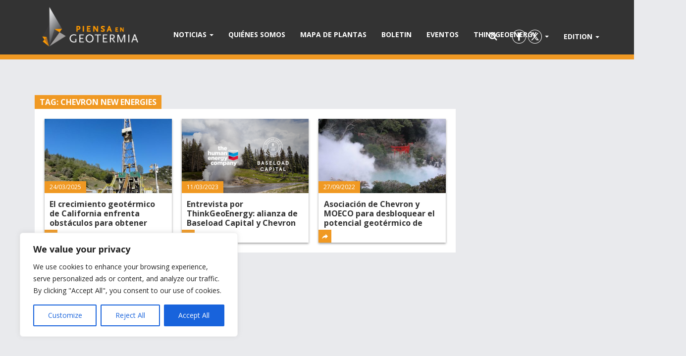

--- FILE ---
content_type: text/html; charset=UTF-8
request_url: https://www.piensageotermia.com/tag/chevron-new-energies/
body_size: 24817
content:
<!DOCTYPE html>
<html dir="ltr" lang="en-US" prefix="og: https://ogp.me/ns#" class="no-js">
<head>
	<meta charset="UTF-8">
    <meta http-equiv="X-UA-Compatible" content="IE=edge">
    <meta name="viewport" content="width=device-width, initial-scale=1">
    <meta name="HandheldFriendly" content="True">
    <meta name="MobileOptimized" content="320">
    <meta http-equiv="cleartype" content="on">
    <meta property="fb:admins" content="lxrichter" />
    <meta property="og:site_name" content="Think GeoEnergy - Geothermal Energy News" />
        <meta property="og:url" content="//thinkgeoenergy.com" />
    <meta property="og:title" content="Think GeoEnergy - Geothermal Energy News" />
    <meta property="og:description" content="ThinkGeoEnergy is the leading geothermal energy news website, with news from the global geothermal power and large scale direct use industry." />
    <meta property="og:image" content="//thinkgeoenergy.com/img/logo-main.png" />
        <meta property="og:type" content="website" />
    <meta property="fb:app_id" content="368482253975">
    <meta property="og:site_name" content="Think GeoEnergy">
	<title>Chevron New Energies | PiensaGeotermia - Noticias de energía geotérmica</title>
	<style>img:is([sizes="auto" i], [sizes^="auto," i]) { contain-intrinsic-size: 3000px 1500px }</style>
	
		<!-- All in One SEO Pro 4.9.3 - aioseo.com -->
	<meta name="robots" content="max-image-preview:large" />
	<link rel="canonical" href="https://www.piensageotermia.com/tag/chevron-new-energies/" />
	<meta name="generator" content="All in One SEO Pro (AIOSEO) 4.9.3" />
		<meta property="og:locale" content="en_US" />
		<meta property="og:site_name" content="PiensaGeotermia - Noticias de energía geotérmica | Noticas de geotermia en español. Publicación hermana de ThinkGeoEnergy." />
		<meta property="og:type" content="article" />
		<meta property="og:title" content="Chevron New Energies | PiensaGeotermia - Noticias de energía geotérmica" />
		<meta property="og:url" content="https://www.piensageotermia.com/tag/chevron-new-energies/" />
		<meta property="article:publisher" content="https://www.facebook.com/PiensaGeotermia/" />
		<meta name="twitter:card" content="summary_large_image" />
		<meta name="twitter:site" content="@PiensaGeotermia" />
		<meta name="twitter:title" content="Chevron New Energies | PiensaGeotermia - Noticias de energía geotérmica" />
		<script type="application/ld+json" class="aioseo-schema">
			{"@context":"https:\/\/schema.org","@graph":[{"@type":"BreadcrumbList","@id":"https:\/\/www.piensageotermia.com\/tag\/chevron-new-energies\/#breadcrumblist","itemListElement":[{"@type":"ListItem","@id":"https:\/\/www.piensageotermia.com#listItem","position":1,"name":"Home","item":"https:\/\/www.piensageotermia.com","nextItem":{"@type":"ListItem","@id":"https:\/\/www.piensageotermia.com\/tag\/chevron-new-energies\/#listItem","name":"Chevron New Energies"}},{"@type":"ListItem","@id":"https:\/\/www.piensageotermia.com\/tag\/chevron-new-energies\/#listItem","position":2,"name":"Chevron New Energies","previousItem":{"@type":"ListItem","@id":"https:\/\/www.piensageotermia.com#listItem","name":"Home"}}]},{"@type":"CollectionPage","@id":"https:\/\/www.piensageotermia.com\/tag\/chevron-new-energies\/#collectionpage","url":"https:\/\/www.piensageotermia.com\/tag\/chevron-new-energies\/","name":"Chevron New Energies | PiensaGeotermia - Noticias de energ\u00eda geot\u00e9rmica","inLanguage":"en-US","isPartOf":{"@id":"https:\/\/www.piensageotermia.com\/#website"},"breadcrumb":{"@id":"https:\/\/www.piensageotermia.com\/tag\/chevron-new-energies\/#breadcrumblist"}},{"@type":"Organization","@id":"https:\/\/www.piensageotermia.com\/#organization","name":"Piensa en Geotermia - Geothermal Energy News","description":"Noticas de geotermia en espa\u00f1ol. Publicaci\u00f3n hermana de ThinkGeoEnergy.","url":"https:\/\/www.piensageotermia.com\/","sameAs":["https:\/\/www.facebook.com\/PiensaGeotermia\/","https:\/\/twitter.com\/PiensaGeotermia","https:\/\/www.linkedin.com\/company\/piensageotermia\/"]},{"@type":"WebSite","@id":"https:\/\/www.piensageotermia.com\/#website","url":"https:\/\/www.piensageotermia.com\/","name":"Piensa en Geotermia - Noticias de energ\u00eda geot\u00e9rmica","description":"Noticas de geotermia en espa\u00f1ol. Publicaci\u00f3n hermana de ThinkGeoEnergy.","inLanguage":"en-US","publisher":{"@id":"https:\/\/www.piensageotermia.com\/#organization"}}]}
		</script>
		<!-- All in One SEO Pro -->

<link rel='dns-prefetch' href='//www.piensageotermia.com' />
<link rel="alternate" type="application/rss+xml" title="PiensaGeotermia - Noticias de energía geotérmica &raquo; Feed" href="https://www.piensageotermia.com/feed/" />
<link rel="alternate" type="application/rss+xml" title="PiensaGeotermia - Noticias de energía geotérmica &raquo; Comments Feed" href="https://www.piensageotermia.com/comments/feed/" />
<link rel="alternate" type="application/rss+xml" title="PiensaGeotermia - Noticias de energía geotérmica &raquo; Chevron New Energies Tag Feed" href="https://www.piensageotermia.com/tag/chevron-new-energies/feed/" />
		<!-- This site uses the Google Analytics by MonsterInsights plugin v9.8.0 - Using Analytics tracking - https://www.monsterinsights.com/ -->
		<!-- Note: MonsterInsights is not currently configured on this site. The site owner needs to authenticate with Google Analytics in the MonsterInsights settings panel. -->
					<!-- No tracking code set -->
				<!-- / Google Analytics by MonsterInsights -->
		<script type="text/javascript">
/* <![CDATA[ */
window._wpemojiSettings = {"baseUrl":"https:\/\/s.w.org\/images\/core\/emoji\/16.0.1\/72x72\/","ext":".png","svgUrl":"https:\/\/s.w.org\/images\/core\/emoji\/16.0.1\/svg\/","svgExt":".svg","source":{"concatemoji":"https:\/\/www.piensageotermia.com\/wp-includes\/js\/wp-emoji-release.min.js?ver=6.8.3"}};
/*! This file is auto-generated */
!function(s,n){var o,i,e;function c(e){try{var t={supportTests:e,timestamp:(new Date).valueOf()};sessionStorage.setItem(o,JSON.stringify(t))}catch(e){}}function p(e,t,n){e.clearRect(0,0,e.canvas.width,e.canvas.height),e.fillText(t,0,0);var t=new Uint32Array(e.getImageData(0,0,e.canvas.width,e.canvas.height).data),a=(e.clearRect(0,0,e.canvas.width,e.canvas.height),e.fillText(n,0,0),new Uint32Array(e.getImageData(0,0,e.canvas.width,e.canvas.height).data));return t.every(function(e,t){return e===a[t]})}function u(e,t){e.clearRect(0,0,e.canvas.width,e.canvas.height),e.fillText(t,0,0);for(var n=e.getImageData(16,16,1,1),a=0;a<n.data.length;a++)if(0!==n.data[a])return!1;return!0}function f(e,t,n,a){switch(t){case"flag":return n(e,"\ud83c\udff3\ufe0f\u200d\u26a7\ufe0f","\ud83c\udff3\ufe0f\u200b\u26a7\ufe0f")?!1:!n(e,"\ud83c\udde8\ud83c\uddf6","\ud83c\udde8\u200b\ud83c\uddf6")&&!n(e,"\ud83c\udff4\udb40\udc67\udb40\udc62\udb40\udc65\udb40\udc6e\udb40\udc67\udb40\udc7f","\ud83c\udff4\u200b\udb40\udc67\u200b\udb40\udc62\u200b\udb40\udc65\u200b\udb40\udc6e\u200b\udb40\udc67\u200b\udb40\udc7f");case"emoji":return!a(e,"\ud83e\udedf")}return!1}function g(e,t,n,a){var r="undefined"!=typeof WorkerGlobalScope&&self instanceof WorkerGlobalScope?new OffscreenCanvas(300,150):s.createElement("canvas"),o=r.getContext("2d",{willReadFrequently:!0}),i=(o.textBaseline="top",o.font="600 32px Arial",{});return e.forEach(function(e){i[e]=t(o,e,n,a)}),i}function t(e){var t=s.createElement("script");t.src=e,t.defer=!0,s.head.appendChild(t)}"undefined"!=typeof Promise&&(o="wpEmojiSettingsSupports",i=["flag","emoji"],n.supports={everything:!0,everythingExceptFlag:!0},e=new Promise(function(e){s.addEventListener("DOMContentLoaded",e,{once:!0})}),new Promise(function(t){var n=function(){try{var e=JSON.parse(sessionStorage.getItem(o));if("object"==typeof e&&"number"==typeof e.timestamp&&(new Date).valueOf()<e.timestamp+604800&&"object"==typeof e.supportTests)return e.supportTests}catch(e){}return null}();if(!n){if("undefined"!=typeof Worker&&"undefined"!=typeof OffscreenCanvas&&"undefined"!=typeof URL&&URL.createObjectURL&&"undefined"!=typeof Blob)try{var e="postMessage("+g.toString()+"("+[JSON.stringify(i),f.toString(),p.toString(),u.toString()].join(",")+"));",a=new Blob([e],{type:"text/javascript"}),r=new Worker(URL.createObjectURL(a),{name:"wpTestEmojiSupports"});return void(r.onmessage=function(e){c(n=e.data),r.terminate(),t(n)})}catch(e){}c(n=g(i,f,p,u))}t(n)}).then(function(e){for(var t in e)n.supports[t]=e[t],n.supports.everything=n.supports.everything&&n.supports[t],"flag"!==t&&(n.supports.everythingExceptFlag=n.supports.everythingExceptFlag&&n.supports[t]);n.supports.everythingExceptFlag=n.supports.everythingExceptFlag&&!n.supports.flag,n.DOMReady=!1,n.readyCallback=function(){n.DOMReady=!0}}).then(function(){return e}).then(function(){var e;n.supports.everything||(n.readyCallback(),(e=n.source||{}).concatemoji?t(e.concatemoji):e.wpemoji&&e.twemoji&&(t(e.twemoji),t(e.wpemoji)))}))}((window,document),window._wpemojiSettings);
/* ]]> */
</script>
<style id='wp-emoji-styles-inline-css' type='text/css'>

	img.wp-smiley, img.emoji {
		display: inline !important;
		border: none !important;
		box-shadow: none !important;
		height: 1em !important;
		width: 1em !important;
		margin: 0 0.07em !important;
		vertical-align: -0.1em !important;
		background: none !important;
		padding: 0 !important;
	}
</style>
<link rel='stylesheet' id='wp-block-library-css' href='https://www.piensageotermia.com/wp-includes/css/dist/block-library/style.min.css?ver=6.8.3' type='text/css' media='all' />
<style id='classic-theme-styles-inline-css' type='text/css'>
/*! This file is auto-generated */
.wp-block-button__link{color:#fff;background-color:#32373c;border-radius:9999px;box-shadow:none;text-decoration:none;padding:calc(.667em + 2px) calc(1.333em + 2px);font-size:1.125em}.wp-block-file__button{background:#32373c;color:#fff;text-decoration:none}
</style>
<link rel='stylesheet' id='aioseo/css/src/vue/standalone/blocks/table-of-contents/global.scss-css' href='https://www.piensageotermia.com/wp-content/plugins/all-in-one-seo-pack-pro/dist/Pro/assets/css/table-of-contents/global.e90f6d47.css?ver=4.9.3' type='text/css' media='all' />
<link rel='stylesheet' id='aioseo/css/src/vue/standalone/blocks/pro/recipe/global.scss-css' href='https://www.piensageotermia.com/wp-content/plugins/all-in-one-seo-pack-pro/dist/Pro/assets/css/recipe/global.67a3275f.css?ver=4.9.3' type='text/css' media='all' />
<link rel='stylesheet' id='aioseo/css/src/vue/standalone/blocks/pro/product/global.scss-css' href='https://www.piensageotermia.com/wp-content/plugins/all-in-one-seo-pack-pro/dist/Pro/assets/css/product/global.61066cfb.css?ver=4.9.3' type='text/css' media='all' />
<style id='global-styles-inline-css' type='text/css'>
:root{--wp--preset--aspect-ratio--square: 1;--wp--preset--aspect-ratio--4-3: 4/3;--wp--preset--aspect-ratio--3-4: 3/4;--wp--preset--aspect-ratio--3-2: 3/2;--wp--preset--aspect-ratio--2-3: 2/3;--wp--preset--aspect-ratio--16-9: 16/9;--wp--preset--aspect-ratio--9-16: 9/16;--wp--preset--color--black: #000000;--wp--preset--color--cyan-bluish-gray: #abb8c3;--wp--preset--color--white: #ffffff;--wp--preset--color--pale-pink: #f78da7;--wp--preset--color--vivid-red: #cf2e2e;--wp--preset--color--luminous-vivid-orange: #ff6900;--wp--preset--color--luminous-vivid-amber: #fcb900;--wp--preset--color--light-green-cyan: #7bdcb5;--wp--preset--color--vivid-green-cyan: #00d084;--wp--preset--color--pale-cyan-blue: #8ed1fc;--wp--preset--color--vivid-cyan-blue: #0693e3;--wp--preset--color--vivid-purple: #9b51e0;--wp--preset--gradient--vivid-cyan-blue-to-vivid-purple: linear-gradient(135deg,rgba(6,147,227,1) 0%,rgb(155,81,224) 100%);--wp--preset--gradient--light-green-cyan-to-vivid-green-cyan: linear-gradient(135deg,rgb(122,220,180) 0%,rgb(0,208,130) 100%);--wp--preset--gradient--luminous-vivid-amber-to-luminous-vivid-orange: linear-gradient(135deg,rgba(252,185,0,1) 0%,rgba(255,105,0,1) 100%);--wp--preset--gradient--luminous-vivid-orange-to-vivid-red: linear-gradient(135deg,rgba(255,105,0,1) 0%,rgb(207,46,46) 100%);--wp--preset--gradient--very-light-gray-to-cyan-bluish-gray: linear-gradient(135deg,rgb(238,238,238) 0%,rgb(169,184,195) 100%);--wp--preset--gradient--cool-to-warm-spectrum: linear-gradient(135deg,rgb(74,234,220) 0%,rgb(151,120,209) 20%,rgb(207,42,186) 40%,rgb(238,44,130) 60%,rgb(251,105,98) 80%,rgb(254,248,76) 100%);--wp--preset--gradient--blush-light-purple: linear-gradient(135deg,rgb(255,206,236) 0%,rgb(152,150,240) 100%);--wp--preset--gradient--blush-bordeaux: linear-gradient(135deg,rgb(254,205,165) 0%,rgb(254,45,45) 50%,rgb(107,0,62) 100%);--wp--preset--gradient--luminous-dusk: linear-gradient(135deg,rgb(255,203,112) 0%,rgb(199,81,192) 50%,rgb(65,88,208) 100%);--wp--preset--gradient--pale-ocean: linear-gradient(135deg,rgb(255,245,203) 0%,rgb(182,227,212) 50%,rgb(51,167,181) 100%);--wp--preset--gradient--electric-grass: linear-gradient(135deg,rgb(202,248,128) 0%,rgb(113,206,126) 100%);--wp--preset--gradient--midnight: linear-gradient(135deg,rgb(2,3,129) 0%,rgb(40,116,252) 100%);--wp--preset--font-size--small: 13px;--wp--preset--font-size--medium: 20px;--wp--preset--font-size--large: 36px;--wp--preset--font-size--x-large: 42px;--wp--preset--spacing--20: 0.44rem;--wp--preset--spacing--30: 0.67rem;--wp--preset--spacing--40: 1rem;--wp--preset--spacing--50: 1.5rem;--wp--preset--spacing--60: 2.25rem;--wp--preset--spacing--70: 3.38rem;--wp--preset--spacing--80: 5.06rem;--wp--preset--shadow--natural: 6px 6px 9px rgba(0, 0, 0, 0.2);--wp--preset--shadow--deep: 12px 12px 50px rgba(0, 0, 0, 0.4);--wp--preset--shadow--sharp: 6px 6px 0px rgba(0, 0, 0, 0.2);--wp--preset--shadow--outlined: 6px 6px 0px -3px rgba(255, 255, 255, 1), 6px 6px rgba(0, 0, 0, 1);--wp--preset--shadow--crisp: 6px 6px 0px rgba(0, 0, 0, 1);}:where(.is-layout-flex){gap: 0.5em;}:where(.is-layout-grid){gap: 0.5em;}body .is-layout-flex{display: flex;}.is-layout-flex{flex-wrap: wrap;align-items: center;}.is-layout-flex > :is(*, div){margin: 0;}body .is-layout-grid{display: grid;}.is-layout-grid > :is(*, div){margin: 0;}:where(.wp-block-columns.is-layout-flex){gap: 2em;}:where(.wp-block-columns.is-layout-grid){gap: 2em;}:where(.wp-block-post-template.is-layout-flex){gap: 1.25em;}:where(.wp-block-post-template.is-layout-grid){gap: 1.25em;}.has-black-color{color: var(--wp--preset--color--black) !important;}.has-cyan-bluish-gray-color{color: var(--wp--preset--color--cyan-bluish-gray) !important;}.has-white-color{color: var(--wp--preset--color--white) !important;}.has-pale-pink-color{color: var(--wp--preset--color--pale-pink) !important;}.has-vivid-red-color{color: var(--wp--preset--color--vivid-red) !important;}.has-luminous-vivid-orange-color{color: var(--wp--preset--color--luminous-vivid-orange) !important;}.has-luminous-vivid-amber-color{color: var(--wp--preset--color--luminous-vivid-amber) !important;}.has-light-green-cyan-color{color: var(--wp--preset--color--light-green-cyan) !important;}.has-vivid-green-cyan-color{color: var(--wp--preset--color--vivid-green-cyan) !important;}.has-pale-cyan-blue-color{color: var(--wp--preset--color--pale-cyan-blue) !important;}.has-vivid-cyan-blue-color{color: var(--wp--preset--color--vivid-cyan-blue) !important;}.has-vivid-purple-color{color: var(--wp--preset--color--vivid-purple) !important;}.has-black-background-color{background-color: var(--wp--preset--color--black) !important;}.has-cyan-bluish-gray-background-color{background-color: var(--wp--preset--color--cyan-bluish-gray) !important;}.has-white-background-color{background-color: var(--wp--preset--color--white) !important;}.has-pale-pink-background-color{background-color: var(--wp--preset--color--pale-pink) !important;}.has-vivid-red-background-color{background-color: var(--wp--preset--color--vivid-red) !important;}.has-luminous-vivid-orange-background-color{background-color: var(--wp--preset--color--luminous-vivid-orange) !important;}.has-luminous-vivid-amber-background-color{background-color: var(--wp--preset--color--luminous-vivid-amber) !important;}.has-light-green-cyan-background-color{background-color: var(--wp--preset--color--light-green-cyan) !important;}.has-vivid-green-cyan-background-color{background-color: var(--wp--preset--color--vivid-green-cyan) !important;}.has-pale-cyan-blue-background-color{background-color: var(--wp--preset--color--pale-cyan-blue) !important;}.has-vivid-cyan-blue-background-color{background-color: var(--wp--preset--color--vivid-cyan-blue) !important;}.has-vivid-purple-background-color{background-color: var(--wp--preset--color--vivid-purple) !important;}.has-black-border-color{border-color: var(--wp--preset--color--black) !important;}.has-cyan-bluish-gray-border-color{border-color: var(--wp--preset--color--cyan-bluish-gray) !important;}.has-white-border-color{border-color: var(--wp--preset--color--white) !important;}.has-pale-pink-border-color{border-color: var(--wp--preset--color--pale-pink) !important;}.has-vivid-red-border-color{border-color: var(--wp--preset--color--vivid-red) !important;}.has-luminous-vivid-orange-border-color{border-color: var(--wp--preset--color--luminous-vivid-orange) !important;}.has-luminous-vivid-amber-border-color{border-color: var(--wp--preset--color--luminous-vivid-amber) !important;}.has-light-green-cyan-border-color{border-color: var(--wp--preset--color--light-green-cyan) !important;}.has-vivid-green-cyan-border-color{border-color: var(--wp--preset--color--vivid-green-cyan) !important;}.has-pale-cyan-blue-border-color{border-color: var(--wp--preset--color--pale-cyan-blue) !important;}.has-vivid-cyan-blue-border-color{border-color: var(--wp--preset--color--vivid-cyan-blue) !important;}.has-vivid-purple-border-color{border-color: var(--wp--preset--color--vivid-purple) !important;}.has-vivid-cyan-blue-to-vivid-purple-gradient-background{background: var(--wp--preset--gradient--vivid-cyan-blue-to-vivid-purple) !important;}.has-light-green-cyan-to-vivid-green-cyan-gradient-background{background: var(--wp--preset--gradient--light-green-cyan-to-vivid-green-cyan) !important;}.has-luminous-vivid-amber-to-luminous-vivid-orange-gradient-background{background: var(--wp--preset--gradient--luminous-vivid-amber-to-luminous-vivid-orange) !important;}.has-luminous-vivid-orange-to-vivid-red-gradient-background{background: var(--wp--preset--gradient--luminous-vivid-orange-to-vivid-red) !important;}.has-very-light-gray-to-cyan-bluish-gray-gradient-background{background: var(--wp--preset--gradient--very-light-gray-to-cyan-bluish-gray) !important;}.has-cool-to-warm-spectrum-gradient-background{background: var(--wp--preset--gradient--cool-to-warm-spectrum) !important;}.has-blush-light-purple-gradient-background{background: var(--wp--preset--gradient--blush-light-purple) !important;}.has-blush-bordeaux-gradient-background{background: var(--wp--preset--gradient--blush-bordeaux) !important;}.has-luminous-dusk-gradient-background{background: var(--wp--preset--gradient--luminous-dusk) !important;}.has-pale-ocean-gradient-background{background: var(--wp--preset--gradient--pale-ocean) !important;}.has-electric-grass-gradient-background{background: var(--wp--preset--gradient--electric-grass) !important;}.has-midnight-gradient-background{background: var(--wp--preset--gradient--midnight) !important;}.has-small-font-size{font-size: var(--wp--preset--font-size--small) !important;}.has-medium-font-size{font-size: var(--wp--preset--font-size--medium) !important;}.has-large-font-size{font-size: var(--wp--preset--font-size--large) !important;}.has-x-large-font-size{font-size: var(--wp--preset--font-size--x-large) !important;}
:where(.wp-block-post-template.is-layout-flex){gap: 1.25em;}:where(.wp-block-post-template.is-layout-grid){gap: 1.25em;}
:where(.wp-block-columns.is-layout-flex){gap: 2em;}:where(.wp-block-columns.is-layout-grid){gap: 2em;}
:root :where(.wp-block-pullquote){font-size: 1.5em;line-height: 1.6;}
</style>
<link rel='stylesheet' id='contact-form-7-css' href='https://www.piensageotermia.com/wp-content/plugins/contact-form-7/includes/css/styles.css?ver=6.1.4' type='text/css' media='all' />
<link rel='stylesheet' id='ppress-frontend-css' href='https://www.piensageotermia.com/wp-content/plugins/wp-user-avatar/assets/css/frontend.min.css?ver=4.16.8' type='text/css' media='all' />
<link rel='stylesheet' id='ppress-flatpickr-css' href='https://www.piensageotermia.com/wp-content/plugins/wp-user-avatar/assets/flatpickr/flatpickr.min.css?ver=4.16.8' type='text/css' media='all' />
<link rel='stylesheet' id='ppress-select2-css' href='https://www.piensageotermia.com/wp-content/plugins/wp-user-avatar/assets/select2/select2.min.css?ver=6.8.3' type='text/css' media='all' />
<link rel='stylesheet' id='wp-pagenavi-css' href='https://www.piensageotermia.com/wp-content/plugins/wp-pagenavi/pagenavi-css.css?ver=2.70' type='text/css' media='all' />
<script type="text/javascript" id="cookie-law-info-js-extra">
/* <![CDATA[ */
var _ckyConfig = {"_ipData":[],"_assetsURL":"https:\/\/www.piensageotermia.com\/wp-content\/plugins\/cookie-law-info\/lite\/frontend\/images\/","_publicURL":"https:\/\/www.piensageotermia.com","_expiry":"365","_categories":[{"name":"Necessary","slug":"necessary","isNecessary":true,"ccpaDoNotSell":true,"cookies":[],"active":true,"defaultConsent":{"gdpr":true,"ccpa":true}},{"name":"Functional","slug":"functional","isNecessary":false,"ccpaDoNotSell":true,"cookies":[],"active":true,"defaultConsent":{"gdpr":false,"ccpa":false}},{"name":"Analytics","slug":"analytics","isNecessary":false,"ccpaDoNotSell":true,"cookies":[],"active":true,"defaultConsent":{"gdpr":false,"ccpa":false}},{"name":"Performance","slug":"performance","isNecessary":false,"ccpaDoNotSell":true,"cookies":[],"active":true,"defaultConsent":{"gdpr":false,"ccpa":false}},{"name":"Advertisement","slug":"advertisement","isNecessary":false,"ccpaDoNotSell":true,"cookies":[],"active":true,"defaultConsent":{"gdpr":false,"ccpa":false}}],"_activeLaw":"gdpr","_rootDomain":"","_block":"1","_showBanner":"1","_bannerConfig":{"settings":{"type":"box","preferenceCenterType":"popup","position":"bottom-left","applicableLaw":"gdpr"},"behaviours":{"reloadBannerOnAccept":false,"loadAnalyticsByDefault":false,"animations":{"onLoad":"animate","onHide":"sticky"}},"config":{"revisitConsent":{"status":true,"tag":"revisit-consent","position":"bottom-left","meta":{"url":"#"},"styles":{"background-color":"#0056A7"},"elements":{"title":{"type":"text","tag":"revisit-consent-title","status":true,"styles":{"color":"#0056a7"}}}},"preferenceCenter":{"toggle":{"status":true,"tag":"detail-category-toggle","type":"toggle","states":{"active":{"styles":{"background-color":"#1863DC"}},"inactive":{"styles":{"background-color":"#D0D5D2"}}}}},"categoryPreview":{"status":false,"toggle":{"status":true,"tag":"detail-category-preview-toggle","type":"toggle","states":{"active":{"styles":{"background-color":"#1863DC"}},"inactive":{"styles":{"background-color":"#D0D5D2"}}}}},"videoPlaceholder":{"status":true,"styles":{"background-color":"#000000","border-color":"#000000","color":"#ffffff"}},"readMore":{"status":false,"tag":"readmore-button","type":"link","meta":{"noFollow":true,"newTab":true},"styles":{"color":"#1863DC","background-color":"transparent","border-color":"transparent"}},"showMore":{"status":true,"tag":"show-desc-button","type":"button","styles":{"color":"#1863DC"}},"showLess":{"status":true,"tag":"hide-desc-button","type":"button","styles":{"color":"#1863DC"}},"alwaysActive":{"status":true,"tag":"always-active","styles":{"color":"#008000"}},"manualLinks":{"status":true,"tag":"manual-links","type":"link","styles":{"color":"#1863DC"}},"auditTable":{"status":true},"optOption":{"status":true,"toggle":{"status":true,"tag":"optout-option-toggle","type":"toggle","states":{"active":{"styles":{"background-color":"#1863dc"}},"inactive":{"styles":{"background-color":"#FFFFFF"}}}}}}},"_version":"3.3.9.1","_logConsent":"1","_tags":[{"tag":"accept-button","styles":{"color":"#FFFFFF","background-color":"#1863DC","border-color":"#1863DC"}},{"tag":"reject-button","styles":{"color":"#1863DC","background-color":"transparent","border-color":"#1863DC"}},{"tag":"settings-button","styles":{"color":"#1863DC","background-color":"transparent","border-color":"#1863DC"}},{"tag":"readmore-button","styles":{"color":"#1863DC","background-color":"transparent","border-color":"transparent"}},{"tag":"donotsell-button","styles":{"color":"#1863DC","background-color":"transparent","border-color":"transparent"}},{"tag":"show-desc-button","styles":{"color":"#1863DC"}},{"tag":"hide-desc-button","styles":{"color":"#1863DC"}},{"tag":"cky-always-active","styles":[]},{"tag":"cky-link","styles":[]},{"tag":"accept-button","styles":{"color":"#FFFFFF","background-color":"#1863DC","border-color":"#1863DC"}},{"tag":"revisit-consent","styles":{"background-color":"#0056A7"}}],"_shortCodes":[{"key":"cky_readmore","content":"<a href=\"#\" class=\"cky-policy\" aria-label=\"Cookie Policy\" target=\"_blank\" rel=\"noopener\" data-cky-tag=\"readmore-button\">Cookie Policy<\/a>","tag":"readmore-button","status":false,"attributes":{"rel":"nofollow","target":"_blank"}},{"key":"cky_show_desc","content":"<button class=\"cky-show-desc-btn\" data-cky-tag=\"show-desc-button\" aria-label=\"Show more\">Show more<\/button>","tag":"show-desc-button","status":true,"attributes":[]},{"key":"cky_hide_desc","content":"<button class=\"cky-show-desc-btn\" data-cky-tag=\"hide-desc-button\" aria-label=\"Show less\">Show less<\/button>","tag":"hide-desc-button","status":true,"attributes":[]},{"key":"cky_optout_show_desc","content":"[cky_optout_show_desc]","tag":"optout-show-desc-button","status":true,"attributes":[]},{"key":"cky_optout_hide_desc","content":"[cky_optout_hide_desc]","tag":"optout-hide-desc-button","status":true,"attributes":[]},{"key":"cky_category_toggle_label","content":"[cky_{{status}}_category_label] [cky_preference_{{category_slug}}_title]","tag":"","status":true,"attributes":[]},{"key":"cky_enable_category_label","content":"Enable","tag":"","status":true,"attributes":[]},{"key":"cky_disable_category_label","content":"Disable","tag":"","status":true,"attributes":[]},{"key":"cky_video_placeholder","content":"<div class=\"video-placeholder-normal\" data-cky-tag=\"video-placeholder\" id=\"[UNIQUEID]\"><p class=\"video-placeholder-text-normal\" data-cky-tag=\"placeholder-title\">Please accept cookies to access this content<\/p><\/div>","tag":"","status":true,"attributes":[]},{"key":"cky_enable_optout_label","content":"Enable","tag":"","status":true,"attributes":[]},{"key":"cky_disable_optout_label","content":"Disable","tag":"","status":true,"attributes":[]},{"key":"cky_optout_toggle_label","content":"[cky_{{status}}_optout_label] [cky_optout_option_title]","tag":"","status":true,"attributes":[]},{"key":"cky_optout_option_title","content":"Do Not Sell or Share My Personal Information","tag":"","status":true,"attributes":[]},{"key":"cky_optout_close_label","content":"Close","tag":"","status":true,"attributes":[]},{"key":"cky_preference_close_label","content":"Close","tag":"","status":true,"attributes":[]}],"_rtl":"","_language":"en","_providersToBlock":[]};
var _ckyStyles = {"css":".cky-overlay{background: #000000; opacity: 0.4; position: fixed; top: 0; left: 0; width: 100%; height: 100%; z-index: 99999999;}.cky-hide{display: none;}.cky-btn-revisit-wrapper{display: flex; align-items: center; justify-content: center; background: #0056a7; width: 45px; height: 45px; border-radius: 50%; position: fixed; z-index: 999999; cursor: pointer;}.cky-revisit-bottom-left{bottom: 15px; left: 15px;}.cky-revisit-bottom-right{bottom: 15px; right: 15px;}.cky-btn-revisit-wrapper .cky-btn-revisit{display: flex; align-items: center; justify-content: center; background: none; border: none; cursor: pointer; position: relative; margin: 0; padding: 0;}.cky-btn-revisit-wrapper .cky-btn-revisit img{max-width: fit-content; margin: 0; height: 30px; width: 30px;}.cky-revisit-bottom-left:hover::before{content: attr(data-tooltip); position: absolute; background: #4e4b66; color: #ffffff; left: calc(100% + 7px); font-size: 12px; line-height: 16px; width: max-content; padding: 4px 8px; border-radius: 4px;}.cky-revisit-bottom-left:hover::after{position: absolute; content: \"\"; border: 5px solid transparent; left: calc(100% + 2px); border-left-width: 0; border-right-color: #4e4b66;}.cky-revisit-bottom-right:hover::before{content: attr(data-tooltip); position: absolute; background: #4e4b66; color: #ffffff; right: calc(100% + 7px); font-size: 12px; line-height: 16px; width: max-content; padding: 4px 8px; border-radius: 4px;}.cky-revisit-bottom-right:hover::after{position: absolute; content: \"\"; border: 5px solid transparent; right: calc(100% + 2px); border-right-width: 0; border-left-color: #4e4b66;}.cky-revisit-hide{display: none;}.cky-consent-container{position: fixed; width: 440px; box-sizing: border-box; z-index: 9999999; border-radius: 6px;}.cky-consent-container .cky-consent-bar{background: #ffffff; border: 1px solid; padding: 20px 26px; box-shadow: 0 -1px 10px 0 #acabab4d; border-radius: 6px;}.cky-box-bottom-left{bottom: 40px; left: 40px;}.cky-box-bottom-right{bottom: 40px; right: 40px;}.cky-box-top-left{top: 40px; left: 40px;}.cky-box-top-right{top: 40px; right: 40px;}.cky-custom-brand-logo-wrapper .cky-custom-brand-logo{width: 100px; height: auto; margin: 0 0 12px 0;}.cky-notice .cky-title{color: #212121; font-weight: 700; font-size: 18px; line-height: 24px; margin: 0 0 12px 0;}.cky-notice-des *,.cky-preference-content-wrapper *,.cky-accordion-header-des *,.cky-gpc-wrapper .cky-gpc-desc *{font-size: 14px;}.cky-notice-des{color: #212121; font-size: 14px; line-height: 24px; font-weight: 400;}.cky-notice-des img{height: 25px; width: 25px;}.cky-consent-bar .cky-notice-des p,.cky-gpc-wrapper .cky-gpc-desc p,.cky-preference-body-wrapper .cky-preference-content-wrapper p,.cky-accordion-header-wrapper .cky-accordion-header-des p,.cky-cookie-des-table li div:last-child p{color: inherit; margin-top: 0; overflow-wrap: break-word;}.cky-notice-des P:last-child,.cky-preference-content-wrapper p:last-child,.cky-cookie-des-table li div:last-child p:last-child,.cky-gpc-wrapper .cky-gpc-desc p:last-child{margin-bottom: 0;}.cky-notice-des a.cky-policy,.cky-notice-des button.cky-policy{font-size: 14px; color: #1863dc; white-space: nowrap; cursor: pointer; background: transparent; border: 1px solid; text-decoration: underline;}.cky-notice-des button.cky-policy{padding: 0;}.cky-notice-des a.cky-policy:focus-visible,.cky-notice-des button.cky-policy:focus-visible,.cky-preference-content-wrapper .cky-show-desc-btn:focus-visible,.cky-accordion-header .cky-accordion-btn:focus-visible,.cky-preference-header .cky-btn-close:focus-visible,.cky-switch input[type=\"checkbox\"]:focus-visible,.cky-footer-wrapper a:focus-visible,.cky-btn:focus-visible{outline: 2px solid #1863dc; outline-offset: 2px;}.cky-btn:focus:not(:focus-visible),.cky-accordion-header .cky-accordion-btn:focus:not(:focus-visible),.cky-preference-content-wrapper .cky-show-desc-btn:focus:not(:focus-visible),.cky-btn-revisit-wrapper .cky-btn-revisit:focus:not(:focus-visible),.cky-preference-header .cky-btn-close:focus:not(:focus-visible),.cky-consent-bar .cky-banner-btn-close:focus:not(:focus-visible){outline: 0;}button.cky-show-desc-btn:not(:hover):not(:active){color: #1863dc; background: transparent;}button.cky-accordion-btn:not(:hover):not(:active),button.cky-banner-btn-close:not(:hover):not(:active),button.cky-btn-revisit:not(:hover):not(:active),button.cky-btn-close:not(:hover):not(:active){background: transparent;}.cky-consent-bar button:hover,.cky-modal.cky-modal-open button:hover,.cky-consent-bar button:focus,.cky-modal.cky-modal-open button:focus{text-decoration: none;}.cky-notice-btn-wrapper{display: flex; justify-content: flex-start; align-items: center; flex-wrap: wrap; margin-top: 16px;}.cky-notice-btn-wrapper .cky-btn{text-shadow: none; box-shadow: none;}.cky-btn{flex: auto; max-width: 100%; font-size: 14px; font-family: inherit; line-height: 24px; padding: 8px; font-weight: 500; margin: 0 8px 0 0; border-radius: 2px; cursor: pointer; text-align: center; text-transform: none; min-height: 0;}.cky-btn:hover{opacity: 0.8;}.cky-btn-customize{color: #1863dc; background: transparent; border: 2px solid #1863dc;}.cky-btn-reject{color: #1863dc; background: transparent; border: 2px solid #1863dc;}.cky-btn-accept{background: #1863dc; color: #ffffff; border: 2px solid #1863dc;}.cky-btn:last-child{margin-right: 0;}@media (max-width: 576px){.cky-box-bottom-left{bottom: 0; left: 0;}.cky-box-bottom-right{bottom: 0; right: 0;}.cky-box-top-left{top: 0; left: 0;}.cky-box-top-right{top: 0; right: 0;}}@media (max-width: 440px){.cky-box-bottom-left, .cky-box-bottom-right, .cky-box-top-left, .cky-box-top-right{width: 100%; max-width: 100%;}.cky-consent-container .cky-consent-bar{padding: 20px 0;}.cky-custom-brand-logo-wrapper, .cky-notice .cky-title, .cky-notice-des, .cky-notice-btn-wrapper{padding: 0 24px;}.cky-notice-des{max-height: 40vh; overflow-y: scroll;}.cky-notice-btn-wrapper{flex-direction: column; margin-top: 0;}.cky-btn{width: 100%; margin: 10px 0 0 0;}.cky-notice-btn-wrapper .cky-btn-customize{order: 2;}.cky-notice-btn-wrapper .cky-btn-reject{order: 3;}.cky-notice-btn-wrapper .cky-btn-accept{order: 1; margin-top: 16px;}}@media (max-width: 352px){.cky-notice .cky-title{font-size: 16px;}.cky-notice-des *{font-size: 12px;}.cky-notice-des, .cky-btn{font-size: 12px;}}.cky-modal.cky-modal-open{display: flex; visibility: visible; -webkit-transform: translate(-50%, -50%); -moz-transform: translate(-50%, -50%); -ms-transform: translate(-50%, -50%); -o-transform: translate(-50%, -50%); transform: translate(-50%, -50%); top: 50%; left: 50%; transition: all 1s ease;}.cky-modal{box-shadow: 0 32px 68px rgba(0, 0, 0, 0.3); margin: 0 auto; position: fixed; max-width: 100%; background: #ffffff; top: 50%; box-sizing: border-box; border-radius: 6px; z-index: 999999999; color: #212121; -webkit-transform: translate(-50%, 100%); -moz-transform: translate(-50%, 100%); -ms-transform: translate(-50%, 100%); -o-transform: translate(-50%, 100%); transform: translate(-50%, 100%); visibility: hidden; transition: all 0s ease;}.cky-preference-center{max-height: 79vh; overflow: hidden; width: 845px; overflow: hidden; flex: 1 1 0; display: flex; flex-direction: column; border-radius: 6px;}.cky-preference-header{display: flex; align-items: center; justify-content: space-between; padding: 22px 24px; border-bottom: 1px solid;}.cky-preference-header .cky-preference-title{font-size: 18px; font-weight: 700; line-height: 24px;}.cky-preference-header .cky-btn-close{margin: 0; cursor: pointer; vertical-align: middle; padding: 0; background: none; border: none; width: auto; height: auto; min-height: 0; line-height: 0; text-shadow: none; box-shadow: none;}.cky-preference-header .cky-btn-close img{margin: 0; height: 10px; width: 10px;}.cky-preference-body-wrapper{padding: 0 24px; flex: 1; overflow: auto; box-sizing: border-box;}.cky-preference-content-wrapper,.cky-gpc-wrapper .cky-gpc-desc{font-size: 14px; line-height: 24px; font-weight: 400; padding: 12px 0;}.cky-preference-content-wrapper{border-bottom: 1px solid;}.cky-preference-content-wrapper img{height: 25px; width: 25px;}.cky-preference-content-wrapper .cky-show-desc-btn{font-size: 14px; font-family: inherit; color: #1863dc; text-decoration: none; line-height: 24px; padding: 0; margin: 0; white-space: nowrap; cursor: pointer; background: transparent; border-color: transparent; text-transform: none; min-height: 0; text-shadow: none; box-shadow: none;}.cky-accordion-wrapper{margin-bottom: 10px;}.cky-accordion{border-bottom: 1px solid;}.cky-accordion:last-child{border-bottom: none;}.cky-accordion .cky-accordion-item{display: flex; margin-top: 10px;}.cky-accordion .cky-accordion-body{display: none;}.cky-accordion.cky-accordion-active .cky-accordion-body{display: block; padding: 0 22px; margin-bottom: 16px;}.cky-accordion-header-wrapper{cursor: pointer; width: 100%;}.cky-accordion-item .cky-accordion-header{display: flex; justify-content: space-between; align-items: center;}.cky-accordion-header .cky-accordion-btn{font-size: 16px; font-family: inherit; color: #212121; line-height: 24px; background: none; border: none; font-weight: 700; padding: 0; margin: 0; cursor: pointer; text-transform: none; min-height: 0; text-shadow: none; box-shadow: none;}.cky-accordion-header .cky-always-active{color: #008000; font-weight: 600; line-height: 24px; font-size: 14px;}.cky-accordion-header-des{font-size: 14px; line-height: 24px; margin: 10px 0 16px 0;}.cky-accordion-chevron{margin-right: 22px; position: relative; cursor: pointer;}.cky-accordion-chevron-hide{display: none;}.cky-accordion .cky-accordion-chevron i::before{content: \"\"; position: absolute; border-right: 1.4px solid; border-bottom: 1.4px solid; border-color: inherit; height: 6px; width: 6px; -webkit-transform: rotate(-45deg); -moz-transform: rotate(-45deg); -ms-transform: rotate(-45deg); -o-transform: rotate(-45deg); transform: rotate(-45deg); transition: all 0.2s ease-in-out; top: 8px;}.cky-accordion.cky-accordion-active .cky-accordion-chevron i::before{-webkit-transform: rotate(45deg); -moz-transform: rotate(45deg); -ms-transform: rotate(45deg); -o-transform: rotate(45deg); transform: rotate(45deg);}.cky-audit-table{background: #f4f4f4; border-radius: 6px;}.cky-audit-table .cky-empty-cookies-text{color: inherit; font-size: 12px; line-height: 24px; margin: 0; padding: 10px;}.cky-audit-table .cky-cookie-des-table{font-size: 12px; line-height: 24px; font-weight: normal; padding: 15px 10px; border-bottom: 1px solid; border-bottom-color: inherit; margin: 0;}.cky-audit-table .cky-cookie-des-table:last-child{border-bottom: none;}.cky-audit-table .cky-cookie-des-table li{list-style-type: none; display: flex; padding: 3px 0;}.cky-audit-table .cky-cookie-des-table li:first-child{padding-top: 0;}.cky-cookie-des-table li div:first-child{width: 100px; font-weight: 600; word-break: break-word; word-wrap: break-word;}.cky-cookie-des-table li div:last-child{flex: 1; word-break: break-word; word-wrap: break-word; margin-left: 8px;}.cky-footer-shadow{display: block; width: 100%; height: 40px; background: linear-gradient(180deg, rgba(255, 255, 255, 0) 0%, #ffffff 100%); position: absolute; bottom: calc(100% - 1px);}.cky-footer-wrapper{position: relative;}.cky-prefrence-btn-wrapper{display: flex; flex-wrap: wrap; align-items: center; justify-content: center; padding: 22px 24px; border-top: 1px solid;}.cky-prefrence-btn-wrapper .cky-btn{flex: auto; max-width: 100%; text-shadow: none; box-shadow: none;}.cky-btn-preferences{color: #1863dc; background: transparent; border: 2px solid #1863dc;}.cky-preference-header,.cky-preference-body-wrapper,.cky-preference-content-wrapper,.cky-accordion-wrapper,.cky-accordion,.cky-accordion-wrapper,.cky-footer-wrapper,.cky-prefrence-btn-wrapper{border-color: inherit;}@media (max-width: 845px){.cky-modal{max-width: calc(100% - 16px);}}@media (max-width: 576px){.cky-modal{max-width: 100%;}.cky-preference-center{max-height: 100vh;}.cky-prefrence-btn-wrapper{flex-direction: column;}.cky-accordion.cky-accordion-active .cky-accordion-body{padding-right: 0;}.cky-prefrence-btn-wrapper .cky-btn{width: 100%; margin: 10px 0 0 0;}.cky-prefrence-btn-wrapper .cky-btn-reject{order: 3;}.cky-prefrence-btn-wrapper .cky-btn-accept{order: 1; margin-top: 0;}.cky-prefrence-btn-wrapper .cky-btn-preferences{order: 2;}}@media (max-width: 425px){.cky-accordion-chevron{margin-right: 15px;}.cky-notice-btn-wrapper{margin-top: 0;}.cky-accordion.cky-accordion-active .cky-accordion-body{padding: 0 15px;}}@media (max-width: 352px){.cky-preference-header .cky-preference-title{font-size: 16px;}.cky-preference-header{padding: 16px 24px;}.cky-preference-content-wrapper *, .cky-accordion-header-des *{font-size: 12px;}.cky-preference-content-wrapper, .cky-preference-content-wrapper .cky-show-more, .cky-accordion-header .cky-always-active, .cky-accordion-header-des, .cky-preference-content-wrapper .cky-show-desc-btn, .cky-notice-des a.cky-policy{font-size: 12px;}.cky-accordion-header .cky-accordion-btn{font-size: 14px;}}.cky-switch{display: flex;}.cky-switch input[type=\"checkbox\"]{position: relative; width: 44px; height: 24px; margin: 0; background: #d0d5d2; -webkit-appearance: none; border-radius: 50px; cursor: pointer; outline: 0; border: none; top: 0;}.cky-switch input[type=\"checkbox\"]:checked{background: #1863dc;}.cky-switch input[type=\"checkbox\"]:before{position: absolute; content: \"\"; height: 20px; width: 20px; left: 2px; bottom: 2px; border-radius: 50%; background-color: white; -webkit-transition: 0.4s; transition: 0.4s; margin: 0;}.cky-switch input[type=\"checkbox\"]:after{display: none;}.cky-switch input[type=\"checkbox\"]:checked:before{-webkit-transform: translateX(20px); -ms-transform: translateX(20px); transform: translateX(20px);}@media (max-width: 425px){.cky-switch input[type=\"checkbox\"]{width: 38px; height: 21px;}.cky-switch input[type=\"checkbox\"]:before{height: 17px; width: 17px;}.cky-switch input[type=\"checkbox\"]:checked:before{-webkit-transform: translateX(17px); -ms-transform: translateX(17px); transform: translateX(17px);}}.cky-consent-bar .cky-banner-btn-close{position: absolute; right: 9px; top: 5px; background: none; border: none; cursor: pointer; padding: 0; margin: 0; min-height: 0; line-height: 0; height: auto; width: auto; text-shadow: none; box-shadow: none;}.cky-consent-bar .cky-banner-btn-close img{height: 9px; width: 9px; margin: 0;}.cky-notice-group{font-size: 14px; line-height: 24px; font-weight: 400; color: #212121;}.cky-notice-btn-wrapper .cky-btn-do-not-sell{font-size: 14px; line-height: 24px; padding: 6px 0; margin: 0; font-weight: 500; background: none; border-radius: 2px; border: none; cursor: pointer; text-align: left; color: #1863dc; background: transparent; border-color: transparent; box-shadow: none; text-shadow: none;}.cky-consent-bar .cky-banner-btn-close:focus-visible,.cky-notice-btn-wrapper .cky-btn-do-not-sell:focus-visible,.cky-opt-out-btn-wrapper .cky-btn:focus-visible,.cky-opt-out-checkbox-wrapper input[type=\"checkbox\"].cky-opt-out-checkbox:focus-visible{outline: 2px solid #1863dc; outline-offset: 2px;}@media (max-width: 440px){.cky-consent-container{width: 100%;}}@media (max-width: 352px){.cky-notice-des a.cky-policy, .cky-notice-btn-wrapper .cky-btn-do-not-sell{font-size: 12px;}}.cky-opt-out-wrapper{padding: 12px 0;}.cky-opt-out-wrapper .cky-opt-out-checkbox-wrapper{display: flex; align-items: center;}.cky-opt-out-checkbox-wrapper .cky-opt-out-checkbox-label{font-size: 16px; font-weight: 700; line-height: 24px; margin: 0 0 0 12px; cursor: pointer;}.cky-opt-out-checkbox-wrapper input[type=\"checkbox\"].cky-opt-out-checkbox{background-color: #ffffff; border: 1px solid black; width: 20px; height: 18.5px; margin: 0; -webkit-appearance: none; position: relative; display: flex; align-items: center; justify-content: center; border-radius: 2px; cursor: pointer;}.cky-opt-out-checkbox-wrapper input[type=\"checkbox\"].cky-opt-out-checkbox:checked{background-color: #1863dc; border: none;}.cky-opt-out-checkbox-wrapper input[type=\"checkbox\"].cky-opt-out-checkbox:checked::after{left: 6px; bottom: 4px; width: 7px; height: 13px; border: solid #ffffff; border-width: 0 3px 3px 0; border-radius: 2px; -webkit-transform: rotate(45deg); -ms-transform: rotate(45deg); transform: rotate(45deg); content: \"\"; position: absolute; box-sizing: border-box;}.cky-opt-out-checkbox-wrapper.cky-disabled .cky-opt-out-checkbox-label,.cky-opt-out-checkbox-wrapper.cky-disabled input[type=\"checkbox\"].cky-opt-out-checkbox{cursor: no-drop;}.cky-gpc-wrapper{margin: 0 0 0 32px;}.cky-footer-wrapper .cky-opt-out-btn-wrapper{display: flex; flex-wrap: wrap; align-items: center; justify-content: center; padding: 22px 24px;}.cky-opt-out-btn-wrapper .cky-btn{flex: auto; max-width: 100%; text-shadow: none; box-shadow: none;}.cky-opt-out-btn-wrapper .cky-btn-cancel{border: 1px solid #dedfe0; background: transparent; color: #858585;}.cky-opt-out-btn-wrapper .cky-btn-confirm{background: #1863dc; color: #ffffff; border: 1px solid #1863dc;}@media (max-width: 352px){.cky-opt-out-checkbox-wrapper .cky-opt-out-checkbox-label{font-size: 14px;}.cky-gpc-wrapper .cky-gpc-desc, .cky-gpc-wrapper .cky-gpc-desc *{font-size: 12px;}.cky-opt-out-checkbox-wrapper input[type=\"checkbox\"].cky-opt-out-checkbox{width: 16px; height: 16px;}.cky-opt-out-checkbox-wrapper input[type=\"checkbox\"].cky-opt-out-checkbox:checked::after{left: 5px; bottom: 4px; width: 3px; height: 9px;}.cky-gpc-wrapper{margin: 0 0 0 28px;}}.video-placeholder-youtube{background-size: 100% 100%; background-position: center; background-repeat: no-repeat; background-color: #b2b0b059; position: relative; display: flex; align-items: center; justify-content: center; max-width: 100%;}.video-placeholder-text-youtube{text-align: center; align-items: center; padding: 10px 16px; background-color: #000000cc; color: #ffffff; border: 1px solid; border-radius: 2px; cursor: pointer;}.video-placeholder-normal{background-image: url(\"\/wp-content\/plugins\/cookie-law-info\/lite\/frontend\/images\/placeholder.svg\"); background-size: 80px; background-position: center; background-repeat: no-repeat; background-color: #b2b0b059; position: relative; display: flex; align-items: flex-end; justify-content: center; max-width: 100%;}.video-placeholder-text-normal{align-items: center; padding: 10px 16px; text-align: center; border: 1px solid; border-radius: 2px; cursor: pointer;}.cky-rtl{direction: rtl; text-align: right;}.cky-rtl .cky-banner-btn-close{left: 9px; right: auto;}.cky-rtl .cky-notice-btn-wrapper .cky-btn:last-child{margin-right: 8px;}.cky-rtl .cky-notice-btn-wrapper .cky-btn:first-child{margin-right: 0;}.cky-rtl .cky-notice-btn-wrapper{margin-left: 0; margin-right: 15px;}.cky-rtl .cky-prefrence-btn-wrapper .cky-btn{margin-right: 8px;}.cky-rtl .cky-prefrence-btn-wrapper .cky-btn:first-child{margin-right: 0;}.cky-rtl .cky-accordion .cky-accordion-chevron i::before{border: none; border-left: 1.4px solid; border-top: 1.4px solid; left: 12px;}.cky-rtl .cky-accordion.cky-accordion-active .cky-accordion-chevron i::before{-webkit-transform: rotate(-135deg); -moz-transform: rotate(-135deg); -ms-transform: rotate(-135deg); -o-transform: rotate(-135deg); transform: rotate(-135deg);}@media (max-width: 768px){.cky-rtl .cky-notice-btn-wrapper{margin-right: 0;}}@media (max-width: 576px){.cky-rtl .cky-notice-btn-wrapper .cky-btn:last-child{margin-right: 0;}.cky-rtl .cky-prefrence-btn-wrapper .cky-btn{margin-right: 0;}.cky-rtl .cky-accordion.cky-accordion-active .cky-accordion-body{padding: 0 22px 0 0;}}@media (max-width: 425px){.cky-rtl .cky-accordion.cky-accordion-active .cky-accordion-body{padding: 0 15px 0 0;}}.cky-rtl .cky-opt-out-btn-wrapper .cky-btn{margin-right: 12px;}.cky-rtl .cky-opt-out-btn-wrapper .cky-btn:first-child{margin-right: 0;}.cky-rtl .cky-opt-out-checkbox-wrapper .cky-opt-out-checkbox-label{margin: 0 12px 0 0;}"};
/* ]]> */
</script>
<script type="text/javascript" src="https://www.piensageotermia.com/wp-content/plugins/cookie-law-info/lite/frontend/js/script.min.js?ver=3.3.9.1" id="cookie-law-info-js"></script>
<script type="text/javascript" src="https://www.piensageotermia.com/wp-includes/js/jquery/jquery.min.js?ver=3.7.1" id="jquery-core-js"></script>
<script type="text/javascript" src="https://www.piensageotermia.com/wp-includes/js/jquery/jquery-migrate.min.js?ver=3.4.1" id="jquery-migrate-js"></script>
<script type="text/javascript" src="https://www.piensageotermia.com/wp-content/plugins/wp-user-avatar/assets/flatpickr/flatpickr.min.js?ver=4.16.8" id="ppress-flatpickr-js"></script>
<script type="text/javascript" src="https://www.piensageotermia.com/wp-content/plugins/wp-user-avatar/assets/select2/select2.min.js?ver=4.16.8" id="ppress-select2-js"></script>
<link rel="https://api.w.org/" href="https://www.piensageotermia.com/wp-json/" /><link rel="alternate" title="JSON" type="application/json" href="https://www.piensageotermia.com/wp-json/wp/v2/tags/11723" /><link rel="EditURI" type="application/rsd+xml" title="RSD" href="https://www.piensageotermia.com/xmlrpc.php?rsd" />
<meta name="generator" content="WordPress 6.8.3" />
<style id="cky-style-inline">[data-cky-tag]{visibility:hidden;}</style><!-- Google Tag Manager -->
<script>(function(w,d,s,l,i){w[l]=w[l]||[];w[l].push({'gtm.start':
new Date().getTime(),event:'gtm.js'});var f=d.getElementsByTagName(s)[0],
j=d.createElement(s),dl=l!='dataLayer'?'&l='+l:'';j.async=true;j.src=
'https://www.googletagmanager.com/gtm.js?id='+i+dl;f.parentNode.insertBefore(j,f);
})(window,document,'script','dataLayer','GTM-NHM99MTV');</script>
<!-- End Google Tag Manager --><meta name="generator" content="Elementor 3.34.2; features: additional_custom_breakpoints; settings: css_print_method-external, google_font-enabled, font_display-auto">
			<style>
				.e-con.e-parent:nth-of-type(n+4):not(.e-lazyloaded):not(.e-no-lazyload),
				.e-con.e-parent:nth-of-type(n+4):not(.e-lazyloaded):not(.e-no-lazyload) * {
					background-image: none !important;
				}
				@media screen and (max-height: 1024px) {
					.e-con.e-parent:nth-of-type(n+3):not(.e-lazyloaded):not(.e-no-lazyload),
					.e-con.e-parent:nth-of-type(n+3):not(.e-lazyloaded):not(.e-no-lazyload) * {
						background-image: none !important;
					}
				}
				@media screen and (max-height: 640px) {
					.e-con.e-parent:nth-of-type(n+2):not(.e-lazyloaded):not(.e-no-lazyload),
					.e-con.e-parent:nth-of-type(n+2):not(.e-lazyloaded):not(.e-no-lazyload) * {
						background-image: none !important;
					}
				}
			</style>
			<link rel="icon" href="https://www.piensageotermia.com/wp-content/uploads/2020/12/cropped-tge_logo_icon_nobackground-32x32.png" sizes="32x32" />
<link rel="icon" href="https://www.piensageotermia.com/wp-content/uploads/2020/12/cropped-tge_logo_icon_nobackground-192x192.png" sizes="192x192" />
<link rel="apple-touch-icon" href="https://www.piensageotermia.com/wp-content/uploads/2020/12/cropped-tge_logo_icon_nobackground-180x180.png" />
<meta name="msapplication-TileImage" content="https://www.piensageotermia.com/wp-content/uploads/2020/12/cropped-tge_logo_icon_nobackground-270x270.png" />
    <link rel="stylesheet" href="https://maxcdn.bootstrapcdn.com/font-awesome/4.4.0/css/font-awesome.min.css" defer="defer">
    <link href="https://www.piensageotermia.com/wp-content/themes/tge/css/vendor/bootstrap.min.css" type="text/css" rel="stylesheet" defer="defer"/>
    <link href="https://www.piensageotermia.com/wp-content/themes/tge/css/vendor/normalize.3.0.2.css" type="text/css" rel="stylesheet" defer="defer" />
    <link href="https://www.piensageotermia.com/wp-content/themes/tge/css/vendor/materialdesignicons.min.css" type="text/css" rel="stylesheet" defer="defer" />
    <link href="https://www.piensageotermia.com/wp-content/themes/tge/css/style-v3.css?v2" type="text/css" rel="stylesheet" defer="defer" />
    <!--[if lt IE 9]>
      <script src="https://oss.maxcdn.com/html5shiv/3.7.2/html5shiv.min.js"></script>
      <script src="https://oss.maxcdn.com/respond/1.4.2/respond.min.js"></script>
    <![endif]-->
    <link rel="icon" type="image/png" href="https://www.piensageotermia.com/wp-content/themes/tge/img/logo-main.png" async="async">

    <!-- Global site tag (gtag.js) - Google Ads: 376161246 -->
    <script async src="https://www.googletagmanager.com/gtag/js?id=AW-376161246"></script>
    <script>
    window.dataLayer = window.dataLayer || [];
    function gtag(){dataLayer.push(arguments);}
    gtag('js', new Date());

    gtag('config', 'AW-376161246');
    </script>

    <!-- Google tag (gtag.js) G4 -->
    <script async src="https://www.googletagmanager.com/gtag/js?id=G-ZF34EMSQTE"></script>
    <script>
        window.dataLayer = window.dataLayer || [];
        function gtag(){dataLayer.push(arguments);}
        gtag('js', new Date());

        gtag('config', 'G-ZF34EMSQTE');
    </script>

</head>
<body class="archive tag tag-chevron-new-energies tag-11723 wp-theme-tge elementor-default elementor-kit-40286">
<header id="header">
    <div class="top">
        <div class="container hidden-xs hidden-sm hidden-md"></div>
    </div>
    <div class="container">
        <nav class="navbar navbar-default">
            <div class="row">
                <!-- Brand and toggle get grouped for better mobile display -->
                <div class="navbar-header">
                    <button type="button" class="navbar-toggle collapsed pull-left" data-toggle="collapse" data-target="#bs-example-navbar-collapse-1" aria-expanded="false">
                        <span class="sr-only">Toggle navigation</span>
                        <span class="icon-bar"></span>
                        <span class="icon-bar"></span>
                        <span class="icon-bar"></span>
                    </button>
                    <a class="navbar-brand" href="https://www.piensageotermia.com/">
                      <img class="img-responsive" src="https://www.piensageotermia.com/wp-content/themes/tge/img/logos/PEG_logo_blackbackground_color_2_website.png"/>
                    </a>
                </div>
                <!-- Collect the nav links, forms, and other content for toggling -->
                <div class="topheader collapse navbar-collapse" id="bs-example-navbar-collapse-1">
                    <ul class="nav navbar-nav">
                    <ul class="nav navbar-nav menu"><li id="menu-item-21165" class="menu-item menu-item-type-post_type menu-item-object-page dropdown featured menu-item-21165"><a href="#" data-toggle="dropdown" role="button" aria-haspopup="true" aria-expanded="false" class="header-menu-news">NOTICIAS <span class="caret"></span></a><ul class="dropdown-menu multi-level" role="menu" aria-labelledby="dropdownMenu"><li class="dropdown-submenu"><a tabindex="-1" href="https://www.piensageotermia.com/category/eventos-conferencias/destacados/">Destacadas</a><ul class="dropdown-menu featured-list"><li class="col-sm-4 col-md-3">
                <div class="thumbnail small">
                    <a href="https://www.piensageotermia.com/top-10-mundial-de-paises-geotermicos-a-finales-de-2025/">
                        <figure class="img" style="background-image: url(https://www.piensageotermia.com/wp-content/uploads/2026/01/TOP10-Paises-Geotermia-400x267.png);">
                            <img src="https://www.piensageotermia.com/wp-content/uploads/2026/01/TOP10-Paises-Geotermia-400x267.png" alt="Top 10 mundial de países geotérmicos a finales de 2025">
                        </figure>
                        <div class="caption">
                            <h3>Top 10 mundial de países geotérmicos a finales de 2025</h3>
                        </div>
                    </a>
                </div>
            </li><li class="col-sm-4 col-md-3">
                <div class="thumbnail small">
                    <a href="https://www.piensageotermia.com/seminario-web-sistemas-geotermicos-mejorados-a-mas-de-300-c-proyecto-de-rocas-supercalientes-de-newberry-16-de-enero-de-2026/">
                        <figure class="img" style="background-image: url(https://www.piensageotermia.com/wp-content/uploads/2026/01/2026-01-16-MAZAMA-2500-x-1758-px-1-1024x720-1-400x281.jpg);">
                            <img src="https://www.piensageotermia.com/wp-content/uploads/2026/01/2026-01-16-MAZAMA-2500-x-1758-px-1-1024x720-1-400x281.jpg" alt="Seminario web: Sistemas geotérmicos mejorados a más de 300 °C; Proyecto de rocas supercalientes de Newberry, 16 de enero de 2026">
                        </figure>
                        <div class="caption">
                            <h3>Seminario web: Sistemas geotérmicos mejorados a más de 300 °C; Proyecto de rocas supercalientes d</h3>
                        </div>
                    </a>
                </div>
            </li><li class="col-sm-4 col-md-3">
                <div class="thumbnail small">
                    <a href="https://www.piensageotermia.com/geolac-2026-y-clean-firm-power-latam-summit-en-ciudad-de-mexico/">
                        <figure class="img" style="background-image: url(https://www.piensageotermia.com/wp-content/uploads/2025/12/GEOLAC-Spanish-ThinkGeoEnergy-400x210.png);">
                            <img src="https://www.piensageotermia.com/wp-content/uploads/2025/12/GEOLAC-Spanish-ThinkGeoEnergy-400x210.png" alt="Ciudad de México acoge GEOLAC 2026 y Clean Firm Power LATAM Summit">
                        </figure>
                        <div class="caption">
                            <h3>Ciudad de México acoge GEOLAC 2026 y Clean Firm Power LATAM Summit</h3>
                        </div>
                    </a>
                </div>
            </li><li class="col-sm-4 col-md-3 hidden-sm">
                <div class="thumbnail small">
                    <a href="https://www.piensageotermia.com/seminario-web-analisis-de-fin-de-ano-del-desarrollo-geotermico-global-19-de-diciembre-de-2025/">
                        <figure class="img" style="background-image: url(https://www.piensageotermia.com/wp-content/uploads/2025/12/TGE-Enerchange-2500x1758-1-1024x720-1-400x281.jpg);">
                            <img src="https://www.piensageotermia.com/wp-content/uploads/2025/12/TGE-Enerchange-2500x1758-1-1024x720-1-400x281.jpg" alt="Seminario web: Análisis de fin de año del desarrollo geotérmico global, 19 de diciembre de 2025">
                        </figure>
                        <div class="caption">
                            <h3>Seminario web: Análisis de fin de año del desarrollo geotérmico global, 19 de diciembre de 2025</h3>
                        </div>
                    </a>
                </div>
            </li></ul></li><li class="dropdown-submenu"><a tabindex="-1" href="https://www.piensageotermia.com/category/eventos-conferencias/">Eventos y conferencias</a><ul class="dropdown-menu featured-list"><li class="col-sm-4 col-md-3">
                <div class="thumbnail small">
                    <a href="https://www.piensageotermia.com/top-10-mundial-de-paises-geotermicos-a-finales-de-2025/">
                        <figure class="img" style="background-image: url(https://www.piensageotermia.com/wp-content/uploads/2026/01/TOP10-Paises-Geotermia-400x267.png);">
                            <img src="https://www.piensageotermia.com/wp-content/uploads/2026/01/TOP10-Paises-Geotermia-400x267.png" alt="Top 10 mundial de países geotérmicos a finales de 2025">
                        </figure>
                        <div class="caption">
                            <h3>Top 10 mundial de países geotérmicos a finales de 2025</h3>
                        </div>
                    </a>
                </div>
            </li><li class="col-sm-4 col-md-3">
                <div class="thumbnail small">
                    <a href="https://www.piensageotermia.com/seminario-web-sistemas-geotermicos-mejorados-a-mas-de-300-c-proyecto-de-rocas-supercalientes-de-newberry-16-de-enero-de-2026/">
                        <figure class="img" style="background-image: url(https://www.piensageotermia.com/wp-content/uploads/2026/01/2026-01-16-MAZAMA-2500-x-1758-px-1-1024x720-1-400x281.jpg);">
                            <img src="https://www.piensageotermia.com/wp-content/uploads/2026/01/2026-01-16-MAZAMA-2500-x-1758-px-1-1024x720-1-400x281.jpg" alt="Seminario web: Sistemas geotérmicos mejorados a más de 300 °C; Proyecto de rocas supercalientes de Newberry, 16 de enero de 2026">
                        </figure>
                        <div class="caption">
                            <h3>Seminario web: Sistemas geotérmicos mejorados a más de 300 °C; Proyecto de rocas supercalientes d</h3>
                        </div>
                    </a>
                </div>
            </li><li class="col-sm-4 col-md-3">
                <div class="thumbnail small">
                    <a href="https://www.piensageotermia.com/la-conferencia-geotermica-internacional-de-taiwan-se-celebrara-en-marzo-de-2026/">
                        <figure class="img" style="background-image: url(https://www.piensageotermia.com/wp-content/uploads/2026/01/tigc-poster-1024x657-1-400x257.jpg);">
                            <img src="https://www.piensageotermia.com/wp-content/uploads/2026/01/tigc-poster-1024x657-1-400x257.jpg" alt="La Conferencia Geotérmica Internacional de Taiwán se celebrará en marzo de 2026">
                        </figure>
                        <div class="caption">
                            <h3>La Conferencia Geotérmica Internacional de Taiwán se celebrará en marzo de 2026</h3>
                        </div>
                    </a>
                </div>
            </li><li class="col-sm-4 col-md-3 hidden-sm">
                <div class="thumbnail small">
                    <a href="https://www.piensageotermia.com/revision-geotermica-2025-conclusiones-de-la-serie-focus-on-geothermal/">
                        <figure class="img" style="background-image: url(https://www.piensageotermia.com/wp-content/uploads/2025/12/TGE-Enerchange-2500x1758-1-1024x720-2-400x281.jpg);">
                            <img src="https://www.piensageotermia.com/wp-content/uploads/2025/12/TGE-Enerchange-2500x1758-1-1024x720-2-400x281.jpg" alt="Revisión Geotérmica 2025: conclusiones de la serie &#8220;Focus on Geothermal&#8221;">
                        </figure>
                        <div class="caption">
                            <h3>Revisión Geotérmica 2025: conclusiones de la serie &#8220;Focus on Geothermal&#8221;</h3>
                        </div>
                    </a>
                </div>
            </li></ul></li><li class="dropdown-submenu"><a tabindex="-1" href="https://www.piensageotermia.com/category/educacion-2/">Educación</a><ul class="dropdown-menu featured-list"><li class="col-sm-4 col-md-3">
                <div class="thumbnail small">
                    <a href="https://www.piensageotermia.com/seminario-web-sistemas-geotermicos-mejorados-a-mas-de-300-c-proyecto-de-rocas-supercalientes-de-newberry-16-de-enero-de-2026/">
                        <figure class="img" style="background-image: url(https://www.piensageotermia.com/wp-content/uploads/2026/01/2026-01-16-MAZAMA-2500-x-1758-px-1-1024x720-1-400x281.jpg);">
                            <img src="https://www.piensageotermia.com/wp-content/uploads/2026/01/2026-01-16-MAZAMA-2500-x-1758-px-1-1024x720-1-400x281.jpg" alt="Seminario web: Sistemas geotérmicos mejorados a más de 300 °C; Proyecto de rocas supercalientes de Newberry, 16 de enero de 2026">
                        </figure>
                        <div class="caption">
                            <h3>Seminario web: Sistemas geotérmicos mejorados a más de 300 °C; Proyecto de rocas supercalientes d</h3>
                        </div>
                    </a>
                </div>
            </li><li class="col-sm-4 col-md-3">
                <div class="thumbnail small">
                    <a href="https://www.piensageotermia.com/seminario-web-analisis-de-fin-de-ano-del-desarrollo-geotermico-global-19-de-diciembre-de-2025/">
                        <figure class="img" style="background-image: url(https://www.piensageotermia.com/wp-content/uploads/2025/12/TGE-Enerchange-2500x1758-1-1024x720-1-400x281.jpg);">
                            <img src="https://www.piensageotermia.com/wp-content/uploads/2025/12/TGE-Enerchange-2500x1758-1-1024x720-1-400x281.jpg" alt="Seminario web: Análisis de fin de año del desarrollo geotérmico global, 19 de diciembre de 2025">
                        </figure>
                        <div class="caption">
                            <h3>Seminario web: Análisis de fin de año del desarrollo geotérmico global, 19 de diciembre de 2025</h3>
                        </div>
                    </a>
                </div>
            </li><li class="col-sm-4 col-md-3">
                <div class="thumbnail small">
                    <a href="https://www.piensageotermia.com/convocatoria-de-resumenes-taller-geotermico-de-la-spe-africa-nairobi-kenia-20-y-21-de-julio-de-2026/">
                        <figure class="img" style="background-image: url(https://www.piensageotermia.com/wp-content/uploads/2025/12/SPE-Africa-call-for-abstracts-1024x576-1-400x225.jpg);">
                            <img src="https://www.piensageotermia.com/wp-content/uploads/2025/12/SPE-Africa-call-for-abstracts-1024x576-1-400x225.jpg" alt="Convocatoria de resúmenes – Taller geotérmico de la SPE África; Nairobi, Kenia; 20 y 21 de julio de 2026">
                        </figure>
                        <div class="caption">
                            <h3>Convocatoria de resúmenes – Taller geotérmico de la SPE África; Nairobi, Kenia; 20 y 21 de juli</h3>
                        </div>
                    </a>
                </div>
            </li><li class="col-sm-4 col-md-3 hidden-sm">
                <div class="thumbnail small">
                    <a href="https://www.piensageotermia.com/ya-estan-disponibles-las-memorias-de-1er-geo-rin-el-gran-encuentro-de-la-geotermia-iberica/">
                        <figure class="img" style="background-image: url(https://www.piensageotermia.com/wp-content/uploads/2025/06/Screenshot-2025-06-09-at-07.17.02-400x299.png);">
                            <img src="https://www.piensageotermia.com/wp-content/uploads/2025/06/Screenshot-2025-06-09-at-07.17.02-400x299.png" alt="Ya están disponibles las memorias de 1er Geo-RIN: el gran encuentro de la geotermia ibérica">
                        </figure>
                        <div class="caption">
                            <h3>Ya están disponibles las memorias de 1er Geo-RIN: el gran encuentro de la geotermia ibérica</h3>
                        </div>
                    </a>
                </div>
            </li></ul></li><li class="dropdown-submenu"><a tabindex="-1" href="https://www.piensageotermia.com/category/finanzas/">Finanzas</a><ul class="dropdown-menu featured-list"><li class="col-sm-4 col-md-3">
                <div class="thumbnail small">
                    <a href="https://www.piensageotermia.com/google-se-une-a-una-ronda-de-financiacion-de-462-millones-de-dolares-para-fervo-energy/">
                        <figure class="img" style="background-image: url(https://www.piensageotermia.com/wp-content/uploads/2025/12/Cape-Station-Turboden-under-construction-400x224.png);">
                            <img src="https://www.piensageotermia.com/wp-content/uploads/2025/12/Cape-Station-Turboden-under-construction-400x224.png" alt="Google se une a una ronda de financiación de 462 millones de dólares para Fervo Energy">
                        </figure>
                        <div class="caption">
                            <h3>Google se une a una ronda de financiación de 462 millones de dólares para Fervo Energy</h3>
                        </div>
                    </a>
                </div>
            </li><li class="col-sm-4 col-md-3">
                <div class="thumbnail small">
                    <a href="https://www.piensageotermia.com/vulcan-energy-obtiene-financiacion-total-para-proyecto-de-litio-geotermico-en-alemania/">
                        <figure class="img" style="background-image: url(https://www.piensageotermia.com/wp-content/uploads/2025/12/Vulcan-Upper-Rhine-1024x576-2-400x225.png);">
                            <img src="https://www.piensageotermia.com/wp-content/uploads/2025/12/Vulcan-Upper-Rhine-1024x576-2-400x225.png" alt="Vulcan Energy obtiene financiación total para proyecto de litio geotérmico en Alemania">
                        </figure>
                        <div class="caption">
                            <h3>Vulcan Energy obtiene financiación total para proyecto de litio geotérmico en Alemania</h3>
                        </div>
                    </a>
                </div>
            </li><li class="col-sm-4 col-md-3">
                <div class="thumbnail small">
                    <a href="https://www.piensageotermia.com/inversor-adquiere-el-campo-de-exploracion-geotermica-slatina-3-en-croacia/">
                        <figure class="img" style="background-image: url(https://www.piensageotermia.com/wp-content/uploads/2025/12/Slatina-birds-eye-400x225.jpg);">
                            <img src="https://www.piensageotermia.com/wp-content/uploads/2025/12/Slatina-birds-eye-400x225.jpg" alt="Inversor adquiere el campo de exploración geotérmica Slatina 3 en Croacia">
                        </figure>
                        <div class="caption">
                            <h3>Inversor adquiere el campo de exploración geotérmica Slatina 3 en Croacia</h3>
                        </div>
                    </a>
                </div>
            </li><li class="col-sm-4 col-md-3 hidden-sm">
                <div class="thumbnail small">
                    <a href="https://www.piensageotermia.com/earth-sciences-nz-obtiene-26-millones-de-dolares-neozelandeses-para-investigacion-geotermica/">
                        <figure class="img" style="background-image: url(https://www.piensageotermia.com/wp-content/uploads/2025/11/Steam_Pipelines_Near_Taupo_NZ-1024x768-1-400x300.jpg);">
                            <img src="https://www.piensageotermia.com/wp-content/uploads/2025/11/Steam_Pipelines_Near_Taupo_NZ-1024x768-1-400x300.jpg" alt="Earth Sciences NZ obtiene 2,6 millones de dólares neozelandeses para investigación geotérmica">
                        </figure>
                        <div class="caption">
                            <h3>Earth Sciences NZ obtiene 2,6 millones de dólares neozelandeses para investigación geotérmica</h3>
                        </div>
                    </a>
                </div>
            </li></ul></li><li class="dropdown-submenu"><a tabindex="-1" href="https://www.piensageotermia.com/category/general/">General</a><ul class="dropdown-menu featured-list"><li class="col-sm-4 col-md-3">
                <div class="thumbnail small">
                    <a href="https://www.piensageotermia.com/top-10-mundial-de-paises-geotermicos-a-finales-de-2025/">
                        <figure class="img" style="background-image: url(https://www.piensageotermia.com/wp-content/uploads/2026/01/TOP10-Paises-Geotermia-400x267.png);">
                            <img src="https://www.piensageotermia.com/wp-content/uploads/2026/01/TOP10-Paises-Geotermia-400x267.png" alt="Top 10 mundial de países geotérmicos a finales de 2025">
                        </figure>
                        <div class="caption">
                            <h3>Top 10 mundial de países geotérmicos a finales de 2025</h3>
                        </div>
                    </a>
                </div>
            </li><li class="col-sm-4 col-md-3">
                <div class="thumbnail small">
                    <a href="https://www.piensageotermia.com/ali-kindap-presidente-de-jed-la-energia-geotermica-en-turquia/">
                        <figure class="img" style="background-image: url(https://www.piensageotermia.com/wp-content/uploads/2026/01/JED-2026-400x185.png);">
                            <img src="https://www.piensageotermia.com/wp-content/uploads/2026/01/JED-2026-400x185.png" alt="Ali Kindap, presidente de JED: La energía geotérmica en Turquía">
                        </figure>
                        <div class="caption">
                            <h3>Ali Kindap, presidente de JED: La energía geotérmica en Turquía</h3>
                        </div>
                    </a>
                </div>
            </li><li class="col-sm-4 col-md-3">
                <div class="thumbnail small">
                    <a href="https://www.piensageotermia.com/revision-geotermica-2025-conclusiones-de-la-serie-focus-on-geothermal/">
                        <figure class="img" style="background-image: url(https://www.piensageotermia.com/wp-content/uploads/2025/12/TGE-Enerchange-2500x1758-1-1024x720-2-400x281.jpg);">
                            <img src="https://www.piensageotermia.com/wp-content/uploads/2025/12/TGE-Enerchange-2500x1758-1-1024x720-2-400x281.jpg" alt="Revisión Geotérmica 2025: conclusiones de la serie &#8220;Focus on Geothermal&#8221;">
                        </figure>
                        <div class="caption">
                            <h3>Revisión Geotérmica 2025: conclusiones de la serie &#8220;Focus on Geothermal&#8221;</h3>
                        </div>
                    </a>
                </div>
            </li><li class="col-sm-4 col-md-3 hidden-sm">
                <div class="thumbnail small">
                    <a href="https://www.piensageotermia.com/geotermia-en-2025-avances-y-perspectivas/">
                        <figure class="img" style="background-image: url(https://www.piensageotermia.com/wp-content/uploads/2025/12/IMG_4072-1024x576-1-400x225.jpeg);">
                            <img src="https://www.piensageotermia.com/wp-content/uploads/2025/12/IMG_4072-1024x576-1-400x225.jpeg" alt="Geotermia en 2025: avances y perspectivas">
                        </figure>
                        <div class="caption">
                            <h3>Geotermia en 2025: avances y perspectivas</h3>
                        </div>
                    </a>
                </div>
            </li></ul></li><li class="dropdown-submenu"><a tabindex="-1" href="https://www.piensageotermia.com/category/legislacion/">Legislación</a><ul class="dropdown-menu featured-list"><li class="col-sm-4 col-md-3">
                <div class="thumbnail small">
                    <a href="https://www.piensageotermia.com/organizaciones-piden-a-la-comision-europea-que-considere-soluciones-de-proxima-generacion-en-la-estrategia-geotermica/">
                        <figure class="img" style="background-image: url(https://www.piensageotermia.com/wp-content/uploads/2025/12/EU-signed-companies-1024x576-1-400x225.jpg);">
                            <img src="https://www.piensageotermia.com/wp-content/uploads/2025/12/EU-signed-companies-1024x576-1-400x225.jpg" alt="Organizaciones piden a la Comisión Europea que considere soluciones de próxima generación en la estrategia geotérmica">
                        </figure>
                        <div class="caption">
                            <h3>Organizaciones piden a la Comisión Europea que considere soluciones de próxima generación en la e</h3>
                        </div>
                    </a>
                </div>
            </li><li class="col-sm-4 col-md-3">
                <div class="thumbnail small">
                    <a href="https://www.piensageotermia.com/indonesia-excluye-el-volcan-gunung-lawu-de-las-areas-de-desarrollo-geotermico-por-su-valor-historico-y-espiritual/">
                        <figure class="img" style="background-image: url(https://www.piensageotermia.com/wp-content/uploads/2025/11/Mount_GunungLawu_Indonesia-1024x738-1-400x288.png);">
                            <img src="https://www.piensageotermia.com/wp-content/uploads/2025/11/Mount_GunungLawu_Indonesia-1024x738-1-400x288.png" alt="Indonesia excluye el volcán Gunung Lawu de las áreas de desarrollo geotérmico por su valor histórico y espiritual">
                        </figure>
                        <div class="caption">
                            <h3>Indonesia excluye el volcán Gunung Lawu de las áreas de desarrollo geotérmico por su valor histó</h3>
                        </div>
                    </a>
                </div>
            </li><li class="col-sm-4 col-md-3">
                <div class="thumbnail small">
                    <a href="https://www.piensageotermia.com/brasil-aprueba-creacion-de-un-programa-nacional-de-energia-geotermica/">
                        <figure class="img" style="background-image: url(https://www.piensageotermia.com/wp-content/uploads/2025/10/Rio_de_Janeiro_Brazil_003_version_2-400x245.jpg);">
                            <img src="https://www.piensageotermia.com/wp-content/uploads/2025/10/Rio_de_Janeiro_Brazil_003_version_2-400x245.jpg" alt="Brasil aprueba creación de un Programa Nacional de Energía Geotérmica">
                        </figure>
                        <div class="caption">
                            <h3>Brasil aprueba creación de un Programa Nacional de Energía Geotérmica</h3>
                        </div>
                    </a>
                </div>
            </li><li class="col-sm-4 col-md-3 hidden-sm">
                <div class="thumbnail small">
                    <a href="https://www.piensageotermia.com/la-comision-de-ferrocarriles-de-texas-ultima-las-regulaciones-sobre-pozos-de-inyeccion-geotermica-poco-profundos/">
                        <figure class="img" style="background-image: url(https://www.piensageotermia.com/wp-content/uploads/2025/09/Houston_Texas-400x267.png);">
                            <img src="https://www.piensageotermia.com/wp-content/uploads/2025/09/Houston_Texas-400x267.png" alt="La Comisión de Ferrocarriles de Texas anuncia regulación sobre pozos de inyección geotérmica poco profundos">
                        </figure>
                        <div class="caption">
                            <h3>La Comisión de Ferrocarriles de Texas anuncia regulación sobre pozos de inyección geotérmica poc</h3>
                        </div>
                    </a>
                </div>
            </li></ul></li><li class="dropdown-submenu"><a tabindex="-1" href="https://www.piensageotermia.com/category/proyectos-investigacion/">Proyectos e investigación</a><ul class="dropdown-menu featured-list"><li class="col-sm-4 col-md-3">
                <div class="thumbnail small">
                    <a href="https://www.piensageotermia.com/la-planta-de-energia-geotermica-orpower-22-en-menengai-kenia-comenzara-a-operar-en-marzo-de-2026/">
                        <figure class="img" style="background-image: url(https://www.piensageotermia.com/wp-content/uploads/2026/01/GDC-steam-gathering-3-1024x682-1-400x266.jpg);">
                            <img src="https://www.piensageotermia.com/wp-content/uploads/2026/01/GDC-steam-gathering-3-1024x682-1-400x266.jpg" alt="La planta de energía geotérmica OrPower 22 en Menengai, Kenia, comenzará a operar en marzo de 2026">
                        </figure>
                        <div class="caption">
                            <h3>La planta de energía geotérmica OrPower 22 en Menengai, Kenia, comenzará a operar en marzo de 202</h3>
                        </div>
                    </a>
                </div>
            </li><li class="col-sm-4 col-md-3">
                <div class="thumbnail small">
                    <a href="https://www.piensageotermia.com/nlr-traza-el-crecimiento-del-mercado-geotermico-de-ee-uu-entre-2021-y-2025/">
                        <figure class="img" style="background-image: url(https://www.piensageotermia.com/wp-content/uploads/2026/01/Utah-FORGE-Site-at-Sunset-1024x645-1-400x252.jpg);">
                            <img src="https://www.piensageotermia.com/wp-content/uploads/2026/01/Utah-FORGE-Site-at-Sunset-1024x645-1-400x252.jpg" alt="NLR traza el crecimiento del mercado geotérmico de EE. UU. entre 2021 y 2025">
                        </figure>
                        <div class="caption">
                            <h3>NLR traza el crecimiento del mercado geotérmico de EE. UU. entre 2021 y 2025</h3>
                        </div>
                    </a>
                </div>
            </li><li class="col-sm-4 col-md-3">
                <div class="thumbnail small">
                    <a href="https://www.piensageotermia.com/expertos-islandeses-se-unen-al-proyecto-geotermico-de-10-mw-de-dominica/">
                        <figure class="img" style="background-image: url(https://www.piensageotermia.com/wp-content/uploads/2026/01/Dominica-geothermal-project-1024x576-1-400x225.jpg);">
                            <img src="https://www.piensageotermia.com/wp-content/uploads/2026/01/Dominica-geothermal-project-1024x576-1-400x225.jpg" alt="Expertos islandeses se unen al proyecto geotérmico de 10 MW de Dominica">
                        </figure>
                        <div class="caption">
                            <h3>Expertos islandeses se unen al proyecto geotérmico de 10 MW de Dominica</h3>
                        </div>
                    </a>
                </div>
            </li><li class="col-sm-4 col-md-3 hidden-sm">
                <div class="thumbnail small">
                    <a href="https://www.piensageotermia.com/gros-schonebeck-alemania-sera-el-sitio-de-implementacion-de-un-novedoso-diseno-de-pozo-geotermico/">
                        <figure class="img" style="background-image: url(https://www.piensageotermia.com/wp-content/uploads/2026/01/HEAT4EVER-diagram-1024x576-1-400x225.jpg);">
                            <img src="https://www.piensageotermia.com/wp-content/uploads/2026/01/HEAT4EVER-diagram-1024x576-1-400x225.jpg" alt="Groß Schönebeck, Alemania, será el sitio de implementación de un novedoso diseño de pozo geotérmico">
                        </figure>
                        <div class="caption">
                            <h3>Groß Schönebeck, Alemania, será el sitio de implementación de un novedoso diseño de pozo geoté</h3>
                        </div>
                    </a>
                </div>
            </li></ul></li><li class="dropdown-submenu"><a tabindex="-1" href="https://www.piensageotermia.com/category/tecnologia/">Tecnología</a><ul class="dropdown-menu featured-list"><li class="col-sm-4 col-md-3">
                <div class="thumbnail small">
                    <a href="https://www.piensageotermia.com/expertos-islandeses-se-unen-al-proyecto-geotermico-de-10-mw-de-dominica/">
                        <figure class="img" style="background-image: url(https://www.piensageotermia.com/wp-content/uploads/2026/01/Dominica-geothermal-project-1024x576-1-400x225.jpg);">
                            <img src="https://www.piensageotermia.com/wp-content/uploads/2026/01/Dominica-geothermal-project-1024x576-1-400x225.jpg" alt="Expertos islandeses se unen al proyecto geotérmico de 10 MW de Dominica">
                        </figure>
                        <div class="caption">
                            <h3>Expertos islandeses se unen al proyecto geotérmico de 10 MW de Dominica</h3>
                        </div>
                    </a>
                </div>
            </li><li class="col-sm-4 col-md-3">
                <div class="thumbnail small">
                    <a href="https://www.piensageotermia.com/gros-schonebeck-alemania-sera-el-sitio-de-implementacion-de-un-novedoso-diseno-de-pozo-geotermico/">
                        <figure class="img" style="background-image: url(https://www.piensageotermia.com/wp-content/uploads/2026/01/HEAT4EVER-diagram-1024x576-1-400x225.jpg);">
                            <img src="https://www.piensageotermia.com/wp-content/uploads/2026/01/HEAT4EVER-diagram-1024x576-1-400x225.jpg" alt="Groß Schönebeck, Alemania, será el sitio de implementación de un novedoso diseño de pozo geotérmico">
                        </figure>
                        <div class="caption">
                            <h3>Groß Schönebeck, Alemania, será el sitio de implementación de un novedoso diseño de pozo geoté</h3>
                        </div>
                    </a>
                </div>
            </li><li class="col-sm-4 col-md-3">
                <div class="thumbnail small">
                    <a href="https://www.piensageotermia.com/nueva-planta-geotermica-topp2-se-sincroniza-con-la-red-de-nueva-zelanda/">
                        <figure class="img" style="background-image: url(https://www.piensageotermia.com/wp-content/uploads/2025/12/topp2_geothermal_plant_EastlandGen_NZ-400x274.jpeg);">
                            <img src="https://www.piensageotermia.com/wp-content/uploads/2025/12/topp2_geothermal_plant_EastlandGen_NZ-400x274.jpeg" alt="Nueva planta geotérmica TOPP2 se sincroniza con la red de Nueva Zelanda">
                        </figure>
                        <div class="caption">
                            <h3>Nueva planta geotérmica TOPP2 se sincroniza con la red de Nueva Zelanda</h3>
                        </div>
                    </a>
                </div>
            </li><li class="col-sm-4 col-md-3 hidden-sm">
                <div class="thumbnail small">
                    <a href="https://www.piensageotermia.com/ceraphi-energy-desarrollara-proyecto-de-calefaccion-geotermica-en-el-hospital-de-northern-lincolnshire/">
                        <figure class="img" style="background-image: url(https://www.piensageotermia.com/wp-content/uploads/2025/12/Scunthorpe-Hospital-1024x768-1-400x300.jpg);">
                            <img src="https://www.piensageotermia.com/wp-content/uploads/2025/12/Scunthorpe-Hospital-1024x768-1-400x300.jpg" alt="CeraPhi Energy desarrollará proyecto de calefacción geotérmica en el Hospital de Northern Lincolnshire">
                        </figure>
                        <div class="caption">
                            <h3>CeraPhi Energy desarrollará proyecto de calefacción geotérmica en el Hospital de Northern Lincoln</h3>
                        </div>
                    </a>
                </div>
            </li></ul></li></ul></li>
<li id="menu-item-21164" class="menu-item menu-item-type-post_type menu-item-object-page menu-item-21164"><a href="https://www.piensageotermia.com/geotermia/">Quiénes somos</a></li>
<li id="menu-item-29475" class="menu-item menu-item-type-custom menu-item-object-custom menu-item-29475"><a href="/map/">Mapa de plantas</a></li>
<li id="menu-item-21166" class="menu-item menu-item-type-post_type menu-item-object-page menu-item-21166"><a href="https://www.piensageotermia.com/newsletter/">Boletin</a></li>
<li id="menu-item-40167" class="menu-item menu-item-type-post_type menu-item-object-page menu-item-40167"><a href="https://www.piensageotermia.com/geolac/">EVENTOS</a></li>
<li id="menu-item-21162" class="menu-item menu-item-type-post_type menu-item-object-page menu-item-21162"><a href="https://www.piensageotermia.com/acerca-de/">ThinkGeoEnergy</a></li>
</ul>
                    <li class="dropdown languages hidden">
                        <a href="#" class="dropdown-toggle" data-toggle="dropdown" role="button">Other regions&nbsp;<span class="caret"></span></a>
                        <div class="dropdown-menu">
                            <div class="row" style="padding: 10px;">
                                <div class="col-md-4 col-xs-4">
                                    <img src="/assets/flags/spanish-flag-small.png" class="img-responsive">
                                </div>
                                <div class="col-md-8 col-xs-8">
                                    <a href="//www.piensageotermia.com/" target="_blank">EN ESPA&#209;OL</a>
                                </div>
                            </div>
                            <div class="clear" style="border-bottom: 1px solid #eeeeee;"><!-- --></div>
                            <div class="row" style="padding: 10px;">
                                <div class="col-md-4 col-xs-4">
                                    <img src="/assets/flags/turkish-flag-small.png" class="img-responsive">
                                </div>
                                <div class="col-md-8 col-xs-8">
                                    <a href="//www.jeotermalhaberler.com/" target="_blank">IN TURKISH</a>
                                </div>
                            </div>
                        </div>
                    </li>

                    </ul>
                </div>

                <ul class="rightlanguages nav navbar-nav navbar-right">
                    <li class="dropdown search">
                        <a href="#" class="dropdown-toggle" data-toggle="dropdown" role="button"><i class="fa fa-search"></i></a>
                        <div class="dropdown-menu">
                            <form class="input-group" method="GET" action="/">
                                <input type="text" class="form-control" placeholder="Search for..." name="s" value="">
                                <span class="input-group-btn">
                                    <button type="submit" class="btn btn-default" type="button">Go!</button>
                                </span>
                            </form>
                        </div>
                    </li>
                    <li class="dropdown social">
                        <a href="#" class="dropdown-toggle" data-toggle="dropdown" role="button" aria-haspopup="true" aria-expanded="false">
                            <img src="https://www.piensageotermia.com/wp-content/themes/tge/img/icons/facebook-icon.png"/>
                            <img src="https://www.piensageotermia.com/wp-content/themes/tge/img/icons/twitter_x_icon.png"/>
                            <span class="caret"></span>
                        </a>
                        <div class="dropdown-menu">
                            <div class="social-media-box">
                                <h3>Follow ThinkGeoEnergy on Social Media</h3>
                                <ul>
                                    <li><a targer="_blank" href="https://www.facebook.com/PiensaGeotermia" class="btn-social btn-facebook"><i class="mdi mdi-facebook"></i></a></li>
                                    <li><a targer="_blank" href="https://x.com/PiensaGeotermia" class="btn-social btn-twitter"><i class="mdi mdi-twitter"></i></a></li>
                                </ul>
                            </div>
                        </div>
                    </li>
                    <li class="dropdown hidden-xs hidden-sm">
                        <a href="#" class="dropdown-toggle" data-toggle="dropdown" role="button" aria-haspopup="true" aria-expanded="false" >
                            Edition
                            <span class="caret"></span>
                        </a>
                        <div class="dropdown-menu">
                            <div class="row" style="padding: 10px;">
                                <div class="col-md-4 col-xs-4">
                                    <img src="/assets/flags/british-flag-small.png" class="img-responsive">
                                </div>
                                <div class="col-md-8 col-xs-8">
                                    <a href="//www.thinkgeoenergy.com/" target="_blank">IN ENGLISH</a>
                                </div>
                            </div>
                            <div class="clear" style="border-bottom: 1px solid #eeeeee;"><!-- --></div>
                            <div class="row" style="padding: 10px;">
                                <div class="col-md-4 col-xs-4">
                                    <img src="/assets/flags/turkish-flag-small.png" class="img-responsive">
                                </div>
                                <div class="col-md-8 col-xs-8">
                                    <a href="//www.jeotermalhaberler.com/" target="_blank">IN TURKISH</a>
                                </div>
                            </div>
                            <div class="clear" style="border-bottom: 1px solid #eeeeee;"><!-- --></div>
                            <div class="row" style="padding: 10px;">
                                <div class="col-md-4 col-xs-4">
                                    <img src="/assets/flags/spanish-flag-small.png" class="img-responsive">
                                </div>
                                <div class="col-md-8 col-xs-8">
                                    <a href="//www.piensageotermia.com/" target="_blank">EN ESPA&#209;OL</a>
                                </div>
                            </div>
                        </div>
                    </li>
                    <li class="links hidden-xs hidden-sm">
                                            </li>
                    <li class="hidden-xs hidden-sm hidden"><a href="/admin"><i class="fa fa-user"></i></a></li>
                </ul>
            </div>
        </nav>
    </div>
</header>
    <div id="content" class="tpl-archive">
        <div class="container">
            <div class="row">
                <div class="ads-box-970x90" style="width: 100%;">
                    <!-- AD BOX -->
<div class="ad-box">
    <div class="ad-1-desktop banner49-970x250 hidden-sm hidden-xs hidden-md show-lg">
        <ins data-revive-zoneid="49" data-revive-id="2a6794fcd9e74ed028764ec050250fca"></ins></div>
    <div class="ad-1-tablet banner48-728x90 hidden-xs show-sm show-md hidden-lg">
        <ins data-revive-zoneid="48" data-revive-id="2a6794fcd9e74ed028764ec050250fca"></ins></div>
    <div class="ad-1-mobile banner62-350x200 show-xs hidden-sm hidden-md hidden-lg">
        <ins data-revive-zoneid="62" data-revive-id="2a6794fcd9e74ed028764ec050250fca"></ins></div>
</div>                </div>
            <div class="col-lg-9 col-md-12 col-sm-12 col-xs-12 main-section">
                <div class="group post-group" id="content-posts">
						<div class="group-title center"><h2>Tag: <span>Chevron New Energies</span></h2></div>			<div class="content-post-items col-sm-6 col-md-4 col-lg-4">
<div class="thumbnail ">
                <a href="https://www.piensageotermia.com/el-crecimiento-geotermico-de-california-enfrenta-obstaculos-para-obtener-permisos/">
                    <figure class="img" style="background-image: url('https://www.piensageotermia.com/wp-content/uploads/2025/03/5579422198_2edc02881b_b-1024x768-1-400x300.jpg');">
                        <img src="https://www.piensageotermia.com/wp-content/uploads/2025/03/5579422198_2edc02881b_b-1024x768-1-400x300.jpg" alt="El crecimiento geotérmico de California enfrenta obstáculos para obtener permisos">
                    </figure>
                    <div class="article-meta">24/03/2025</div>
                    <div class="caption">
                        <h3>El crecimiento geotérmico de California enfrenta obstáculos para obtener permisos</h3>
                    </div>
                </a>
                <div class="article-share" style="line-height: 12px;">
                    <div class="share-label" style="line-height: 26px;"><span><i class="mdi mdi-share"></i></span><span class="share-content-title">&nbsp;Compartir</span></div>
                    <div class="share-content" style="max-width: 250px;padding-top: 2px;">

                        <img class="socials-icons pull-left"
                            style="cursor: pointer; height:16px;max-width:initial;margin-right: 15px;margin-left: 25px;"
                            onclick="window.open('https://www.facebook.com/sharer/sharer.php?locale=en_US&u=https://www.piensageotermia.com/el-crecimiento-geotermico-de-california-enfrenta-obstaculos-para-obtener-permisos/', '', 'menubar=no,toolbar=no,resizable=yes,scrollbars=yes,height=300,width=600');return false;"
                            src="[data-uri]"/>

                        <img class="socials-icons pull-left"
                            style="cursor: pointer; height: 16px;max-width:initial;margin-right: 15px;"
                            onclick="window.open('https://www.linkedin.com/shareArticle?mini=true&url=https://www.piensageotermia.com/el-crecimiento-geotermico-de-california-enfrenta-obstaculos-para-obtener-permisos/&amp;title=El crecimiento geotérmico de California enfrenta obstáculos para obtener permisos&amp;summary=&amp;source=', '', 'menubar=no,toolbar=no,resizable=yes,scrollbars=yes,height=300,width=600');return false;"
                            src="[data-uri]"/>

                        <img class="socials-icons pull-left"
                            style="cursor: pointer; height: 16px;max-width:initial;margin-right: 10px;"
                            onclick="window.open('https://twitter.com/share?url=https://www.piensageotermia.com/el-crecimiento-geotermico-de-california-enfrenta-obstaculos-para-obtener-permisos/&amp;text=El crecimiento geotérmico de California enfrenta obstáculos para obtener permisos', '', 'menubar=no,toolbar=no,resizable=yes,scrollbars=yes,height=300,width=600');return false;"
                            src="[data-uri]"/>

                        <img class="socials-icons pull-left"
                            style="cursor: pointer; height: 16px;max-width:initial;display:none;"
                            onclick="window.open('https://plus.google.com/share?url=https://www.piensageotermia.com/el-crecimiento-geotermico-de-california-enfrenta-obstaculos-para-obtener-permisos/&amp;text=', '', 'menubar=no,toolbar=no,resizable=yes,scrollbars=yes,height=300,width=600');return false;"
                            src="[data-uri]"/>
                    </div>
                </div>
            </div></div>
<div class="content-post-items col-sm-6 col-md-4 col-lg-4">
<div class="thumbnail ">
                <a href="https://www.piensageotermia.com/entrevista-por-thinkgeoenergy-alianza-de-baseload-capital-y-chevron-new-energies-busca-impulsar-proyectos-geotermicos/">
                    <figure class="img" style="background-image: url('https://www.piensageotermia.com/wp-content/uploads/2023/03/Chevron-Baseload-Capital-1024x576-1-400x225.png');">
                        <img src="https://www.piensageotermia.com/wp-content/uploads/2023/03/Chevron-Baseload-Capital-1024x576-1-400x225.png" alt="Entrevista por ThinkGeoEnergy: alianza de Baseload Capital y Chevron New Energies busca impulsar proyectos geotérmicos.">
                    </figure>
                    <div class="article-meta">11/03/2023</div>
                    <div class="caption">
                        <h3>Entrevista por ThinkGeoEnergy: alianza de Baseload Capital y Chevron New Energies busca impulsar pro</h3>
                    </div>
                </a>
                <div class="article-share" style="line-height: 12px;">
                    <div class="share-label" style="line-height: 26px;"><span><i class="mdi mdi-share"></i></span><span class="share-content-title">&nbsp;Compartir</span></div>
                    <div class="share-content" style="max-width: 250px;padding-top: 2px;">

                        <img class="socials-icons pull-left"
                            style="cursor: pointer; height:16px;max-width:initial;margin-right: 15px;margin-left: 25px;"
                            onclick="window.open('https://www.facebook.com/sharer/sharer.php?locale=en_US&u=https://www.piensageotermia.com/entrevista-por-thinkgeoenergy-alianza-de-baseload-capital-y-chevron-new-energies-busca-impulsar-proyectos-geotermicos/', '', 'menubar=no,toolbar=no,resizable=yes,scrollbars=yes,height=300,width=600');return false;"
                            src="[data-uri]"/>

                        <img class="socials-icons pull-left"
                            style="cursor: pointer; height: 16px;max-width:initial;margin-right: 15px;"
                            onclick="window.open('https://www.linkedin.com/shareArticle?mini=true&url=https://www.piensageotermia.com/entrevista-por-thinkgeoenergy-alianza-de-baseload-capital-y-chevron-new-energies-busca-impulsar-proyectos-geotermicos/&amp;title=Entrevista por ThinkGeoEnergy: alianza de Baseload Capital y Chevron New Energies busca impulsar proyectos geotérmicos.&amp;summary=&amp;source=', '', 'menubar=no,toolbar=no,resizable=yes,scrollbars=yes,height=300,width=600');return false;"
                            src="[data-uri]"/>

                        <img class="socials-icons pull-left"
                            style="cursor: pointer; height: 16px;max-width:initial;margin-right: 10px;"
                            onclick="window.open('https://twitter.com/share?url=https://www.piensageotermia.com/entrevista-por-thinkgeoenergy-alianza-de-baseload-capital-y-chevron-new-energies-busca-impulsar-proyectos-geotermicos/&amp;text=Entrevista por ThinkGeoEnergy: alianza de Baseload Capital y Chevron New Energies busca impulsar proyectos geotérmicos.', '', 'menubar=no,toolbar=no,resizable=yes,scrollbars=yes,height=300,width=600');return false;"
                            src="[data-uri]"/>

                        <img class="socials-icons pull-left"
                            style="cursor: pointer; height: 16px;max-width:initial;display:none;"
                            onclick="window.open('https://plus.google.com/share?url=https://www.piensageotermia.com/entrevista-por-thinkgeoenergy-alianza-de-baseload-capital-y-chevron-new-energies-busca-impulsar-proyectos-geotermicos/&amp;text=', '', 'menubar=no,toolbar=no,resizable=yes,scrollbars=yes,height=300,width=600');return false;"
                            src="[data-uri]"/>
                    </div>
                </div>
            </div></div>
<div class="content-post-items col-sm-6 col-md-4 col-lg-4">
<div class="thumbnail ">
                <a href="https://www.piensageotermia.com/asociacion-de-chevron-y-moeco-para-desbloquear-el-potencial-geotermico-de-japon/">
                    <figure class="img" style="background-image: url('https://www.piensageotermia.com/wp-content/uploads/2022/09/Beppu_onsen_umijigoku-1024x768-1-400x300.jpg');">
                        <img src="https://www.piensageotermia.com/wp-content/uploads/2022/09/Beppu_onsen_umijigoku-1024x768-1-400x300.jpg" alt="Asociación de Chevron y MOECO para desbloquear el potencial geotérmico de Japón">
                    </figure>
                    <div class="article-meta">27/09/2022</div>
                    <div class="caption">
                        <h3>Asociación de Chevron y MOECO para desbloquear el potencial geotérmico de Japón</h3>
                    </div>
                </a>
                <div class="article-share" style="line-height: 12px;">
                    <div class="share-label" style="line-height: 26px;"><span><i class="mdi mdi-share"></i></span><span class="share-content-title">&nbsp;Compartir</span></div>
                    <div class="share-content" style="max-width: 250px;padding-top: 2px;">

                        <img class="socials-icons pull-left"
                            style="cursor: pointer; height:16px;max-width:initial;margin-right: 15px;margin-left: 25px;"
                            onclick="window.open('https://www.facebook.com/sharer/sharer.php?locale=en_US&u=https://www.piensageotermia.com/asociacion-de-chevron-y-moeco-para-desbloquear-el-potencial-geotermico-de-japon/', '', 'menubar=no,toolbar=no,resizable=yes,scrollbars=yes,height=300,width=600');return false;"
                            src="[data-uri]"/>

                        <img class="socials-icons pull-left"
                            style="cursor: pointer; height: 16px;max-width:initial;margin-right: 15px;"
                            onclick="window.open('https://www.linkedin.com/shareArticle?mini=true&url=https://www.piensageotermia.com/asociacion-de-chevron-y-moeco-para-desbloquear-el-potencial-geotermico-de-japon/&amp;title=Asociación de Chevron y MOECO para desbloquear el potencial geotérmico de Japón&amp;summary=&amp;source=', '', 'menubar=no,toolbar=no,resizable=yes,scrollbars=yes,height=300,width=600');return false;"
                            src="[data-uri]"/>

                        <img class="socials-icons pull-left"
                            style="cursor: pointer; height: 16px;max-width:initial;margin-right: 10px;"
                            onclick="window.open('https://twitter.com/share?url=https://www.piensageotermia.com/asociacion-de-chevron-y-moeco-para-desbloquear-el-potencial-geotermico-de-japon/&amp;text=Asociación de Chevron y MOECO para desbloquear el potencial geotérmico de Japón', '', 'menubar=no,toolbar=no,resizable=yes,scrollbars=yes,height=300,width=600');return false;"
                            src="[data-uri]"/>

                        <img class="socials-icons pull-left"
                            style="cursor: pointer; height: 16px;max-width:initial;display:none;"
                            onclick="window.open('https://plus.google.com/share?url=https://www.piensageotermia.com/asociacion-de-chevron-y-moeco-para-desbloquear-el-potencial-geotermico-de-japon/&amp;text=', '', 'menubar=no,toolbar=no,resizable=yes,scrollbars=yes,height=300,width=600');return false;"
                            src="[data-uri]"/>
                    </div>
                </div>
            </div></div>
<div class="splitter h20"></div><span style=""></span>        </div>
            <div class="ad-13-desktop banner50-970x250 hidden-xs hidden-sm"><center>
    <ins data-revive-zoneid="50" data-revive-id="2a6794fcd9e74ed028764ec050250fca"></ins>
</center></div>
<div class="ad-13-tablet banner76-728x90 hidden-xs hidden-md hidden-lg"><center>
    <ins data-revive-zoneid="76" data-revive-id="2a6794fcd9e74ed028764ec050250fca"></ins>
</center></div>
<div class="ad-13-mobile banner77-3500x200 hidden-sm hidden-md hidden-lg"><center>
    <ins data-revive-zoneid="77" data-revive-id="2a6794fcd9e74ed028764ec050250fca"></ins>
</center></div>		</div>
        <div class="col-lg-3 hidden-md hidden-sm hidden-xs sidebar-section">
            <!-- AD BOX 2 -->
<div class="ad-2-desktop-tablet banner46-300x250 ad-box col-md-6 col-xs-6 col-sm-6 hidden-xs hidden-sm"><center>
    <ins data-revive-zoneid="46" data-revive-id="2a6794fcd9e74ed028764ec050250fca"></ins>
</center></div>
<div class="ad-2-mobile banner82-350x200 ad-box col-md-6 col-xs-6 col-sm-6 hidden-md hidden-lg"><center>
    <ins data-revive-zoneid="82" data-revive-id="2a6794fcd9e74ed028764ec050250fca"></ins>
</center></div>
<!-- AD BOX 3 -->
<div class="ad-3-desktop-tablet banner47-300x250 ad-box col-md-6 col-xs-6 col-sm-6 hidden-xs hidden-sm"><center>
    <ins data-revive-zoneid="47" data-revive-id="2a6794fcd9e74ed028764ec050250fca"></ins>
</center></div>
<div class="ad-3-mobile banner82-350x200 ad-box col-md-6 col-xs-6 col-sm-6 hidden-md hidden-lg"><center>
    <ins data-revive-zoneid="83" data-revive-id="2a6794fcd9e74ed028764ec050250fca"></ins>
</center></div>
<!-- AD BOX 4 MIDDLE -->
<!-- AD BOX 5 -->
<div class="ad-5-desktop-tablet banner47-300x250 ad-box col-md-6 col-xs-6 col-sm-6 hidden-xs hidden-sm"><center>
    <ins data-revive-zoneid="58" data-revive-id="2a6794fcd9e74ed028764ec050250fca"></ins>
</center></div>
<div class="ad-5-mobile banner82-350x200 ad-box ad-box col-md-6 col-xs-6 col-sm-6 hidden-md hidden-lg"><center>
    <ins data-revive-zoneid="86" data-revive-id="2a6794fcd9e74ed028764ec050250fca"></ins>
</center></div>
<!-- AD BOX 6 -->
<div class="ad-6-desktop-tablet banner57-300x250 ad-box col-md-6 col-xs-6 col-sm-6 hidden-xs hidden-sm"><center>
    <iframe id='a223a50d' name='a223a50d' src='//ads.thinkgeoenergy.com/delivery/afr.php?refresh=10&amp;n=a223a50d&amp;zoneid=57&amp;target=_blank&amp;cb=0' frameborder='0' scrolling='no' width='300' height='250' allowtransparency='true'><a href='//ads.thinkgeoenergy.com/delivery/ck.php?n=a2c2aee1&amp;cb=0' target='_blank'><img src='//ads.thinkgeoenergy.com/delivery/avw.php?zoneid=57&amp;cb=0&amp;n=a2c2aee1' border='0' alt='' /></a></iframe>
</center></div>
<div class="ad-6-mobile banner85-350x200 ad-box ad-box col-md-6 col-xs-6 col-sm-6 hidden-md hidden-lg"><center>
    <iframe id='aba5755c' name='aba5755c' src='//ads.thinkgeoenergy.com/delivery/afr.php?n=aba5755c&amp;zoneid=85&amp;target=_blank&amp;cb=0' frameborder='0' scrolling='no' width='350' height='200' allowtransparency='true'><a href='//ads.thinkgeoenergy.com/delivery/ck.php?n=a7dfda8b&amp;cb=0' target='_blank'><img src='//ads.thinkgeoenergy.com/delivery/avw.php?zoneid=85&amp;cb=0&amp;n=a7dfda8b' border='0' alt='' /></a></iframe>
</center></div>
<!-- AD BOX 7 -->
<div class="ad-7-desktop-tablet banner56-300x250 ad-box col-md-6 col-xs-6 col-sm-6 hidden-xs hidden-sm"><center>
    <iframe id='a099b05e' name='a099b05e' src='//ads.thinkgeoenergy.com/delivery/afr.php?refresh=10&amp;n=a099b05e&amp;zoneid=56&amp;target=_blank&amp;cb=0' frameborder='0' scrolling='no' width='300' height='250' allowtransparency='true'><a href='//ads.thinkgeoenergy.com/delivery/ck.php?n=a5182671&amp;cb=0' target='_blank'><img src='//ads.thinkgeoenergy.com/delivery/avw.php?zoneid=56&amp;cb=0&amp;n=a5182671' border='0' alt='' /></a></iframe>
</center></div>
<div class="ad-7-mobile banner84-350x200 ad-box ad-box col-md-6 col-xs-6 col-sm-6 hidden-md hidden-lg"><center>
    <iframe id='afbcd347' name='afbcd347' src='//ads.thinkgeoenergy.com/delivery/afr.php?n=afbcd347&amp;zoneid=84&amp;target=_blank&amp;cb=0' frameborder='0' scrolling='no' width='350' height='200' allowtransparency='true'><a href='//ads.thinkgeoenergy.com/delivery/ck.php?n=af91e151&amp;cb=0' target='_blank'><img src='//ads.thinkgeoenergy.com/delivery/avw.php?zoneid=84&amp;cb=0&amp;n=af91e151' border='0' alt='' /></a></iframe>
</center></div>
<!-- AD BOX 8 -->
<div class="ad-8-desktop-tablet banner154-300x250 ad-box col-md-6 col-xs-6 col-sm-6 hidden-xs hidden-sm"><center>
    <iframe id='a27aa04c' name='a27aa04c' src='//ads.thinkgeoenergy.com/delivery/afr.php?refresh=10&amp;zoneid=154&amp;cb=0' frameborder='0' scrolling='no' width='300' height='250' allowtransparency='true'><a href='//ads.thinkgeoenergy.com/delivery/ck.php?n=a5db1111&amp;cb=0' target='_blank'><img src='//ads.thinkgeoenergy.com/delivery/avw.php?zoneid=154&amp;cb=0&amp;n=a5db1111' border='0' alt='' /></a></iframe>
</center></div>
<div class="ad-8-mobile banner84-350x200 ad-box ad-box col-md-6 col-xs-6 col-sm-6 hidden-md hidden-lg"><center>
    <iframe id='a09ee91f' name='a09ee91f' src='//ads.thinkgeoenergy.com/delivery/afr.php?refresh=10&amp;zoneid=155&amp;cb=0' frameborder='0' scrolling='no' width='350' height='200' allowtransparency='true'><a href='//ads.thinkgeoenergy.com/delivery/ck.php?n=a15e1d0e&amp;cb=0' target='_blank'><img src='//ads.thinkgeoenergy.com/delivery/avw.php?zoneid=155&amp;cb=0&amp;n=a15e1d0e' border='0' alt='' /></a></iframe>
</center></div>





<!-- AD BOX 10 -->
<div class="ad-10-desktop-tablet banner60-300x600 ad-box col-md-6 col-xs-6 col-sm-6 hidden-xs hidden-sm"><center>
    <ins data-revive-zoneid="60" data-revive-id="2a6794fcd9e74ed028764ec050250fca"></ins>
</center></div>
<div class="ad-10-mobile banner88-300x200 ad-box col-md-6 col-xs-6 col-sm-6 hidden-md hidden-lg"><center>
    <ins data-revive-zoneid="88" data-revive-id="2a6794fcd9e74ed028764ec050250fca"></ins>
</center></div>
<!-- AD BOX 12 -->
<div class="ad-12-desktop-tablet banner59-300x600 ad-box col-md-6 col-xs-6 col-sm-6 hidden-xs hidden-sm"><center>
    <ins data-revive-zoneid="59" data-revive-id="2a6794fcd9e74ed028764ec050250fca"></ins>
</center></div>
<div class="ad-12-mobile banner87-300x200 ad-box col-md-6 col-xs-6 col-sm-6 hidden-md hidden-lg"><center>
    <ins data-revive-zoneid="87" data-revive-id="2a6794fcd9e74ed028764ec050250fca"></ins>
</center></div>        </div>
		</div><!-- .site-main -->
	</div><!-- .content-area -->
    </div>
<!-- Footer -->
<footer id="footer">
    <div class="container-fluid">
        <div class="container">
            <div class="col-xs-12 col-md-12">
                <div class="row d-flex">
                    <div class="col-md-6 col-xs-12 logo-holder">
                        <a href="https://www.piensageotermia.com/" class="logo">
                            <img class="img-responsive" style="max-width:220px;" src="https://www.piensageotermia.com/wp-content/themes/tge/img/logos/tge-piensa.png"/>
                        </a>
                    </div>
                    <div class="col-md-6 col-xs-12 text-right footer-socials">
                        <ul>
                            <li>Síganos en las redes sociales</li>
                            <li>
                                <a target="_blank" href="https://www.facebook.com/PiensaGeotermia/">
                                    <img src="https://www.piensageotermia.com/wp-content/themes/tge/img/icons/facebook-icon.png"/>
                                </a>
                            </li>

                            <li>
                                <a target="_blank" href="https://www.linkedin.com/company/piensageotermia/">
                                    <img src="https://www.piensageotermia.com/wp-content/themes/tge/img/icons/in.png"/>
                                </a>
                            </li>
                            <li>
                                <a target="_blank" href="https://x.com/PiensaGeotermia">
                                    <img src="https://www.piensageotermia.com/wp-content/themes/tge/img/icons/twitter_x_icon.png"/>
                                </a>
                            </li>
                        </ul>
                    </div>
                </div>
                <div class="clear space30 hidden-xs hidden-sm"></div>
                <div class="row d-flex footer-second-row">
                    <div class="col-md-6 col-xs-12 padding-0">
                                            <div class="clear space15 hidden-md hidden-lg"></div>
                    </div>
                    <div class="col-md-6 col-xs-12 padding-0 text-right">
                        <div class="subscribe-form">
                            <h3 class="hidden-xs hidden-sm">Suscríbase a nuestro boletín</h3>
                            <form action="https://thinkgeoenergy.us1.list-manage.com/subscribe?u=8193d69b1cfbbacdd33784584&id=a42515e818" method="post" id="mc-newsletter-form" name="mc-embedded-subscribe-form" class="validate wpcf7-form" target="_blank" style="max-width: 310px!important;">
                                <input name="FNAME" type="hidden" value="" />
                                <input name="LNAME" type="hidden" value="" />
                                <input name="MMERGE3" type="hidden" value="" />
                                <div class="input-group">
                                    <input type="email" name="EMAIL" class="form-control col-md-10" placeholder="Correo electrónico">
                                    <span class="input-group-btn">
                                        <input type="submit" value="Suscribirse" type="submit" name="subscribe" class="btn btn-default invert">
                                    </span>
                                </div>
                            </form>
                        </div>
                    </div>
                </div>
                <div class="row d-flex footer-third-row">
                    <div class="col-md-6 col-xs-12 padding-0">
                    <ul>
                        <li><a href="https://www.thinkgeoenergy.com/" target="_blank">ENGLISH</a></li>
                        <li><a href="https://www.piensageotermia.com/">EN ESPAÑOL</a></li>
                        <li><a href="https://www.jeotermalhaberler.com/" target="_blank">IN TURKISH</a></li>
                    </ul>
                    </div>
                    <div class="col-md-6 col-xs-12 padding-0 text-right">
                    All rights reserved.&nbsp;&copy; ThinkGeoEnergy ehf. 2026                    </div>
                </div>
            </div>
        </div>
            </div>
</footer>
<!-- NEWSLETTER FORM -->
<!-- NEWSLETTER FORM -->
<script type="text/javascript" src="https://www.piensageotermia.com/wp-content/themes/tge/js/vendor/modernizr.custom.79495.js"></script>
<!-- <script type="text/javascript" src="https://www.piensageotermia.com/wp-content/themes/tge/js/vendor/jquery-1.11.2.min.js"></script> -->
<script type="text/javascript" src="https://www.piensageotermia.com/wp-content/themes/tge/js/vendor/bootstrap.min.js"></script>
<script type="text/javascript" src="https://www.piensageotermia.com/wp-content/themes/tge/js/main.js"></script>
<script type="speculationrules">
{"prefetch":[{"source":"document","where":{"and":[{"href_matches":"\/*"},{"not":{"href_matches":["\/wp-*.php","\/wp-admin\/*","\/wp-content\/uploads\/*","\/wp-content\/*","\/wp-content\/plugins\/*","\/wp-content\/themes\/tge\/*","\/*\\?(.+)"]}},{"not":{"selector_matches":"a[rel~=\"nofollow\"]"}},{"not":{"selector_matches":".no-prefetch, .no-prefetch a"}}]},"eagerness":"conservative"}]}
</script>
<script id="ckyBannerTemplate" type="text/template"><div class="cky-overlay cky-hide"></div><div class="cky-btn-revisit-wrapper cky-revisit-hide" data-cky-tag="revisit-consent" data-tooltip="Consent Preferences" style="background-color:#0056a7"> <button class="cky-btn-revisit" aria-label="Consent Preferences"> <img src="https://www.piensageotermia.com/wp-content/plugins/cookie-law-info/lite/frontend/images/revisit.svg" alt="Revisit consent button"> </button></div><div class="cky-consent-container cky-hide" tabindex="0"> <div class="cky-consent-bar" data-cky-tag="notice" style="background-color:#FFFFFF;border-color:#f4f4f4;color:#212121">  <div class="cky-notice"> <p class="cky-title" role="heading" aria-level="1" data-cky-tag="title" style="color:#212121">We value your privacy</p><div class="cky-notice-group"> <div class="cky-notice-des" data-cky-tag="description" style="color:#212121"> <p>We use cookies to enhance your browsing experience, serve personalized ads or content, and analyze our traffic. By clicking "Accept All", you consent to our use of cookies.</p> </div><div class="cky-notice-btn-wrapper" data-cky-tag="notice-buttons"> <button class="cky-btn cky-btn-customize" aria-label="Customize" data-cky-tag="settings-button" style="color:#1863dc;background-color:transparent;border-color:#1863dc">Customize</button> <button class="cky-btn cky-btn-reject" aria-label="Reject All" data-cky-tag="reject-button" style="color:#1863dc;background-color:transparent;border-color:#1863dc">Reject All</button> <button class="cky-btn cky-btn-accept" aria-label="Accept All" data-cky-tag="accept-button" style="color:#FFFFFF;background-color:#1863dc;border-color:#1863dc">Accept All</button>  </div></div></div></div></div><div class="cky-modal" tabindex="0"> <div class="cky-preference-center" data-cky-tag="detail" style="color:#212121;background-color:#FFFFFF;border-color:#F4F4F4"> <div class="cky-preference-header"> <span class="cky-preference-title" role="heading" aria-level="1" data-cky-tag="detail-title" style="color:#212121">Customize Consent Preferences</span> <button class="cky-btn-close" aria-label="[cky_preference_close_label]" data-cky-tag="detail-close"> <img src="https://www.piensageotermia.com/wp-content/plugins/cookie-law-info/lite/frontend/images/close.svg" alt="Close"> </button> </div><div class="cky-preference-body-wrapper"> <div class="cky-preference-content-wrapper" data-cky-tag="detail-description" style="color:#212121"> <p>We use cookies to help you navigate efficiently and perform certain functions. You will find detailed information about all cookies under each consent category below.</p><p>The cookies that are categorized as "Necessary" are stored on your browser as they are essential for enabling the basic functionalities of the site. </p><p>We also use third-party cookies that help us analyze how you use this website, store your preferences, and provide the content and advertisements that are relevant to you. These cookies will only be stored in your browser with your prior consent.</p><p>You can choose to enable or disable some or all of these cookies but disabling some of them may affect your browsing experience.</p> </div><div class="cky-accordion-wrapper" data-cky-tag="detail-categories"> <div class="cky-accordion" id="ckyDetailCategorynecessary"> <div class="cky-accordion-item"> <div class="cky-accordion-chevron"><i class="cky-chevron-right"></i></div> <div class="cky-accordion-header-wrapper"> <div class="cky-accordion-header"><button class="cky-accordion-btn" aria-label="Necessary" data-cky-tag="detail-category-title" style="color:#212121">Necessary</button><span class="cky-always-active">Always Active</span> <div class="cky-switch" data-cky-tag="detail-category-toggle"><input type="checkbox" id="ckySwitchnecessary"></div> </div> <div class="cky-accordion-header-des" data-cky-tag="detail-category-description" style="color:#212121"> <p>Necessary cookies are required to enable the basic features of this site, such as providing secure log-in or adjusting your consent preferences. These cookies do not store any personally identifiable data.</p></div> </div> </div> <div class="cky-accordion-body"> <div class="cky-audit-table" data-cky-tag="audit-table" style="color:#212121;background-color:#f4f4f4;border-color:#ebebeb"><p class="cky-empty-cookies-text">No cookies to display.</p></div> </div> </div><div class="cky-accordion" id="ckyDetailCategoryfunctional"> <div class="cky-accordion-item"> <div class="cky-accordion-chevron"><i class="cky-chevron-right"></i></div> <div class="cky-accordion-header-wrapper"> <div class="cky-accordion-header"><button class="cky-accordion-btn" aria-label="Functional" data-cky-tag="detail-category-title" style="color:#212121">Functional</button><span class="cky-always-active">Always Active</span> <div class="cky-switch" data-cky-tag="detail-category-toggle"><input type="checkbox" id="ckySwitchfunctional"></div> </div> <div class="cky-accordion-header-des" data-cky-tag="detail-category-description" style="color:#212121"> <p>Functional cookies help perform certain functionalities like sharing the content of the website on social media platforms, collecting feedback, and other third-party features.</p></div> </div> </div> <div class="cky-accordion-body"> <div class="cky-audit-table" data-cky-tag="audit-table" style="color:#212121;background-color:#f4f4f4;border-color:#ebebeb"><p class="cky-empty-cookies-text">No cookies to display.</p></div> </div> </div><div class="cky-accordion" id="ckyDetailCategoryanalytics"> <div class="cky-accordion-item"> <div class="cky-accordion-chevron"><i class="cky-chevron-right"></i></div> <div class="cky-accordion-header-wrapper"> <div class="cky-accordion-header"><button class="cky-accordion-btn" aria-label="Analytics" data-cky-tag="detail-category-title" style="color:#212121">Analytics</button><span class="cky-always-active">Always Active</span> <div class="cky-switch" data-cky-tag="detail-category-toggle"><input type="checkbox" id="ckySwitchanalytics"></div> </div> <div class="cky-accordion-header-des" data-cky-tag="detail-category-description" style="color:#212121"> <p>Analytical cookies are used to understand how visitors interact with the website. These cookies help provide information on metrics such as the number of visitors, bounce rate, traffic source, etc.</p></div> </div> </div> <div class="cky-accordion-body"> <div class="cky-audit-table" data-cky-tag="audit-table" style="color:#212121;background-color:#f4f4f4;border-color:#ebebeb"><p class="cky-empty-cookies-text">No cookies to display.</p></div> </div> </div><div class="cky-accordion" id="ckyDetailCategoryperformance"> <div class="cky-accordion-item"> <div class="cky-accordion-chevron"><i class="cky-chevron-right"></i></div> <div class="cky-accordion-header-wrapper"> <div class="cky-accordion-header"><button class="cky-accordion-btn" aria-label="Performance" data-cky-tag="detail-category-title" style="color:#212121">Performance</button><span class="cky-always-active">Always Active</span> <div class="cky-switch" data-cky-tag="detail-category-toggle"><input type="checkbox" id="ckySwitchperformance"></div> </div> <div class="cky-accordion-header-des" data-cky-tag="detail-category-description" style="color:#212121"> <p>Performance cookies are used to understand and analyze the key performance indexes of the website which helps in delivering a better user experience for the visitors.</p></div> </div> </div> <div class="cky-accordion-body"> <div class="cky-audit-table" data-cky-tag="audit-table" style="color:#212121;background-color:#f4f4f4;border-color:#ebebeb"><p class="cky-empty-cookies-text">No cookies to display.</p></div> </div> </div><div class="cky-accordion" id="ckyDetailCategoryadvertisement"> <div class="cky-accordion-item"> <div class="cky-accordion-chevron"><i class="cky-chevron-right"></i></div> <div class="cky-accordion-header-wrapper"> <div class="cky-accordion-header"><button class="cky-accordion-btn" aria-label="Advertisement" data-cky-tag="detail-category-title" style="color:#212121">Advertisement</button><span class="cky-always-active">Always Active</span> <div class="cky-switch" data-cky-tag="detail-category-toggle"><input type="checkbox" id="ckySwitchadvertisement"></div> </div> <div class="cky-accordion-header-des" data-cky-tag="detail-category-description" style="color:#212121"> <p>Advertisement cookies are used to provide visitors with customized advertisements based on the pages you visited previously and to analyze the effectiveness of the ad campaigns.</p></div> </div> </div> <div class="cky-accordion-body"> <div class="cky-audit-table" data-cky-tag="audit-table" style="color:#212121;background-color:#f4f4f4;border-color:#ebebeb"><p class="cky-empty-cookies-text">No cookies to display.</p></div> </div> </div> </div></div><div class="cky-footer-wrapper"> <span class="cky-footer-shadow"></span> <div class="cky-prefrence-btn-wrapper" data-cky-tag="detail-buttons"> <button class="cky-btn cky-btn-reject" aria-label="Reject All" data-cky-tag="detail-reject-button" style="color:#1863dc;background-color:transparent;border-color:#1863dc"> Reject All </button> <button class="cky-btn cky-btn-preferences" aria-label="Save My Preferences" data-cky-tag="detail-save-button" style="color:#1863dc;background-color:transparent;border-color:#1863dc"> Save My Preferences </button> <button class="cky-btn cky-btn-accept" aria-label="Accept All" data-cky-tag="detail-accept-button" style="color:#ffffff;background-color:#1863dc;border-color:#1863dc"> Accept All </button> </div></div></div></div></script>			<script>
				const lazyloadRunObserver = () => {
					const lazyloadBackgrounds = document.querySelectorAll( `.e-con.e-parent:not(.e-lazyloaded)` );
					const lazyloadBackgroundObserver = new IntersectionObserver( ( entries ) => {
						entries.forEach( ( entry ) => {
							if ( entry.isIntersecting ) {
								let lazyloadBackground = entry.target;
								if( lazyloadBackground ) {
									lazyloadBackground.classList.add( 'e-lazyloaded' );
								}
								lazyloadBackgroundObserver.unobserve( entry.target );
							}
						});
					}, { rootMargin: '200px 0px 200px 0px' } );
					lazyloadBackgrounds.forEach( ( lazyloadBackground ) => {
						lazyloadBackgroundObserver.observe( lazyloadBackground );
					} );
				};
				const events = [
					'DOMContentLoaded',
					'elementor/lazyload/observe',
				];
				events.forEach( ( event ) => {
					document.addEventListener( event, lazyloadRunObserver );
				} );
			</script>
			<script type="text/javascript" src="https://www.piensageotermia.com/wp-includes/js/dist/hooks.min.js?ver=4d63a3d491d11ffd8ac6" id="wp-hooks-js"></script>
<script type="text/javascript" src="https://www.piensageotermia.com/wp-includes/js/dist/i18n.min.js?ver=5e580eb46a90c2b997e6" id="wp-i18n-js"></script>
<script type="text/javascript" id="wp-i18n-js-after">
/* <![CDATA[ */
wp.i18n.setLocaleData( { 'text direction\u0004ltr': [ 'ltr' ] } );
/* ]]> */
</script>
<script type="text/javascript" src="https://www.piensageotermia.com/wp-content/plugins/contact-form-7/includes/swv/js/index.js?ver=6.1.4" id="swv-js"></script>
<script type="text/javascript" id="contact-form-7-js-before">
/* <![CDATA[ */
var wpcf7 = {
    "api": {
        "root": "https:\/\/www.piensageotermia.com\/wp-json\/",
        "namespace": "contact-form-7\/v1"
    }
};
/* ]]> */
</script>
<script type="text/javascript" src="https://www.piensageotermia.com/wp-content/plugins/contact-form-7/includes/js/index.js?ver=6.1.4" id="contact-form-7-js"></script>
<script type="text/javascript" id="ppress-frontend-script-js-extra">
/* <![CDATA[ */
var pp_ajax_form = {"ajaxurl":"https:\/\/www.piensageotermia.com\/wp-admin\/admin-ajax.php","confirm_delete":"Are you sure?","deleting_text":"Deleting...","deleting_error":"An error occurred. Please try again.","nonce":"0f56eb69f5","disable_ajax_form":"false","is_checkout":"0","is_checkout_tax_enabled":"0","is_checkout_autoscroll_enabled":"true"};
/* ]]> */
</script>
<script type="text/javascript" src="https://www.piensageotermia.com/wp-content/plugins/wp-user-avatar/assets/js/frontend.min.js?ver=4.16.8" id="ppress-frontend-script-js"></script>
<!-- FACEBOOK SHARER -->
<div id="fb-root"></div>
<script>(function(d, s, id) {
    var js, fjs = d.getElementsByTagName(s)[0];
    if (d.getElementById(id)) return;
    js = d.createElement(s); js.id = id;
    js.src = "//connect.facebook.net/en_US/sdk.js#xfbml=1&version=v2.6";
    fjs.parentNode.insertBefore(js, fjs);
}(document, 'script', 'facebook-jssdk'));</script>
<!-- TWITTER SHARE -->
<script>!function(d,s,id){var js,fjs=d.getElementsByTagName(s)[0],p=/^http:/.test(d.location)?'http':'https';if(!d.getElementById(id)){js=d.createElement(s);js.id=id;js.src=p+'://platform.twitter.com/widgets.js';fjs.parentNode.insertBefore(js,fjs);}}(document, 'script', 'twitter-wjs');</script>
<!-- GOOGLE BUTTON -->
<script src="https://apis.google.com/js/platform.js" async="async" defer="defer"></script>
<!-- ADS -->
<script async src="//ads.thinkgeoenergy.com/delivery/asyncjs.php?v2"></script>

<script type="text/javascript">
_linkedin_partner_id = "2665178";
window._linkedin_data_partner_ids = window._linkedin_data_partner_ids || [];
window._linkedin_data_partner_ids.push(_linkedin_partner_id);
</script><script type="text/javascript">
(function(l) {
if (!l){window.lintrk = function(a,b){window.lintrk.q.push([a,b])};
window.lintrk.q=[]}
var s = document.getElementsByTagName("script")[0];
var b = document.createElement("script");
b.type = "text/javascript";b.async = true;
b.src = "https://snap.licdn.com/li.lms-analytics/insight.min.js";
s.parentNode.insertBefore(b, s);})(window.lintrk);
</script>
<noscript>
<img height="1" width="1" style="display:none;" alt="" src="https://px.ads.linkedin.com/collect/?pid=2665178&fmt=gif" />
</noscript>

<script defer src="https://static.cloudflareinsights.com/beacon.min.js/vcd15cbe7772f49c399c6a5babf22c1241717689176015" integrity="sha512-ZpsOmlRQV6y907TI0dKBHq9Md29nnaEIPlkf84rnaERnq6zvWvPUqr2ft8M1aS28oN72PdrCzSjY4U6VaAw1EQ==" data-cf-beacon='{"version":"2024.11.0","token":"33ebaf286a9c4f168a8bd5444aa0053c","r":1,"server_timing":{"name":{"cfCacheStatus":true,"cfEdge":true,"cfExtPri":true,"cfL4":true,"cfOrigin":true,"cfSpeedBrain":true},"location_startswith":null}}' crossorigin="anonymous"></script>
</body>
</html>


--- FILE ---
content_type: text/css
request_url: https://www.piensageotermia.com/wp-content/themes/tge/css/vendor/materialdesignicons.min.css
body_size: 8475
content:
/* MaterialDesignIcons.com */@font-face{font-family:'MaterialDesignIcons';src:url("../fonts/materialdesignicons-webfont.eot?v=1.1.34");src:url("../fonts/materialdesignicons-webfont.eot?#iefix&v=1.1.34") format("embedded-opentype"),url("../fonts/materialdesignicons-webfont.woff2?v=1.1.34") format("woff2"),url("../fonts/materialdesignicons-webfont.woff?v=1.1.34") format("woff"),url("../fonts/materialdesignicons-webfont.ttf?v=1.1.34") format("truetype"),url("../fonts/materialdesignicons-webfont.svg?v=1.1.34#materialdesigniconsregular") format("svg");font-weight:normal;font-style:normal}.mdi{display:inline-block;font:normal normal normal 24px/1 MaterialDesignIcons;font-size:inherit;text-rendering:auto;-webkit-font-smoothing:antialiased;-moz-osx-font-smoothing:grayscale;transform:translate(0, 0)}.mdi-account::before{content:"\f101"}.mdi-account-alert::before{content:"\f102"}.mdi-account-box::before{content:"\f103"}.mdi-account-box-outline::before{content:"\f104"}.mdi-account-check::before{content:"\f105"}.mdi-account-circle::before{content:"\f106"}.mdi-account-key::before{content:"\f107"}.mdi-account-location::before{content:"\f108"}.mdi-account-minus::before{content:"\f109"}.mdi-account-multiple::before{content:"\f10a"}.mdi-account-multiple-outline::before{content:"\f10b"}.mdi-account-multiple-plus::before{content:"\f10c"}.mdi-account-network::before{content:"\f10d"}.mdi-account-outline::before{content:"\f10e"}.mdi-account-plus::before{content:"\f10f"}.mdi-account-remove::before{content:"\f110"}.mdi-account-search::before{content:"\f111"}.mdi-account-star::before{content:"\f112"}.mdi-account-star-variant::before{content:"\f113"}.mdi-account-switch::before{content:"\f114"}.mdi-airballoon::before{content:"\f115"}.mdi-airplane::before{content:"\f116"}.mdi-airplane-off::before{content:"\f117"}.mdi-alarm::before{content:"\f118"}.mdi-alarm-check::before{content:"\f119"}.mdi-alarm-multiple::before{content:"\f11a"}.mdi-alarm-off::before{content:"\f11b"}.mdi-alarm-plus::before{content:"\f11c"}.mdi-album::before{content:"\f11d"}.mdi-alert::before{content:"\f11e"}.mdi-alert-box::before{content:"\f11f"}.mdi-alert-circle::before{content:"\f120"}.mdi-alert-octagon::before{content:"\f121"}.mdi-alpha::before{content:"\f122"}.mdi-alphabetical::before{content:"\f123"}.mdi-amazon::before{content:"\f124"}.mdi-amazon-clouddrive::before{content:"\f125"}.mdi-ambulance::before{content:"\f126"}.mdi-android::before{content:"\f127"}.mdi-android-debug-bridge::before{content:"\f128"}.mdi-android-studio::before{content:"\f129"}.mdi-apple::before{content:"\f12a"}.mdi-apple-finder::before{content:"\f12b"}.mdi-apple-mobileme::before{content:"\f12c"}.mdi-apple-safari::before{content:"\f12d"}.mdi-appnet::before{content:"\f12e"}.mdi-apps::before{content:"\f12f"}.mdi-archive::before{content:"\f130"}.mdi-arrange-bring-forward::before{content:"\f131"}.mdi-arrange-bring-to-front::before{content:"\f132"}.mdi-arrange-send-backward::before{content:"\f133"}.mdi-arrange-send-to-back::before{content:"\f134"}.mdi-arrow-all::before{content:"\f135"}.mdi-arrow-collapse::before{content:"\f136"}.mdi-arrow-down::before{content:"\f137"}.mdi-arrow-down-bold::before{content:"\f138"}.mdi-arrow-down-bold-circle::before{content:"\f139"}.mdi-arrow-down-bold-circle-outline::before{content:"\f13a"}.mdi-arrow-down-bold-hexagon-outline::before{content:"\f13b"}.mdi-arrow-expand::before{content:"\f13c"}.mdi-arrow-left::before{content:"\f13d"}.mdi-arrow-left-bold::before{content:"\f13e"}.mdi-arrow-left-bold-circle::before{content:"\f13f"}.mdi-arrow-left-bold-circle-outline::before{content:"\f140"}.mdi-arrow-left-bold-hexagon-outline::before{content:"\f141"}.mdi-arrow-right::before{content:"\f142"}.mdi-arrow-right-bold::before{content:"\f143"}.mdi-arrow-right-bold-circle::before{content:"\f144"}.mdi-arrow-right-bold-circle-outline::before{content:"\f145"}.mdi-arrow-right-bold-hexagon-outline::before{content:"\f146"}.mdi-arrow-up::before{content:"\f147"}.mdi-arrow-up-bold::before{content:"\f148"}.mdi-arrow-up-bold-circle::before{content:"\f149"}.mdi-arrow-up-bold-circle-outline::before{content:"\f14a"}.mdi-arrow-up-bold-hexagon-outline::before{content:"\f14b"}.mdi-at::before{content:"\f14c"}.mdi-attachment::before{content:"\f14d"}.mdi-auto-fix::before{content:"\f14e"}.mdi-auto-upload::before{content:"\f14f"}.mdi-backup-restore::before{content:"\f150"}.mdi-bank::before{content:"\f151"}.mdi-barcode::before{content:"\f152"}.mdi-barley::before{content:"\f153"}.mdi-barrel::before{content:"\f154"}.mdi-basecamp::before{content:"\f155"}.mdi-basket::before{content:"\f156"}.mdi-basket-fill::before{content:"\f157"}.mdi-basket-unfill::before{content:"\f158"}.mdi-battery::before{content:"\f159"}.mdi-battery-20::before{content:"\f15a"}.mdi-battery-30::before{content:"\f15b"}.mdi-battery-40::before{content:"\f15c"}.mdi-battery-60::before{content:"\f15d"}.mdi-battery-80::before{content:"\f15e"}.mdi-battery-90::before{content:"\f15f"}.mdi-battery-alert::before{content:"\f160"}.mdi-battery-charging-100::before{content:"\f161"}.mdi-battery-charging-20::before{content:"\f162"}.mdi-battery-charging-30::before{content:"\f163"}.mdi-battery-charging-40::before{content:"\f164"}.mdi-battery-charging-60::before{content:"\f165"}.mdi-battery-charging-80::before{content:"\f166"}.mdi-battery-charging-90::before{content:"\f167"}.mdi-battery-minus::before{content:"\f168"}.mdi-battery-negative::before{content:"\f169"}.mdi-battery-outline::before{content:"\f16a"}.mdi-battery-plus::before{content:"\f16b"}.mdi-battery-positive::before{content:"\f16c"}.mdi-battery-unknown::before{content:"\f16d"}.mdi-beach::before{content:"\f16e"}.mdi-beaker::before{content:"\f16f"}.mdi-beaker-empty::before{content:"\f170"}.mdi-beaker-empty-outline::before{content:"\f171"}.mdi-beaker-outline::before{content:"\f172"}.mdi-beats::before{content:"\f173"}.mdi-beer::before{content:"\f174"}.mdi-behance::before{content:"\f175"}.mdi-bell::before{content:"\f176"}.mdi-bell-off::before{content:"\f177"}.mdi-bell-outline::before{content:"\f178"}.mdi-bell-ring::before{content:"\f179"}.mdi-bell-ring-outline::before{content:"\f17a"}.mdi-bell-sleep::before{content:"\f17b"}.mdi-beta::before{content:"\f17c"}.mdi-bike::before{content:"\f17d"}.mdi-bing::before{content:"\f17e"}.mdi-bio::before{content:"\f17f"}.mdi-biohazard::before{content:"\f180"}.mdi-black-mesa::before{content:"\f181"}.mdi-blackberry::before{content:"\f182"}.mdi-blinds::before{content:"\f183"}.mdi-block-helper::before{content:"\f184"}.mdi-blogger::before{content:"\f185"}.mdi-bluetooth::before{content:"\f186"}.mdi-bluetooth-audio::before{content:"\f187"}.mdi-bluetooth-connect::before{content:"\f188"}.mdi-bluetooth-settings::before{content:"\f189"}.mdi-blur::before{content:"\f18a"}.mdi-blur-linear::before{content:"\f18b"}.mdi-blur-off::before{content:"\f18c"}.mdi-blur-radial::before{content:"\f18d"}.mdi-bone::before{content:"\f18e"}.mdi-book::before{content:"\f18f"}.mdi-book-multiple::before{content:"\f190"}.mdi-book-multiple-variant::before{content:"\f191"}.mdi-book-open::before{content:"\f192"}.mdi-book-variant::before{content:"\f193"}.mdi-bookmark::before{content:"\f194"}.mdi-bookmark-check::before{content:"\f195"}.mdi-bookmark-outline::before{content:"\f196"}.mdi-bookmark-outline-plus::before{content:"\f197"}.mdi-bookmark-plus::before{content:"\f198"}.mdi-bookmark-remove::before{content:"\f199"}.mdi-border-all::before{content:"\f19a"}.mdi-border-bottom::before{content:"\f19b"}.mdi-border-color::before{content:"\f19c"}.mdi-border-horizontal::before{content:"\f19d"}.mdi-border-inside::before{content:"\f19e"}.mdi-border-left::before{content:"\f19f"}.mdi-border-none::before{content:"\f1a0"}.mdi-border-outside::before{content:"\f1a1"}.mdi-border-right::before{content:"\f1a2"}.mdi-border-top::before{content:"\f1a3"}.mdi-border-vertical::before{content:"\f1a4"}.mdi-bowling::before{content:"\f1a5"}.mdi-box::before{content:"\f1a6"}.mdi-briefcase::before{content:"\f1a7"}.mdi-briefcase-check::before{content:"\f1a8"}.mdi-briefcase-download::before{content:"\f1a9"}.mdi-briefcase-upload::before{content:"\f1aa"}.mdi-brightness-1::before{content:"\f1ab"}.mdi-brightness-2::before{content:"\f1ac"}.mdi-brightness-3::before{content:"\f1ad"}.mdi-brightness-4::before{content:"\f1ae"}.mdi-brightness-5::before{content:"\f1af"}.mdi-brightness-6::before{content:"\f1b0"}.mdi-brightness-7::before{content:"\f1b1"}.mdi-brightness-auto::before{content:"\f1b2"}.mdi-broom::before{content:"\f1b3"}.mdi-brush::before{content:"\f1b4"}.mdi-bug::before{content:"\f1b5"}.mdi-bullhorn::before{content:"\f1b6"}.mdi-bus::before{content:"\f1b7"}.mdi-cake::before{content:"\f1b8"}.mdi-cake-variant::before{content:"\f1b9"}.mdi-calculator::before{content:"\f1ba"}.mdi-calendar::before{content:"\f1bb"}.mdi-calendar-blank::before{content:"\f1bc"}.mdi-calendar-check::before{content:"\f1bd"}.mdi-calendar-clock::before{content:"\f1be"}.mdi-calendar-multiple::before{content:"\f1bf"}.mdi-calendar-multiple-check::before{content:"\f1c0"}.mdi-calendar-plus::before{content:"\f1c1"}.mdi-calendar-remove::before{content:"\f1c2"}.mdi-calendar-text::before{content:"\f1c3"}.mdi-calendar-today::before{content:"\f1c4"}.mdi-camcorder::before{content:"\f1c5"}.mdi-camcorder-box::before{content:"\f1c6"}.mdi-camcorder-box-off::before{content:"\f1c7"}.mdi-camcorder-off::before{content:"\f1c8"}.mdi-camera::before{content:"\f1c9"}.mdi-camera-iris::before{content:"\f1ca"}.mdi-camera-party-mode::before{content:"\f1cb"}.mdi-camera-switch::before{content:"\f1cc"}.mdi-camera-timer::before{content:"\f1cd"}.mdi-candycane::before{content:"\f1ce"}.mdi-car::before{content:"\f1cf"}.mdi-car-wash::before{content:"\f1d0"}.mdi-carrot::before{content:"\f1d1"}.mdi-cart::before{content:"\f1d2"}.mdi-cart-outline::before{content:"\f1d3"}.mdi-cash::before{content:"\f1d4"}.mdi-cash-multiple::before{content:"\f1d5"}.mdi-cash-usd::before{content:"\f1d6"}.mdi-cast::before{content:"\f1d7"}.mdi-cast-connected::before{content:"\f1d8"}.mdi-castle::before{content:"\f1d9"}.mdi-cellphone::before{content:"\f1da"}.mdi-cellphone-android::before{content:"\f1db"}.mdi-cellphone-dock::before{content:"\f1dc"}.mdi-cellphone-iphone::before{content:"\f1dd"}.mdi-cellphone-link::before{content:"\f1de"}.mdi-cellphone-link-off::before{content:"\f1df"}.mdi-cellphone-settings::before{content:"\f1e0"}.mdi-chair-school::before{content:"\f1e1"}.mdi-chart-arc::before{content:"\f1e2"}.mdi-chart-bar::before{content:"\f1e3"}.mdi-chart-histogram::before{content:"\f1e4"}.mdi-chart-line::before{content:"\f1e5"}.mdi-chart-pie::before{content:"\f1e6"}.mdi-check::before{content:"\f1e7"}.mdi-check-all::before{content:"\f1e8"}.mdi-checkbox-blank::before{content:"\f1e9"}.mdi-checkbox-blank-circle::before{content:"\f1ea"}.mdi-checkbox-blank-circle-outline::before{content:"\f1eb"}.mdi-checkbox-blank-outline::before{content:"\f1ec"}.mdi-checkbox-marked::before{content:"\f1ed"}.mdi-checkbox-marked-circle::before{content:"\f1ee"}.mdi-checkbox-marked-circle-outline::before{content:"\f1ef"}.mdi-checkbox-marked-outline::before{content:"\f1f0"}.mdi-checkbox-multiple-blank::before{content:"\f1f1"}.mdi-checkbox-multiple-blank-outline::before{content:"\f1f2"}.mdi-checkbox-multiple-marked::before{content:"\f1f3"}.mdi-checkbox-multiple-marked-outline::before{content:"\f1f4"}.mdi-checkerboard::before{content:"\f1f5"}.mdi-chevron-double-down::before{content:"\f1f6"}.mdi-chevron-double-left::before{content:"\f1f7"}.mdi-chevron-double-right::before{content:"\f1f8"}.mdi-chevron-double-up::before{content:"\f1f9"}.mdi-chevron-down::before{content:"\f1fa"}.mdi-chevron-left::before{content:"\f1fb"}.mdi-chevron-right::before{content:"\f1fc"}.mdi-chevron-up::before{content:"\f1fd"}.mdi-church::before{content:"\f1fe"}.mdi-cisco-webex::before{content:"\f1ff"}.mdi-city::before{content:"\f200"}.mdi-clipboard::before{content:"\f201"}.mdi-clipboard-account::before{content:"\f202"}.mdi-clipboard-alert::before{content:"\f203"}.mdi-clipboard-arrow-down::before{content:"\f204"}.mdi-clipboard-arrow-left::before{content:"\f205"}.mdi-clipboard-check::before{content:"\f206"}.mdi-clipboard-outline::before{content:"\f207"}.mdi-clipboard-text::before{content:"\f208"}.mdi-clippy::before{content:"\f209"}.mdi-clock::before{content:"\f20a"}.mdi-clock-fast::before{content:"\f20b"}.mdi-close::before{content:"\f20c"}.mdi-close-box::before{content:"\f20d"}.mdi-close-box-outline::before{content:"\f20e"}.mdi-close-circle::before{content:"\f20f"}.mdi-close-circle-outline::before{content:"\f210"}.mdi-close-network::before{content:"\f211"}.mdi-closed-caption::before{content:"\f212"}.mdi-cloud::before{content:"\f213"}.mdi-cloud-check::before{content:"\f214"}.mdi-cloud-circle::before{content:"\f215"}.mdi-cloud-download::before{content:"\f216"}.mdi-cloud-outline::before{content:"\f217"}.mdi-cloud-outline-off::before{content:"\f218"}.mdi-cloud-upload::before{content:"\f219"}.mdi-code-array::before{content:"\f21a"}.mdi-code-string::before{content:"\f21b"}.mdi-coffee::before{content:"\f21c"}.mdi-coffee-to-go::before{content:"\f21d"}.mdi-coin::before{content:"\f21e"}.mdi-color-helper::before{content:"\f21f"}.mdi-comment::before{content:"\f220"}.mdi-comment-account::before{content:"\f221"}.mdi-comment-account-outline::before{content:"\f222"}.mdi-comment-alert::before{content:"\f223"}.mdi-comment-alert-outline::before{content:"\f224"}.mdi-comment-check::before{content:"\f225"}.mdi-comment-check-outline::before{content:"\f226"}.mdi-comment-multiple-outline::before{content:"\f227"}.mdi-comment-outline::before{content:"\f228"}.mdi-comment-plus-outline::before{content:"\f229"}.mdi-comment-processing::before{content:"\f22a"}.mdi-comment-processing-outline::before{content:"\f22b"}.mdi-comment-remove-outline::before{content:"\f22c"}.mdi-comment-text::before{content:"\f22d"}.mdi-comment-text-outline::before{content:"\f22e"}.mdi-compare::before{content:"\f22f"}.mdi-compass::before{content:"\f230"}.mdi-compass-outline::before{content:"\f231"}.mdi-console::before{content:"\f232"}.mdi-content-copy::before{content:"\f233"}.mdi-content-cut::before{content:"\f234"}.mdi-content-paste::before{content:"\f235"}.mdi-content-save::before{content:"\f236"}.mdi-content-save-all::before{content:"\f237"}.mdi-contrast::before{content:"\f238"}.mdi-contrast-box::before{content:"\f239"}.mdi-contrast-circle::before{content:"\f23a"}.mdi-cow::before{content:"\f23b"}.mdi-credit-card::before{content:"\f23c"}.mdi-credit-card-multiple::before{content:"\f23d"}.mdi-crop::before{content:"\f23e"}.mdi-crop-free::before{content:"\f23f"}.mdi-crop-landscape::before{content:"\f240"}.mdi-crop-portrait::before{content:"\f241"}.mdi-crop-square::before{content:"\f242"}.mdi-crosshairs::before{content:"\f243"}.mdi-crosshairs-gps::before{content:"\f244"}.mdi-cube::before{content:"\f245"}.mdi-cube-outline::before{content:"\f246"}.mdi-cube-unfolded::before{content:"\f247"}.mdi-cup::before{content:"\f248"}.mdi-cup-water::before{content:"\f249"}.mdi-currency-btc::before{content:"\f24a"}.mdi-currency-eur::before{content:"\f24b"}.mdi-currency-gbp::before{content:"\f24c"}.mdi-currency-try::before{content:"\f24d"}.mdi-currency-usd::before{content:"\f24e"}.mdi-cursor-default::before{content:"\f24f"}.mdi-cursor-default-outline::before{content:"\f250"}.mdi-cursor-move::before{content:"\f251"}.mdi-cursor-pointer::before{content:"\f252"}.mdi-database::before{content:"\f253"}.mdi-database-minus::before{content:"\f254"}.mdi-database-outline::before{content:"\f255"}.mdi-database-plus::before{content:"\f256"}.mdi-debug-step-into::before{content:"\f257"}.mdi-debug-step-out::before{content:"\f258"}.mdi-debug-step-over::before{content:"\f259"}.mdi-delete::before{content:"\f25a"}.mdi-delete-variant::before{content:"\f25b"}.mdi-deskphone::before{content:"\f25c"}.mdi-desktop-mac::before{content:"\f25d"}.mdi-desktop-tower::before{content:"\f25e"}.mdi-details::before{content:"\f25f"}.mdi-deviantart::before{content:"\f260"}.mdi-dice::before{content:"\f261"}.mdi-dice-1::before{content:"\f262"}.mdi-dice-2::before{content:"\f263"}.mdi-dice-3::before{content:"\f264"}.mdi-dice-4::before{content:"\f265"}.mdi-dice-5::before{content:"\f266"}.mdi-dice-6::before{content:"\f267"}.mdi-directions::before{content:"\f268"}.mdi-disk-alert::before{content:"\f269"}.mdi-disqus::before{content:"\f26a"}.mdi-disqus-outline::before{content:"\f26b"}.mdi-division::before{content:"\f26c"}.mdi-division-box::before{content:"\f26d"}.mdi-dns::before{content:"\f26e"}.mdi-domain::before{content:"\f26f"}.mdi-dots-horizontal::before{content:"\f270"}.mdi-dots-vertical::before{content:"\f271"}.mdi-download::before{content:"\f272"}.mdi-drag::before{content:"\f273"}.mdi-drag-horizontal::before{content:"\f274"}.mdi-drag-vertical::before{content:"\f275"}.mdi-drawing::before{content:"\f276"}.mdi-drawing-box::before{content:"\f277"}.mdi-dribbble::before{content:"\f278"}.mdi-dribbble-box::before{content:"\f279"}.mdi-drone::before{content:"\f27a"}.mdi-dropbox::before{content:"\f27b"}.mdi-duck::before{content:"\f27c"}.mdi-dumbbell::before{content:"\f27d"}.mdi-earth::before{content:"\f27e"}.mdi-earth-off::before{content:"\f27f"}.mdi-edge::before{content:"\f280"}.mdi-elevation-decline::before{content:"\f281"}.mdi-elevation-rise::before{content:"\f282"}.mdi-email::before{content:"\f283"}.mdi-email-open::before{content:"\f284"}.mdi-email-outline::before{content:"\f285"}.mdi-emoticon::before{content:"\f286"}.mdi-emoticon-cool::before{content:"\f287"}.mdi-emoticon-devil::before{content:"\f288"}.mdi-emoticon-happy::before{content:"\f289"}.mdi-emoticon-neutral::before{content:"\f28a"}.mdi-emoticon-poop::before{content:"\f28b"}.mdi-emoticon-sad::before{content:"\f28c"}.mdi-emoticon-tongue::before{content:"\f28d"}.mdi-equal::before{content:"\f28e"}.mdi-equal-box::before{content:"\f28f"}.mdi-eraser::before{content:"\f290"}.mdi-escalator::before{content:"\f291"}.mdi-etsy::before{content:"\f292"}.mdi-evernote::before{content:"\f293"}.mdi-exclamation::before{content:"\f294"}.mdi-exit-to-app::before{content:"\f295"}.mdi-eye::before{content:"\f296"}.mdi-eye-off::before{content:"\f297"}.mdi-eyedropper::before{content:"\f298"}.mdi-eyedropper-variant::before{content:"\f299"}.mdi-facebook::before{content:"\f29a"}.mdi-facebook-box::before{content:"\f29b"}.mdi-facebook-messenger::before{content:"\f29c"}.mdi-factory::before{content:"\f29d"}.mdi-fan::before{content:"\f29e"}.mdi-fast-forward::before{content:"\f29f"}.mdi-ferry::before{content:"\f2a0"}.mdi-file::before{content:"\f2a1"}.mdi-file-cloud::before{content:"\f2a2"}.mdi-file-delimited::before{content:"\f2a3"}.mdi-file-document::before{content:"\f2a4"}.mdi-file-document-box::before{content:"\f2a5"}.mdi-file-excel::before{content:"\f2a6"}.mdi-file-excel-box::before{content:"\f2a7"}.mdi-file-find::before{content:"\f2a8"}.mdi-file-image::before{content:"\f2a9"}.mdi-file-image-box::before{content:"\f2aa"}.mdi-file-music::before{content:"\f2ab"}.mdi-file-outline::before{content:"\f2ac"}.mdi-file-pdf::before{content:"\f2ad"}.mdi-file-pdf-box::before{content:"\f2ae"}.mdi-file-powerpoint::before{content:"\f2af"}.mdi-file-powerpoint-box::before{content:"\f2b0"}.mdi-file-presentation-box::before{content:"\f2b1"}.mdi-file-video::before{content:"\f2b2"}.mdi-file-word::before{content:"\f2b3"}.mdi-file-word-box::before{content:"\f2b4"}.mdi-file-xml::before{content:"\f2b5"}.mdi-film::before{content:"\f2b6"}.mdi-filmstrip::before{content:"\f2b7"}.mdi-filmstrip-off::before{content:"\f2b8"}.mdi-filter::before{content:"\f2b9"}.mdi-filter-outline::before{content:"\f2ba"}.mdi-filter-remove::before{content:"\f2bb"}.mdi-filter-remove-outline::before{content:"\f2bc"}.mdi-filter-variant::before{content:"\f2bd"}.mdi-fire::before{content:"\f2be"}.mdi-firefox::before{content:"\f2bf"}.mdi-fish::before{content:"\f2c0"}.mdi-flag::before{content:"\f2c1"}.mdi-flag-checkered::before{content:"\f2c2"}.mdi-flag-outline::before{content:"\f2c3"}.mdi-flag-outline-variant::before{content:"\f2c4"}.mdi-flag-triangle::before{content:"\f2c5"}.mdi-flag-variant::before{content:"\f2c6"}.mdi-flash::before{content:"\f2c7"}.mdi-flash-auto::before{content:"\f2c8"}.mdi-flash-off::before{content:"\f2c9"}.mdi-flashlight::before{content:"\f2ca"}.mdi-flashlight-off::before{content:"\f2cb"}.mdi-flip-to-back::before{content:"\f2cc"}.mdi-flip-to-front::before{content:"\f2cd"}.mdi-floppy::before{content:"\f2ce"}.mdi-flower::before{content:"\f2cf"}.mdi-folder::before{content:"\f2d0"}.mdi-folder-account::before{content:"\f2d1"}.mdi-folder-download::before{content:"\f2d2"}.mdi-folder-google-drive::before{content:"\f2d3"}.mdi-folder-image::before{content:"\f2d4"}.mdi-folder-lock::before{content:"\f2d5"}.mdi-folder-lock-open::before{content:"\f2d6"}.mdi-folder-move::before{content:"\f2d7"}.mdi-folder-multiple::before{content:"\f2d8"}.mdi-folder-multiple-image::before{content:"\f2d9"}.mdi-folder-multiple-outline::before{content:"\f2da"}.mdi-folder-outline::before{content:"\f2db"}.mdi-folder-plus::before{content:"\f2dc"}.mdi-folder-remove::before{content:"\f2dd"}.mdi-folder-upload::before{content:"\f2de"}.mdi-food::before{content:"\f2df"}.mdi-food-apple::before{content:"\f2e0"}.mdi-food-variant::before{content:"\f2e1"}.mdi-football::before{content:"\f2e2"}.mdi-football-helmet::before{content:"\f2e3"}.mdi-format-align-center::before{content:"\f2e4"}.mdi-format-align-justify::before{content:"\f2e5"}.mdi-format-align-left::before{content:"\f2e6"}.mdi-format-align-right::before{content:"\f2e7"}.mdi-format-bold::before{content:"\f2e8"}.mdi-format-clear::before{content:"\f2e9"}.mdi-format-color-fill::before{content:"\f2ea"}.mdi-format-header-1::before{content:"\f2eb"}.mdi-format-header-2::before{content:"\f2ec"}.mdi-format-header-3::before{content:"\f2ed"}.mdi-format-header-4::before{content:"\f2ee"}.mdi-format-header-5::before{content:"\f2ef"}.mdi-format-header-6::before{content:"\f2f0"}.mdi-format-header-pound::before{content:"\f2f1"}.mdi-format-indent-decrease::before{content:"\f2f2"}.mdi-format-indent-increase::before{content:"\f2f3"}.mdi-format-italic::before{content:"\f2f4"}.mdi-format-line-spacing::before{content:"\f2f5"}.mdi-format-list-bulleted::before{content:"\f2f6"}.mdi-format-list-numbers::before{content:"\f2f7"}.mdi-format-paint::before{content:"\f2f8"}.mdi-format-paragraph::before{content:"\f2f9"}.mdi-format-quote::before{content:"\f2fa"}.mdi-format-size::before{content:"\f2fb"}.mdi-format-strikethrough::before{content:"\f2fc"}.mdi-format-subscript::before{content:"\f2fd"}.mdi-format-superscript::before{content:"\f2fe"}.mdi-format-textdirection-l-to-r::before{content:"\f2ff"}.mdi-format-textdirection-r-to-l::before{content:"\f300"}.mdi-format-underline::before{content:"\f301"}.mdi-forum::before{content:"\f302"}.mdi-forward::before{content:"\f303"}.mdi-foursquare::before{content:"\f304"}.mdi-fridge::before{content:"\f305"}.mdi-fullscreen::before{content:"\f306"}.mdi-fullscreen-exit::before{content:"\f307"}.mdi-function::before{content:"\f308"}.mdi-gamepad::before{content:"\f309"}.mdi-gamepad-variant::before{content:"\f30a"}.mdi-gas-station::before{content:"\f30b"}.mdi-gavel::before{content:"\f30c"}.mdi-gender-female::before{content:"\f30d"}.mdi-gender-male::before{content:"\f30e"}.mdi-gender-transgender::before{content:"\f30f"}.mdi-gift::before{content:"\f310"}.mdi-github-box::before{content:"\f311"}.mdi-github-circle::before{content:"\f312"}.mdi-glass-flute::before{content:"\f313"}.mdi-glass-mug::before{content:"\f314"}.mdi-glass-stange::before{content:"\f315"}.mdi-glass-tulip::before{content:"\f316"}.mdi-gmail::before{content:"\f317"}.mdi-google::before{content:"\f318"}.mdi-google-chrome::before{content:"\f319"}.mdi-google-circles::before{content:"\f31a"}.mdi-google-circles-communities::before{content:"\f31b"}.mdi-google-circles-extended::before{content:"\f31c"}.mdi-google-circles-group::before{content:"\f31d"}.mdi-google-controller::before{content:"\f31e"}.mdi-google-controller-off::before{content:"\f31f"}.mdi-google-drive::before{content:"\f320"}.mdi-google-earth::before{content:"\f321"}.mdi-google-glass::before{content:"\f322"}.mdi-google-maps::before{content:"\f323"}.mdi-google-pages::before{content:"\f324"}.mdi-google-play::before{content:"\f325"}.mdi-google-plus::before{content:"\f326"}.mdi-google-plus-box::before{content:"\f327"}.mdi-guitar-pick::before{content:"\f328"}.mdi-guitar-pick-outline::before{content:"\f329"}.mdi-hand-pointing-right::before{content:"\f32a"}.mdi-hanger::before{content:"\f32b"}.mdi-hangouts::before{content:"\f32c"}.mdi-harddisk::before{content:"\f32d"}.mdi-headphones::before{content:"\f32e"}.mdi-headphones-box::before{content:"\f32f"}.mdi-headphones-settings::before{content:"\f330"}.mdi-headset::before{content:"\f331"}.mdi-headset-dock::before{content:"\f332"}.mdi-headset-off::before{content:"\f333"}.mdi-heart::before{content:"\f334"}.mdi-heart-box::before{content:"\f335"}.mdi-heart-box-outline::before{content:"\f336"}.mdi-heart-broken::before{content:"\f337"}.mdi-heart-outline::before{content:"\f338"}.mdi-help::before{content:"\f339"}.mdi-help-circle::before{content:"\f33a"}.mdi-hexagon::before{content:"\f33b"}.mdi-hexagon-outline::before{content:"\f33c"}.mdi-history::before{content:"\f33d"}.mdi-home::before{content:"\f33e"}.mdi-home-modern::before{content:"\f33f"}.mdi-home-variant::before{content:"\f340"}.mdi-hops::before{content:"\f341"}.mdi-hospital::before{content:"\f342"}.mdi-hospital-building::before{content:"\f343"}.mdi-hospital-marker::before{content:"\f344"}.mdi-hotel::before{content:"\f345"}.mdi-houzz::before{content:"\f346"}.mdi-houzz-box::before{content:"\f347"}.mdi-human::before{content:"\f348"}.mdi-human-child::before{content:"\f349"}.mdi-human-male-female::before{content:"\f34a"}.mdi-image-album::before{content:"\f34b"}.mdi-image-area::before{content:"\f34c"}.mdi-image-area-close::before{content:"\f34d"}.mdi-image-broken::before{content:"\f34e"}.mdi-image-filter::before{content:"\f34f"}.mdi-image-filter-black-white::before{content:"\f350"}.mdi-image-filter-center-focus::before{content:"\f351"}.mdi-image-filter-drama::before{content:"\f352"}.mdi-image-filter-frames::before{content:"\f353"}.mdi-image-filter-hdr::before{content:"\f354"}.mdi-image-filter-none::before{content:"\f355"}.mdi-image-filter-tilt-shift::before{content:"\f356"}.mdi-image-filter-vintage::before{content:"\f357"}.mdi-inbox::before{content:"\f358"}.mdi-information::before{content:"\f359"}.mdi-information-outline::before{content:"\f35a"}.mdi-instagram::before{content:"\f35b"}.mdi-instapaper::before{content:"\f35c"}.mdi-internet-explorer::before{content:"\f35d"}.mdi-invert-colors::before{content:"\f35e"}.mdi-jira::before{content:"\f35f"}.mdi-keg::before{content:"\f360"}.mdi-key::before{content:"\f361"}.mdi-key-change::before{content:"\f362"}.mdi-key-minus::before{content:"\f363"}.mdi-key-plus::before{content:"\f364"}.mdi-key-remove::before{content:"\f365"}.mdi-key-variant::before{content:"\f366"}.mdi-keyboard::before{content:"\f367"}.mdi-keyboard-backspace::before{content:"\f368"}.mdi-keyboard-caps::before{content:"\f369"}.mdi-keyboard-close::before{content:"\f36a"}.mdi-keyboard-off::before{content:"\f36b"}.mdi-keyboard-return::before{content:"\f36c"}.mdi-keyboard-tab::before{content:"\f36d"}.mdi-label::before{content:"\f36e"}.mdi-label-outline::before{content:"\f36f"}.mdi-language-csharp::before{content:"\f370"}.mdi-language-css3::before{content:"\f371"}.mdi-language-html5::before{content:"\f372"}.mdi-language-javascript::before{content:"\f373"}.mdi-language-python::before{content:"\f374"}.mdi-language-python-text::before{content:"\f375"}.mdi-laptop::before{content:"\f376"}.mdi-laptop-chromebook::before{content:"\f377"}.mdi-laptop-mac::before{content:"\f378"}.mdi-laptop-windows::before{content:"\f379"}.mdi-lastfm::before{content:"\f37a"}.mdi-launch::before{content:"\f37b"}.mdi-layers::before{content:"\f37c"}.mdi-layers-off::before{content:"\f37d"}.mdi-leaf::before{content:"\f37e"}.mdi-library::before{content:"\f37f"}.mdi-library-books::before{content:"\f380"}.mdi-library-music::before{content:"\f381"}.mdi-library-plus::before{content:"\f382"}.mdi-lightbulb::before{content:"\f383"}.mdi-lightbulb-outline::before{content:"\f384"}.mdi-link::before{content:"\f385"}.mdi-link-variant::before{content:"\f386"}.mdi-linkedin::before{content:"\f387"}.mdi-linkedin-box::before{content:"\f388"}.mdi-linux::before{content:"\f389"}.mdi-lock::before{content:"\f38a"}.mdi-lock-open::before{content:"\f38b"}.mdi-lock-open-outline::before{content:"\f38c"}.mdi-lock-outline::before{content:"\f38d"}.mdi-login::before{content:"\f38e"}.mdi-logout::before{content:"\f38f"}.mdi-looks::before{content:"\f390"}.mdi-loupe::before{content:"\f391"}.mdi-lumx::before{content:"\f392"}.mdi-magnify::before{content:"\f393"}.mdi-magnify-minus::before{content:"\f394"}.mdi-magnify-plus::before{content:"\f395"}.mdi-map::before{content:"\f396"}.mdi-map-marker::before{content:"\f397"}.mdi-map-marker-circle::before{content:"\f398"}.mdi-map-marker-multiple::before{content:"\f399"}.mdi-map-marker-off::before{content:"\f39a"}.mdi-map-marker-radius::before{content:"\f39b"}.mdi-margin::before{content:"\f39c"}.mdi-markdown::before{content:"\f39d"}.mdi-marker-check::before{content:"\f39e"}.mdi-martini::before{content:"\f39f"}.mdi-material-ui::before{content:"\f3a0"}.mdi-math-compass::before{content:"\f3a1"}.mdi-memory::before{content:"\f3a2"}.mdi-menu::before{content:"\f3a3"}.mdi-menu-down::before{content:"\f3a4"}.mdi-menu-left::before{content:"\f3a5"}.mdi-menu-right::before{content:"\f3a6"}.mdi-menu-up::before{content:"\f3a7"}.mdi-message::before{content:"\f3a8"}.mdi-message-alert::before{content:"\f3a9"}.mdi-message-draw::before{content:"\f3aa"}.mdi-message-image::before{content:"\f3ab"}.mdi-message-processing::before{content:"\f3ac"}.mdi-message-reply::before{content:"\f3ad"}.mdi-message-text::before{content:"\f3ae"}.mdi-message-text-outline::before{content:"\f3af"}.mdi-message-video::before{content:"\f3b0"}.mdi-microphone::before{content:"\f3b1"}.mdi-microphone-off::before{content:"\f3b2"}.mdi-microphone-outline::before{content:"\f3b3"}.mdi-microphone-settings::before{content:"\f3b4"}.mdi-microphone-variant::before{content:"\f3b5"}.mdi-microphone-variant-off::before{content:"\f3b6"}.mdi-minus::before{content:"\f3b7"}.mdi-minus-box::before{content:"\f3b8"}.mdi-minus-circle::before{content:"\f3b9"}.mdi-minus-circle-outline::before{content:"\f3ba"}.mdi-minus-network::before{content:"\f3bb"}.mdi-monitor::before{content:"\f3bc"}.mdi-monitor-multiple::before{content:"\f3bd"}.mdi-more::before{content:"\f3be"}.mdi-motorbike::before{content:"\f3bf"}.mdi-mouse::before{content:"\f3c0"}.mdi-mouse-off::before{content:"\f3c1"}.mdi-mouse-variant::before{content:"\f3c2"}.mdi-mouse-variant-off::before{content:"\f3c3"}.mdi-movie::before{content:"\f3c4"}.mdi-multiplication::before{content:"\f3c5"}.mdi-multiplication-box::before{content:"\f3c6"}.mdi-music-box::before{content:"\f3c7"}.mdi-music-box-outline::before{content:"\f3c8"}.mdi-music-circle::before{content:"\f3c9"}.mdi-music-note::before{content:"\f3ca"}.mdi-music-note-eighth::before{content:"\f3cb"}.mdi-music-note-half::before{content:"\f3cc"}.mdi-music-note-off::before{content:"\f3cd"}.mdi-music-note-quarter::before{content:"\f3ce"}.mdi-music-note-sixteenth::before{content:"\f3cf"}.mdi-music-note-whole::before{content:"\f3d0"}.mdi-nature::before{content:"\f3d1"}.mdi-nature-people::before{content:"\f3d2"}.mdi-navigation::before{content:"\f3d3"}.mdi-needle::before{content:"\f3d4"}.mdi-nest-protect::before{content:"\f3d5"}.mdi-nest-thermostat::before{content:"\f3d6"}.mdi-newspaper::before{content:"\f3d7"}.mdi-nfc::before{content:"\f3d8"}.mdi-nfc-tap::before{content:"\f3d9"}.mdi-nfc-variant::before{content:"\f3da"}.mdi-numeric::before{content:"\f3db"}.mdi-numeric-0-box::before{content:"\f3dc"}.mdi-numeric-0-box-multiple-outline::before{content:"\f3dd"}.mdi-numeric-0-box-outline::before{content:"\f3de"}.mdi-numeric-1-box::before{content:"\f3df"}.mdi-numeric-1-box-multiple-outline::before{content:"\f3e0"}.mdi-numeric-1-box-outline::before{content:"\f3e1"}.mdi-numeric-2-box::before{content:"\f3e2"}.mdi-numeric-2-box-multiple-outline::before{content:"\f3e3"}.mdi-numeric-2-box-outline::before{content:"\f3e4"}.mdi-numeric-3-box::before{content:"\f3e5"}.mdi-numeric-3-box-multiple-outline::before{content:"\f3e6"}.mdi-numeric-3-box-outline::before{content:"\f3e7"}.mdi-numeric-4-box::before{content:"\f3e8"}.mdi-numeric-4-box-multiple-outline::before{content:"\f3e9"}.mdi-numeric-4-box-outline::before{content:"\f3ea"}.mdi-numeric-5-box::before{content:"\f3eb"}.mdi-numeric-5-box-multiple-outline::before{content:"\f3ec"}.mdi-numeric-5-box-outline::before{content:"\f3ed"}.mdi-numeric-6-box::before{content:"\f3ee"}.mdi-numeric-6-box-multiple-outline::before{content:"\f3ef"}.mdi-numeric-6-box-outline::before{content:"\f3f0"}.mdi-numeric-7-box::before{content:"\f3f1"}.mdi-numeric-7-box-multiple-outline::before{content:"\f3f2"}.mdi-numeric-7-box-outline::before{content:"\f3f3"}.mdi-numeric-8-box::before{content:"\f3f4"}.mdi-numeric-8-box-multiple-outline::before{content:"\f3f5"}.mdi-numeric-8-box-outline::before{content:"\f3f6"}.mdi-numeric-9-box::before{content:"\f3f7"}.mdi-numeric-9-box-multiple-outline::before{content:"\f3f8"}.mdi-numeric-9-box-outline::before{content:"\f3f9"}.mdi-numeric-9-plus-box::before{content:"\f3fa"}.mdi-numeric-9-plus-box-multiple-outline::before{content:"\f3fb"}.mdi-numeric-9-plus-box-outline::before{content:"\f3fc"}.mdi-nutriton::before{content:"\f3fd"}.mdi-office::before{content:"\f3fe"}.mdi-oil::before{content:"\f3ff"}.mdi-omega::before{content:"\f400"}.mdi-onedrive::before{content:"\f401"}.mdi-open-in-app::before{content:"\f402"}.mdi-open-in-new::before{content:"\f403"}.mdi-ornament::before{content:"\f404"}.mdi-ornament-variant::before{content:"\f405"}.mdi-outbox::before{content:"\f406"}.mdi-package::before{content:"\f407"}.mdi-package-down::before{content:"\f408"}.mdi-package-up::before{content:"\f409"}.mdi-package-variant::before{content:"\f40a"}.mdi-package-variant-closed::before{content:"\f40b"}.mdi-palette::before{content:"\f40c"}.mdi-palette-advanced::before{content:"\f40d"}.mdi-panda::before{content:"\f40e"}.mdi-pandora::before{content:"\f40f"}.mdi-panorama::before{content:"\f410"}.mdi-panorama-fisheye::before{content:"\f411"}.mdi-panorama-horizontal::before{content:"\f412"}.mdi-panorama-vertical::before{content:"\f413"}.mdi-panorama-wide-angle::before{content:"\f414"}.mdi-paper-cut-vertical::before{content:"\f415"}.mdi-paperclip::before{content:"\f416"}.mdi-parking::before{content:"\f417"}.mdi-pause::before{content:"\f418"}.mdi-pause-circle::before{content:"\f419"}.mdi-pause-circle-outline::before{content:"\f41a"}.mdi-pause-octagon::before{content:"\f41b"}.mdi-pause-octagon-outline::before{content:"\f41c"}.mdi-pen::before{content:"\f41d"}.mdi-pencil::before{content:"\f41e"}.mdi-pencil-box::before{content:"\f41f"}.mdi-pencil-box-outline::before{content:"\f420"}.mdi-pharmacy::before{content:"\f421"}.mdi-phone::before{content:"\f422"}.mdi-phone-bluetooth::before{content:"\f423"}.mdi-phone-forward::before{content:"\f424"}.mdi-phone-hangup::before{content:"\f425"}.mdi-phone-in-talk::before{content:"\f426"}.mdi-phone-locked::before{content:"\f427"}.mdi-phone-missed::before{content:"\f428"}.mdi-phone-paused::before{content:"\f429"}.mdi-phone-settings::before{content:"\f42a"}.mdi-pig::before{content:"\f42b"}.mdi-pill::before{content:"\f42c"}.mdi-pin::before{content:"\f42d"}.mdi-pin-off::before{content:"\f42e"}.mdi-pine-tree::before{content:"\f42f"}.mdi-pine-tree-box::before{content:"\f430"}.mdi-pinterest::before{content:"\f431"}.mdi-pinterest-box::before{content:"\f432"}.mdi-pizza::before{content:"\f433"}.mdi-play::before{content:"\f434"}.mdi-play-box-outline::before{content:"\f435"}.mdi-play-circle::before{content:"\f436"}.mdi-play-circle-outline::before{content:"\f437"}.mdi-playlist-minus::before{content:"\f438"}.mdi-playlist-plus::before{content:"\f439"}.mdi-plus::before{content:"\f43a"}.mdi-plus-box::before{content:"\f43b"}.mdi-plus-circle::before{content:"\f43c"}.mdi-plus-circle-outline::before{content:"\f43d"}.mdi-plus-network::before{content:"\f43e"}.mdi-plus-one::before{content:"\f43f"}.mdi-pocket::before{content:"\f440"}.mdi-poll::before{content:"\f441"}.mdi-poll-box::before{content:"\f442"}.mdi-polymer::before{content:"\f443"}.mdi-popcorn::before{content:"\f444"}.mdi-pound::before{content:"\f445"}.mdi-pound-box::before{content:"\f446"}.mdi-power::before{content:"\f447"}.mdi-power-settings::before{content:"\f448"}.mdi-presentation::before{content:"\f449"}.mdi-presentation-play::before{content:"\f44a"}.mdi-printer::before{content:"\f44b"}.mdi-printer-3d::before{content:"\f44c"}.mdi-pulse::before{content:"\f44d"}.mdi-puzzle::before{content:"\f44e"}.mdi-qrcode::before{content:"\f44f"}.mdi-quadcopter::before{content:"\f450"}.mdi-quality-high::before{content:"\f451"}.mdi-quicktime::before{content:"\f452"}.mdi-radiator::before{content:"\f453"}.mdi-radioactive::before{content:"\f454"}.mdi-radiobox-blank::before{content:"\f455"}.mdi-radiobox-marked::before{content:"\f456"}.mdi-rdio::before{content:"\f457"}.mdi-read::before{content:"\f458"}.mdi-readability::before{content:"\f459"}.mdi-receipt::before{content:"\f45a"}.mdi-recycle::before{content:"\f45b"}.mdi-redo::before{content:"\f45c"}.mdi-redo-variant::before{content:"\f45d"}.mdi-refresh::before{content:"\f45e"}.mdi-relative-scale::before{content:"\f45f"}.mdi-reload::before{content:"\f460"}.mdi-remote::before{content:"\f461"}.mdi-rename-box::before{content:"\f462"}.mdi-repeat::before{content:"\f463"}.mdi-repeat-off::before{content:"\f464"}.mdi-repeat-once::before{content:"\f465"}.mdi-replay::before{content:"\f466"}.mdi-reply::before{content:"\f467"}.mdi-reply-all::before{content:"\f468"}.mdi-reproduction::before{content:"\f469"}.mdi-resize-bottom-right::before{content:"\f46a"}.mdi-responsive::before{content:"\f46b"}.mdi-rewind::before{content:"\f46c"}.mdi-ribbon::before{content:"\f46d"}.mdi-rocket::before{content:"\f46e"}.mdi-rotate-3d::before{content:"\f46f"}.mdi-rotate-left::before{content:"\f470"}.mdi-rotate-left-variant::before{content:"\f471"}.mdi-rotate-right::before{content:"\f472"}.mdi-rotate-right-variant::before{content:"\f473"}.mdi-routes::before{content:"\f474"}.mdi-rss::before{content:"\f475"}.mdi-rss-box::before{content:"\f476"}.mdi-ruler::before{content:"\f477"}.mdi-run::before{content:"\f478"}.mdi-satellite::before{content:"\f479"}.mdi-satellite-variant::before{content:"\f47a"}.mdi-scale::before{content:"\f47b"}.mdi-scale-bathroom::before{content:"\f47c"}.mdi-school::before{content:"\f47d"}.mdi-screen-rotation::before{content:"\f47e"}.mdi-screen-rotation-lock::before{content:"\f47f"}.mdi-script::before{content:"\f480"}.mdi-sd::before{content:"\f481"}.mdi-security::before{content:"\f482"}.mdi-security-network::before{content:"\f483"}.mdi-select::before{content:"\f484"}.mdi-select-all::before{content:"\f485"}.mdi-select-inverse::before{content:"\f486"}.mdi-select-off::before{content:"\f487"}.mdi-send::before{content:"\f488"}.mdi-server::before{content:"\f489"}.mdi-server-minus::before{content:"\f48a"}.mdi-server-network::before{content:"\f48b"}.mdi-server-network-off::before{content:"\f48c"}.mdi-server-off::before{content:"\f48d"}.mdi-server-plus::before{content:"\f48e"}.mdi-server-remove::before{content:"\f48f"}.mdi-server-security::before{content:"\f490"}.mdi-settings::before{content:"\f491"}.mdi-settings-box::before{content:"\f492"}.mdi-shape-plus::before{content:"\f493"}.mdi-share::before{content:"\f494"}.mdi-share-variant::before{content:"\f495"}.mdi-shopping::before{content:"\f496"}.mdi-shopping-music::before{content:"\f497"}.mdi-shuffle::before{content:"\f498"}.mdi-sigma::before{content:"\f499"}.mdi-sign-caution::before{content:"\f49a"}.mdi-silverware::before{content:"\f49b"}.mdi-silverware-fork::before{content:"\f49c"}.mdi-silverware-spoon::before{content:"\f49d"}.mdi-silverware-variant::before{content:"\f49e"}.mdi-sim-alert::before{content:"\f49f"}.mdi-skip-next::before{content:"\f4a0"}.mdi-skip-previous::before{content:"\f4a1"}.mdi-snowman::before{content:"\f4a2"}.mdi-sort::before{content:"\f4a3"}.mdi-sort-alphabetical::before{content:"\f4a4"}.mdi-sort-ascending::before{content:"\f4a5"}.mdi-sort-descending::before{content:"\f4a6"}.mdi-sort-numeric::before{content:"\f4a7"}.mdi-sort-variant::before{content:"\f4a8"}.mdi-soundcloud::before{content:"\f4a9"}.mdi-source-fork::before{content:"\f4aa"}.mdi-source-pull::before{content:"\f4ab"}.mdi-speaker::before{content:"\f4ac"}.mdi-speaker-off::before{content:"\f4ad"}.mdi-speedometer::before{content:"\f4ae"}.mdi-spellcheck::before{content:"\f4af"}.mdi-spotify::before{content:"\f4b0"}.mdi-spotlight::before{content:"\f4b1"}.mdi-spotlight-beam::before{content:"\f4b2"}.mdi-stackoverflow::before{content:"\f4b3"}.mdi-star::before{content:"\f4b4"}.mdi-star-circle::before{content:"\f4b5"}.mdi-star-half::before{content:"\f4b6"}.mdi-star-outline::before{content:"\f4b7"}.mdi-stocking::before{content:"\f4b8"}.mdi-stop::before{content:"\f4b9"}.mdi-store::before{content:"\f4ba"}.mdi-store-24-hour::before{content:"\f4bb"}.mdi-stove::before{content:"\f4bc"}.mdi-subway::before{content:"\f4bd"}.mdi-swap-horizontal::before{content:"\f4be"}.mdi-swap-vertical::before{content:"\f4bf"}.mdi-swim::before{content:"\f4c0"}.mdi-sword::before{content:"\f4c1"}.mdi-sync::before{content:"\f4c2"}.mdi-sync-alert::before{content:"\f4c3"}.mdi-sync-off::before{content:"\f4c4"}.mdi-tab::before{content:"\f4c5"}.mdi-tab-unselected::before{content:"\f4c6"}.mdi-table::before{content:"\f4c7"}.mdi-table-column-plus-after::before{content:"\f4c8"}.mdi-table-column-plus-before::before{content:"\f4c9"}.mdi-table-column-remove::before{content:"\f4ca"}.mdi-table-column-width::before{content:"\f4cb"}.mdi-table-edit::before{content:"\f4cc"}.mdi-table-large::before{content:"\f4cd"}.mdi-table-row-height::before{content:"\f4ce"}.mdi-table-row-plus-after::before{content:"\f4cf"}.mdi-table-row-plus-before::before{content:"\f4d0"}.mdi-table-row-remove::before{content:"\f4d1"}.mdi-tablet::before{content:"\f4d2"}.mdi-tablet-android::before{content:"\f4d3"}.mdi-tablet-ipad::before{content:"\f4d4"}.mdi-tag::before{content:"\f4d5"}.mdi-tag-faces::before{content:"\f4d6"}.mdi-tag-outline::before{content:"\f4d7"}.mdi-tag-text-outline::before{content:"\f4d8"}.mdi-taxi::before{content:"\f4d9"}.mdi-television::before{content:"\f4da"}.mdi-television-guide::before{content:"\f4db"}.mdi-temperature-celsius::before{content:"\f4dc"}.mdi-temperature-fahrenheit::before{content:"\f4dd"}.mdi-temperature-kelvin::before{content:"\f4de"}.mdi-tent::before{content:"\f4df"}.mdi-terrain::before{content:"\f4e0"}.mdi-text-to-speech::before{content:"\f4e1"}.mdi-text-to-speech-off::before{content:"\f4e2"}.mdi-texture::before{content:"\f4e3"}.mdi-theater::before{content:"\f4e4"}.mdi-theme-light-dark::before{content:"\f4e5"}.mdi-thermometer::before{content:"\f4e6"}.mdi-thermometer-lines::before{content:"\f4e7"}.mdi-thumb-down::before{content:"\f4e8"}.mdi-thumb-down-outline::before{content:"\f4e9"}.mdi-thumb-up::before{content:"\f4ea"}.mdi-thumb-up-outline::before{content:"\f4eb"}.mdi-thumbs-up-down::before{content:"\f4ec"}.mdi-ticket::before{content:"\f4ed"}.mdi-ticket-account::before{content:"\f4ee"}.mdi-tie::before{content:"\f4ef"}.mdi-timelapse::before{content:"\f4f0"}.mdi-timer::before{content:"\f4f1"}.mdi-timer-10::before{content:"\f4f2"}.mdi-timer-3::before{content:"\f4f3"}.mdi-timer-off::before{content:"\f4f4"}.mdi-timer-sand::before{content:"\f4f5"}.mdi-timetable::before{content:"\f4f6"}.mdi-toggle-switch::before{content:"\f4f7"}.mdi-toggle-switch-off::before{content:"\f4f8"}.mdi-tooltip::before{content:"\f4f9"}.mdi-tooltip-edit::before{content:"\f4fa"}.mdi-tooltip-image::before{content:"\f4fb"}.mdi-tooltip-outline::before{content:"\f4fc"}.mdi-tooltip-outline-plus::before{content:"\f4fd"}.mdi-tooltip-text::before{content:"\f4fe"}.mdi-tor::before{content:"\f4ff"}.mdi-traffic-light::before{content:"\f500"}.mdi-train::before{content:"\f501"}.mdi-tram::before{content:"\f502"}.mdi-transcribe::before{content:"\f503"}.mdi-transcribe-close::before{content:"\f504"}.mdi-transfer::before{content:"\f505"}.mdi-tree::before{content:"\f506"}.mdi-trello::before{content:"\f507"}.mdi-trending-down::before{content:"\f508"}.mdi-trending-neutral::before{content:"\f509"}.mdi-trending-up::before{content:"\f50a"}.mdi-trophy::before{content:"\f50b"}.mdi-trophy-award::before{content:"\f50c"}.mdi-trophy-variant::before{content:"\f50d"}.mdi-truck::before{content:"\f50e"}.mdi-tshirt-crew::before{content:"\f50f"}.mdi-tshirt-v::before{content:"\f510"}.mdi-tumblr::before{content:"\f511"}.mdi-tumblr-reblog::before{content:"\f512"}.mdi-twitch::before{content:"\f513"}.mdi-twitter::before{content:"\f514"}.mdi-twitter-box::before{content:"\f515"}.mdi-twitter-retweet::before{content:"\f516"}.mdi-ubuntu::before{content:"\f517"}.mdi-undo::before{content:"\f518"}.mdi-undo-variant::before{content:"\f519"}.mdi-unfold-less::before{content:"\f51a"}.mdi-unfold-more::before{content:"\f51b"}.mdi-untappd::before{content:"\f51c"}.mdi-upload::before{content:"\f51d"}.mdi-usb::before{content:"\f51e"}.mdi-vector-curve::before{content:"\f51f"}.mdi-vector-point::before{content:"\f520"}.mdi-vector-square::before{content:"\f521"}.mdi-verified::before{content:"\f522"}.mdi-vibrate::before{content:"\f523"}.mdi-video::before{content:"\f524"}.mdi-video-off::before{content:"\f525"}.mdi-video-switch::before{content:"\f526"}.mdi-view-agenda::before{content:"\f527"}.mdi-view-array::before{content:"\f528"}.mdi-view-carousel::before{content:"\f529"}.mdi-view-column::before{content:"\f52a"}.mdi-view-dashboard::before{content:"\f52b"}.mdi-view-day::before{content:"\f52c"}.mdi-view-headline::before{content:"\f52d"}.mdi-view-list::before{content:"\f52e"}.mdi-view-module::before{content:"\f52f"}.mdi-view-quilt::before{content:"\f530"}.mdi-view-stream::before{content:"\f531"}.mdi-view-week::before{content:"\f532"}.mdi-vimeo::before{content:"\f533"}.mdi-vk::before{content:"\f534"}.mdi-voicemail::before{content:"\f535"}.mdi-volume-high::before{content:"\f536"}.mdi-volume-low::before{content:"\f537"}.mdi-volume-medium::before{content:"\f538"}.mdi-volume-off::before{content:"\f539"}.mdi-walk::before{content:"\f53a"}.mdi-wallet::before{content:"\f53b"}.mdi-wallet-giftcard::before{content:"\f53c"}.mdi-wallet-membership::before{content:"\f53d"}.mdi-wallet-travel::before{content:"\f53e"}.mdi-watch::before{content:"\f53f"}.mdi-watch-export::before{content:"\f540"}.mdi-watch-import::before{content:"\f541"}.mdi-water::before{content:"\f542"}.mdi-water-off::before{content:"\f543"}.mdi-water-pump::before{content:"\f544"}.mdi-weather-cloudy::before{content:"\f545"}.mdi-weather-hail::before{content:"\f546"}.mdi-weather-lightning::before{content:"\f547"}.mdi-weather-night::before{content:"\f548"}.mdi-weather-partlycloudy::before{content:"\f549"}.mdi-weather-pouring::before{content:"\f54a"}.mdi-weather-rainy::before{content:"\f54b"}.mdi-weather-snowy::before{content:"\f54c"}.mdi-weather-sunny::before{content:"\f54d"}.mdi-weather-sunset::before{content:"\f54e"}.mdi-weather-sunset-down::before{content:"\f54f"}.mdi-weather-sunset-up::before{content:"\f550"}.mdi-weather-windy::before{content:"\f551"}.mdi-weather-windy-variant::before{content:"\f552"}.mdi-web::before{content:"\f553"}.mdi-webcam::before{content:"\f554"}.mdi-weight::before{content:"\f555"}.mdi-weight-kilogram::before{content:"\f556"}.mdi-whatsapp::before{content:"\f557"}.mdi-wheelchair-accessibility::before{content:"\f558"}.mdi-white-balance-auto::before{content:"\f559"}.mdi-white-balance-incandescent::before{content:"\f55a"}.mdi-white-balance-irradescent::before{content:"\f55b"}.mdi-white-balance-sunny::before{content:"\f55c"}.mdi-wifi::before{content:"\f55d"}.mdi-wikipedia::before{content:"\f55e"}.mdi-window-close::before{content:"\f55f"}.mdi-window-closed::before{content:"\f560"}.mdi-window-maximize::before{content:"\f561"}.mdi-window-minimize::before{content:"\f562"}.mdi-window-open::before{content:"\f563"}.mdi-window-restore::before{content:"\f564"}.mdi-windows::before{content:"\f565"}.mdi-wordpress::before{content:"\f566"}.mdi-xbox::before{content:"\f567"}.mdi-xbox-controller::before{content:"\f568"}.mdi-xbox-controller-off::before{content:"\f569"}.mdi-xda::before{content:"\f56a"}.mdi-xml::before{content:"\f56b"}.mdi-yeast::before{content:"\f56c"}.mdi-youtube-play::before{content:"\f56d"}.mdi-zip-box::before{content:"\f56e"}
/*# sourceMappingURL=materialdesignicons.min.css.map */


--- FILE ---
content_type: text/css
request_url: https://www.piensageotermia.com/wp-content/themes/tge/css/style-v3.css?v2
body_size: 8464
content:
/* FONTS */
@import url(https://fonts.googleapis.com/css?family=Open+Sans:400,700,300);
/* Newsletter font */
@font-face {
  font-family: 'newspaper';
  src: url('fonts/newspaper.eot?8');
  src: url('fonts/newspaper.eot?8#iefix') format('embedded-opentype'),
  url('fonts/newspaper.woff?8') format('woff'),
  url('fonts/newspaper.ttf?8') format('truetype'),
  url('fonts/newspaper.svg?7#newspaper') format('svg');
  font-weight: normal;
  font-style: normal;
}
/* Newsletter font */
/* COLORS */
/* line 3, ../../src/sass/style.scss */
*,
*:before,
*:after {
  -webkit-box-sizing: border-box;
  -moz-box-sizing: border-box;
  box-sizing: border-box;
}

/* line 11, ../../src/sass/style.scss */
html, body {
  height: 100%;
  font-family: "Open Sans", sans-serif;
}

/* line 16, ../../src/sass/style.scss */
img {
  max-width: 100%;
}

/* line 20, ../../src/sass/style.scss */
body {
  background-color: #e9eaed;
  color: #333;
}

figure {
    margin: 0px;
}

@media (min-width: 1320px) {
  /* line 3, ../../src/sass/core/_media-query.scss */
  .container {
    width: 1320px;
  }

    .sidebar-section .ad-box {
        width: auto;
        padding-left: 5px!important;
        padding-right: 5px!important;
    }

}
@media (max-width: 767px) {
  /* line 11, ../../src/sass/core/_media-query.scss */
  h1 {
    font-size: 26px;
  }

  /* line 15, ../../src/sass/core/_media-query.scss */
  article p {
    font-size: 16px !important;
    line-height: 1.4em !important;
  }

  /* line 20, ../../src/sass/core/_media-query.scss */
  p.lead {
    font-size: 18px !important;
  }

  /* line 25, ../../src/sass/core/_media-query.scss */
  .navbar-nav {
    margin: 7px 0;
  }
  /* line 27, ../../src/sass/core/_media-query.scss */
  .navbar-nav .open .dropdown-menu > li > a {
    color: #fff !important;
  }

  /* line 33, ../../src/sass/core/_media-query.scss */
  li.dropdown.featured > ul,
  li.dropdown.featured .caret {
    display: none;
  }

  /* line 38, ../../src/sass/core/_media-query.scss */
  .navbar-collapse {
    background-color: #333;
    border-color: transparent !important;
  }

  /* line 43, ../../src/sass/core/_media-query.scss */
  .navbar-default .navbar-toggle {
    background-color: #333;
    border-color: transparent !important;
  }

  /* line 48, ../../src/sass/core/_media-query.scss */
  .post-article {
    padding: 20px 1% !important;
  }
  /* line 50, ../../src/sass/core/_media-query.scss */
  .post-article .ad-box.pull-right {
    margin-left: auto !important;
    margin-right: auto !important;
    float: none !important;
  }

  /* line 58, ../../src/sass/core/_media-query.scss */
  .thumbnail.main {
    height: 250px !important;
  }
  /* line 60, ../../src/sass/core/_media-query.scss */
  .thumbnail.main .img {
    min-height: 150px !important;
  }
  /* line 64, ../../src/sass/core/_media-query.scss */
  .thumbnail.main .caption h3 {
    margin: 10px 0 0 0 !important;
    font-size: 16px !important;
  }
}

@media (min-width: 768px) and (max-width: 992px) {
  /* line 75, ../../src/sass/core/_media-query.scss */
  .post-article {
    padding: 20px 5% !important;
  }
}
@media (max-width: 1199px) {
  /* line 83, ../../src/sass/core/_media-query.scss */
  #header .navbar-right {
    top: -110px;
    width: auto;
    white-space: nowrap;
  }
  /* line 87, ../../src/sass/core/_media-query.scss */
  #header .navbar-right li {
    float: left;
  }
  /* line 91, ../../src/sass/core/_media-query.scss */
  #header .nav > li > a {
    padding: 15px 10px !important;
  }
}

@media (max-width: 768px) {
  #header .navbar-right {
    top: -7px;
    width: auto;
    white-space: nowrap;
  }

  .dropdown.search .input-group {
    margin: 0 5px!important;
    width: 150px!important;
  }

  .dropdown.social.open {
    z-index: 9999;
    background: #F09923;
  }

  .dropdown.social .dropdown-menu {
    max-width: 130px;
  }
}

@media (max-width: 1319px) {
  /* line 99, ../../src/sass/core/_media-query.scss */
  .color-box:before {
    width: 60px !important;
    height: 60px !important;
    line-height: 60px !important;
    font-size: 30px !important;
  }
  /* line 105, ../../src/sass/core/_media-query.scss */
  .color-box .lead {
    margin: 10px 0 0 70px !important;
    min-height: 50px !important;
  }
  /* line 108, ../../src/sass/core/_media-query.scss */
  .color-box .lead h3 {
    margin: 0 0 15px 0 !important;
    font-size: 16px !important;
  }
}
/* line 1, ../../src/sass/core/_header.scss */
.slogan {
  margin-top: 20px;
  color: #fff;
  text-align: center;
  float: right;
  min-width: 300px;
}
/* line 7, ../../src/sass/core/_header.scss */
.slogan i {
  font-size: 70px;
  float: left;
  margin-right: 10px;
}
/* line 12, ../../src/sass/core/_header.scss */
.slogan p {
  float: left;
  margin-top: 15px;
  font-size: 16px;
}

/* line 2, ../../src/sass/core/_navigation.scss */
#header .top {
  background-color: #333;
  height: 110px;
  width: 100%;
  position: relative;
}
/* line 8, ../../src/sass/core/_navigation.scss */
#header .top:after {
  content: "";
  width: 100%;
  height: 50px;
  background-color: #F09923;
  background-color: #F09923;
  position: absolute;
  top: 100%;
}
/* line 18, ../../src/sass/core/_navigation.scss */
#header .navbar-default {
  background-color: #F09923;
  background-color: #F09923;
  border-width: 0;
  margin-bottom: 10px;
}
/* line 25, ../../src/sass/core/_navigation.scss */
#header .navbar-header .navbar-brand {
  width: 50px;
}
/* line 27, ../../src/sass/core/_navigation.scss */
#header .navbar-header .navbar-brand img {
  max-width: 480px;
  width: auto;
  position: absolute;
  top: -75px;
  left: 0;
}

/* line 39, ../../src/sass/core/_navigation.scss */
.nav > li > a {
  text-transform: uppercase;
  color: #fff;
  font-weight: bold;
}
/* line 43, ../../src/sass/core/_navigation.scss */
.nav > li > a:hover {
  background-color: #cde6aa !important;
  color: #fff !important;
}
/* line 49, ../../src/sass/core/_navigation.scss */
.nav li.dropdown.featured {
  position: static;
}
/* line 53, ../../src/sass/core/_navigation.scss */
.nav li.dropdown.featured.open > a,
.nav li.dropdown.featured.open > a:focus,
.nav li.dropdown.featured.open > a:hover {
  background-color: #cde6aa !important;
  color: #333 !important;
}

/* line 63, ../../src/sass/core/_navigation.scss */
.navbar-default .navbar-nav > .open > a {
  background-color: #cde6aa;
  color: #fff;
}

/* line 67, ../../src/sass/core/_navigation.scss */
.navbar-default .navbar-nav > li > a {
  color: #fff;
}
/* line 69, ../../src/sass/core/_navigation.scss */
.navbar-default .navbar-nav > li > a > i {
  font-size: 18px;
}
/* line 73, ../../src/sass/core/_navigation.scss */
.navbar-default .navbar-nav > li > a:focus, .navbar-default .navbar-nav > li > a:hover {
  color: #333 !important;
}

/* line 81, ../../src/sass/core/_navigation.scss */
.dropdown-menu > li:hover {
  background: #cde6aa;
}
/* line 84, ../../src/sass/core/_navigation.scss */
.dropdown-menu > li > a {
  color: #F09923;
  text-transform: uppercase;
  font-weight: bold;
  font-size: 12px;
  padding: 5px 20px;
}
/* line 90, ../../src/sass/core/_navigation.scss */
.dropdown-menu > li > a:hover {
  background: #cde6aa;
}

/* line 98, ../../src/sass/core/_navigation.scss */
.navbar-nav li .dropdown-menu {
  border: 0 solid #F09923;
  border-width: 0 0 8px 0;
  border-radius: 0;
}

/* line 106, ../../src/sass/core/_navigation.scss */
.navbar-right {
  position: absolute;
  top: 0;
  right: 0;
}

/* line 113, ../../src/sass/core/_navigation.scss */
.dropdown.featured .dropdown-menu {
  width: 100%;
  border: 0 solid #F09923;
  border-width: 0 0 8px 0;
  border-radius: 0;
}
/* line 120, ../../src/sass/core/_navigation.scss */
.dropdown.featured .dropdown-menu > li > .dropdown-menu {
  width: auto;
  background: #cde6aa;
  border: 0;
  box-shadow: 0 0 0 transparent;
  left: 200px;
  margin: 0;
  padding: 0;
  top: 0;
  min-height: 100%;
}
/* line 131, ../../src/sass/core/_navigation.scss */
.dropdown.featured .dropdown-menu > li > .dropdown-menu > li {
  float: left;
}
/* line 137, ../../src/sass/core/_navigation.scss */
.dropdown.featured li.dropdown-submenu {
  width: 200px;
}
/* line 139, ../../src/sass/core/_navigation.scss */
.dropdown.featured li.dropdown-submenu > a {
  color: #F09923;
  text-transform: uppercase;
  font-weight: bold;
  font-size: 12px;
  padding: 5px 20px;
}
/* line 146, ../../src/sass/core/_navigation.scss */
.dropdown.featured li.dropdown-submenu > a:hover {
  background-color: transparent;
}
/* line 148, ../../src/sass/core/_navigation.scss */
.dropdown.featured li.dropdown-submenu > a:hover:after {
  opacity: 1;
  margin-right: -10px;
}
/* line 154, ../../src/sass/core/_navigation.scss */
.dropdown.featured li.dropdown-submenu > a:after {
  margin-top: 4px;
  margin-right: 0;
  opacity: 0;
  border-left-color: #333 !important;
  -moz-transition: all 0.1s ease-in-out;
  -o-transition: all 0.1s ease-in-out;
  -webkit-transition: all 0.1s ease-in-out;
  transition: all 0.1s ease-in-out;
}
/* line 162, ../../src/sass/core/_navigation.scss */
.dropdown.featured li.dropdown-submenu.active, .dropdown.featured li.dropdown-submenu:hover {
  background-color: #cde6aa !important;
}
/* line 165, ../../src/sass/core/_navigation.scss */
.dropdown.featured li.dropdown-submenu.active > a, .dropdown.featured li.dropdown-submenu:hover > a {
  color: #333;
  background-color: transparent !important;
}
/* line 168, ../../src/sass/core/_navigation.scss */
.dropdown.featured li.dropdown-submenu.active > a:after, .dropdown.featured li.dropdown-submenu:hover > a:after {
  opacity: 1;
  margin-right: -10px;
}

/* line 178, ../../src/sass/core/_navigation.scss */
.dropdown.search .dropdown-menu {
  background-color: #cde6aa;
}
/* line 181, ../../src/sass/core/_navigation.scss */
.dropdown.search .input-group {
  margin: 0 10px;
  width: 300px;
}

/* line 188, ../../src/sass/core/_navigation.scss */
.dropdown.social .social-media-box {
  padding: 0 10px;
}
/* line 190, ../../src/sass/core/_navigation.scss */
.dropdown.social .social-media-box h3 {
  display: none;
}
/* line 193, ../../src/sass/core/_navigation.scss */
.dropdown.social .social-media-box ul {
  margin: 0;
  padding: 0;
}
/* line 198, ../../src/sass/core/_navigation.scss */
.dropdown.social .dropdown-menu {
  min-width: 128px;
}

/* line 204, ../../src/sass/core/_navigation.scss */
.dropdown-submenu > .dropdown-menu {
  top: 0;
  left: 100%;
  margin-top: -6px;
  margin-left: -1px;
  -webkit-border-radius: 0 6px 6px 6px;
  -moz-border-radius: 0 6px 6px;
  border-radius: 0 6px 6px 6px;
}
/* line 213, ../../src/sass/core/_navigation.scss */
.dropdown-submenu > a:after {
  display: block;
  content: " ";
  float: right;
  width: 0;
  height: 0;
  border-color: transparent;
  border-style: solid;
  border-width: 5px 0 5px 5px;
  border-left-color: #ccc;
  margin-top: 5px;
  margin-right: -10px;
}
/* line 228, ../../src/sass/core/_navigation.scss */
.featured .dropdown-submenu:first-child > .dropdown-menu, .dropdown-submenu:hover > .dropdown-menu {
  display: block;
}
/* line 232, ../../src/sass/core/_navigation.scss */
.dropdown-submenu.pull-left {
  float: none;
}
/* line 234, ../../src/sass/core/_navigation.scss */
.dropdown-submenu.pull-left > .dropdown-menu {
  left: -100%;
  margin-left: 10px;
  -webkit-border-radius: 6px 0 6px 6px;
  -moz-border-radius: 6px 0 6px 6px;
  border-radius: 6px 0 6px 6px;
}

/* line 2, ../../src/sass/core/_posts.scss */
.featured .featured-post {
  margin-top: 15px;
}
/* line 4, ../../src/sass/core/_posts.scss */
.featured .featured-post figure {
  height: 110px;
  background-position: center center;
  background-repeat: no-repeat;
  background-size: cover;
  display: block;
}
/* line 11, ../../src/sass/core/_posts.scss */
.featured .featured-post figure img {
  display: none !important;
}
/* line 16, ../../src/sass/core/_posts.scss */
.featured .featured-post a p {
  color: #333;
}
/* line 19, ../../src/sass/core/_posts.scss */
.featured .featured-post a:hover {
  text-decoration: none;
}
/* line 21, ../../src/sass/core/_posts.scss */
.featured .featured-post a:hover p {
  color: #F09923;
}
/* line 26, ../../src/sass/core/_posts.scss */
.featured .featured-post p {
  text-decoration: none;
  text-transform: none;
  font-weight: bold;
  padding-top: 10px;
  font-size: 16px;
}

/* line 37, ../../src/sass/core/_posts.scss */
.post-group {
  background-color: #fff;
  padding: 20px 10px 0 10px;
  display: inline-block;
  margin-top: 40px;
  margin-bottom: 20px;
  position: relative;
  width: 100%;
  float: left;
}
/* line 46, ../../src/sass/core/_posts.scss */
.post-group .group-title {
  float: left;
  margin: 0;
  background-color: #F09923;
  padding: 4px 10px;
  position: absolute;
  z-index: 9;
  left: 0;
  top: -28px;
}
/* line 55, ../../src/sass/core/_posts.scss */
.post-group .group-title h2 {
  font-size: 16px;
  text-transform: uppercase;
  color: #fff;
  line-height: 20px;
  margin: 0;
  padding: 0;
  font-weight: bold;
}
/* line 65, ../../src/sass/core/_posts.scss */
.post-group .btn.see-more {
  position: absolute;
  bottom: -25px;
  right: 0px;
}
/* line 70, ../../src/sass/core/_posts.scss */
.post-group.partners {
  width: 100%;
  text-align: center;
  line-height: 100px;
  vertical-align: middle;
  padding-bottom: 20px;
}

/* line 78, ../../src/sass/core/_posts.scss */
.thumbnail {
  padding: 0;
  border: 0;
  box-shadow: 0 2px 4px rgba(0, 0, 0, 0.4);
  border-radius: 0;
  height: 250px;
/*   overflow: hidden; */ /** bugged middle column tiny white space **/
  position: relative;
  margin-bottom: 20px;
  -moz-transition: all 0.2s ease-in-out;
  -o-transition: all 0.2s ease-in-out;
  -webkit-transition: all 0.2s ease-in-out;
  transition: all 0.2s ease-in-out;
}
/* line 89, ../../src/sass/core/_posts.scss */
.thumbnail .share-content {
  opacity: 0;
  float: right;
  margin-right: 10px;
  padding: 0 10px;
  -moz-transition: all 0.2s ease-in-out;
  -o-transition: all 0.2s ease-in-out;
  -webkit-transition: all 0.2s ease-in-out;
  transition: all 0.2s ease-in-out;
}

.thumbnail .share-content-title {
    opacity: 0;
    background: transparent!important;
    background-color: transparent!important;
    -moz-transition: all 0.2s ease-in-out;
    -o-transition: all 0.2s ease-in-out;
    -webkit-transition: all 0.2s ease-in-out;
    transition: all 0.2s ease-in-out;
}
/* line 97, ../../src/sass/core/_posts.scss */
.thumbnail:hover {
  box-shadow: 0 4px 8px rgba(0, 0, 0, 0.3);
}
/* line 100, ../../src/sass/core/_posts.scss */
.thumbnail:hover a h3 {
  color: #F09923;
}
/* line 104, ../../src/sass/core/_posts.scss */
.thumbnail:hover .share-content {
  opacity: 1;
  margin-right: 0;
}

.thumbnail:hover .share-content-title {
  opacity: 1;
  margin-right: 0;
}
/* line 113, ../../src/sass/core/_posts.scss */
.thumbnail a:hover {
  text-decoration: none;
}
/* line 118, ../../src/sass/core/_posts.scss */
.thumbnail .img {
  height: 150px;
  width: 100%;
  background-size: cover;
}
/* line 122, ../../src/sass/core/_posts.scss */
.thumbnail .img img {
  display: none;
}
/* line 127, ../../src/sass/core/_posts.scss */
.thumbnail .caption {
  padding: 1% 4% 2% 4%;
}
/* line 129, ../../src/sass/core/_posts.scss */
.thumbnail .caption h3 {
  margin: 10px 0 0 0;
  font-size: 16px;
  font-weight: bold;
  max-height: 60px;
  overflow: hidden;
  line-height: 19px;
}

.thumbnail.main .caption h3 {
    line-height: 28px;
}
/* line 136, ../../src/sass/core/_posts.scss */
.thumbnail .article-meta {
  background-color: #F09923;
  padding: 4px 10px;
  font-size: 12px;
  text-transform: uppercase;
  line-height: 16px;
  margin-top: -24px;
  color: #fff;
  position: relative;
  float: left;
}
/* line 148, ../../src/sass/core/_posts.scss */
.thumbnail .article-share {
  position: absolute;
  bottom: 0;
  left: 0;
  right: 0;
  height: 26px;
  line-height: 26px;
}
/* line 156, ../../src/sass/core/_posts.scss */
.thumbnail .article-share .share-label {
  font-size: 10px;
  float: left;
}
/* line 159, ../../src/sass/core/_posts.scss */
.thumbnail .article-share .share-label span {
  width: 26px;
  height: 26px;
  background-color: #F09923;
  float: left;
  margin-right: 10px;
  text-align: center;
}
/* line 166, ../../src/sass/core/_posts.scss */
.thumbnail .article-share .share-label span i {
  font-size: 16px;
  color: #fff;
  vertical-align: middle;
}
/* line 174, ../../src/sass/core/_posts.scss */
.thumbnail.main {
  height: 520px;
}
/* line 177, ../../src/sass/core/_posts.scss */
.thumbnail.main .img {
  min-height: 350px;
  width: auto;
}
/* line 182, ../../src/sass/core/_posts.scss */
.thumbnail.main .caption h3 {
  margin: 20px 0 0 0;
  font-size: 28px;
}
/* line 187, ../../src/sass/core/_posts.scss */
.thumbnail.main .article-share {
  height: 35px;
  line-height: 35px;
}
/* line 192, ../../src/sass/core/_posts.scss */
.thumbnail.main .article-share .share-label span {
  width: 35px;
  height: 35px;
}
/* line 199, ../../src/sass/core/_posts.scss */
.thumbnail.small {
  background-color: transparent;
  box-shadow: none;
  height: 190px;
  margin-top: 15px;
}
/* line 204, ../../src/sass/core/_posts.scss */
.thumbnail.small .img {
  height: 110px;
}
/* line 207, ../../src/sass/core/_posts.scss */
.thumbnail.small h3 {
  font-size: 16px;
  text-transform: none;
  line-height: 15px;
}

.navbar-nav .thumbnail.small h3 {
    line-height: 20px;
}

/* line 1, ../../src/sass/core/_boxes.scss */
.color-box {
  background-color: #F09923;
  border-radius: 2px;
  padding: 15px;
  font-size: 16px;
  float: left;
  width: 100%;
  position: relative;
  text-align: center;
  margin-top: 20px;
}
/* line 11, ../../src/sass/core/_boxes.scss */
.color-box:before {
  font-family: FontAwesome;
  position: absolute;
  border-radius: 50%;
  background-color: rgba(255, 255, 255, 0.4);
  color: #fff;
  font-size: 40px;
  text-align: center;
  line-height: 70px;
  vertical-align: middle;
  width: 70px;
  height: 70px;
  left: 12px;
  top: 20px;
}
/* line 27, ../../src/sass/core/_boxes.scss */
.color-box .form-control {
  border: 1px solid #aaa;
}
/* line 32, ../../src/sass/core/_boxes.scss */
.color-box.check-events:before {
  content: "\f073";
}
/* line 35, ../../src/sass/core/_boxes.scss */
.color-box.check-events button {
  min-width: 80%;
}
/* line 40, ../../src/sass/core/_boxes.scss */
.color-box.news-watch:before {
  content: "\f1ea";
}
/* line 43, ../../src/sass/core/_boxes.scss */
.color-box.news-watch button {
  min-width: 80%;
}
/* line 48, ../../src/sass/core/_boxes.scss */
.color-box.subscribe:before {
  content: "\f0e0";
}
/* line 53, ../../src/sass/core/_boxes.scss */
.color-box.plant-map:before {
  content: "\f275";
}
/* line 56, ../../src/sass/core/_boxes.scss */
.color-box.plant-map button {
  min-width: 80%;
}
/* line 61, ../../src/sass/core/_boxes.scss */
.color-box .lead {
  margin: 10px 0 0 80px;
  text-align: left;
  min-height: 70px;
}
/* line 65, ../../src/sass/core/_boxes.scss */
.color-box .lead h3 {
  margin: 0 0 15px 0;
  font-size: 18px;
  font-weight: bold;
  color: #fff;
  padding-top: 7px;
}

.color-box .lead h3.simple {
  margin: 0 0 15px 0;
  font-size: 18px;
  font-weight: bold;
  color: #fff;
  padding-top: 0px;
}
/* line 71, ../../src/sass/core/_boxes.scss */
.color-box .lead p {
  font-size: 14px;
  font-weight: bold;
  color: #fff;
  line-height: 100%;
  margin-bottom: 15px;
}

/* line 81, ../../src/sass/core/_boxes.scss */
.twitter-box {
  position: relative;
  /*background: #fff;*/
  width: 100%;
  min-height: 400px;
  float: left;
  margin-top: 20px;
}
/* line 88, ../../src/sass/core/_boxes.scss */
.out-twitter-box:before {
  content: "Twitter Box";
  width: 100%;
  color: #55acee;
  font-size: 20px;
  font-weight: bold;
  text-align: center;
  text-transform: uppercase;
  height: 30px;
  line-height: 30px;
  position: absolute;
  top: 50%;
  margin-top: -15px;
}

/* line 105, ../../src/sass/core/_boxes.scss */
.social-media-box ul {
  list-style: none;
  display: inline-block;
  padding: 0;
}
/* line 109, ../../src/sass/core/_boxes.scss */
.social-media-box ul li {
  margin: 2px;
  float: left;
}
/* line 113, ../../src/sass/core/_boxes.scss */
.social-media-box ul li a {
  width: 50px;
  height: 30px;
  line-height: 30px;
}

/* line 122, ../../src/sass/core/_boxes.scss */
.events-box {
  position: relative;
  background: transparent;
  background-color: transparent;
  width: 100%;
  min-height: 90px;
  float: left;
}
/* line 128, ../../src/sass/core/_boxes.scss */
.out-events-box:before {
  content: "Event Box";
  width: 100%;
  color: #aaa;
  font-size: 20px;
  font-weight: bold;
  text-align: center;
  text-transform: uppercase;
  height: 30px;
  line-height: 30px;
  position: absolute;
  top: 50%;
  margin-top: -15px;
}

/* line 143, ../../src/sass/core/_boxes.scss */
.social-share-box {
  margin: 20px 0;
  position: relative;
  background: #f1f1f1;
  width: 100%;
  min-height: 90px;
}
/* line 149, ../../src/sass/core/_boxes.scss */
.out-social-share-box:before {
  content: "Social Share Box";
  width: 100%;
  color: #aaa;
  font-size: 20px;
  font-weight: bold;
  text-align: center;
  text-transform: uppercase;
  height: 30px;
  line-height: 30px;
  position: absolute;
  top: 50%;
  margin-top: -15px;
}

/* line 1, ../../src/sass/core/_ads.scss */
.ad-box {
  position: relative;
  background: transparent;
  /*width: auto;*/
  height: auto;
  /*float: left;*/
  margin-top: 20px;
  text-align: center;
}
/* line 9, ../../src/sass/core/_ads.scss */
.removed-ad-box:before {
  content: "";
  width: 100%;
  color: #fff;
  font-size: 20px;
  font-weight: bold;
  text-align: center;
  text-transform: uppercase;
  height: 30px;
  line-height: 30px;
  position: absolute;
  top: 50%;
  margin-top: -15px;
  left: 0;
}
/* line 24, ../../src/sass/core/_ads.scss */
.post-article .ad-box.pull-right {
  margin-bottom: 40px;
  margin-left: 40px;
}

/* line 1, ../../src/sass/core/_others.scss */
.trending {
  margin-top: 10px;
  display: block;
  width: 100%;
  float: left;
}
/* line 6, ../../src/sass/core/_others.scss */
.trending .box {
  float: left;
  background-color: #333;
  color: #fff;
  line-height: 16px;
  padding: 4px 12px;
}
/* line 13, ../../src/sass/core/_others.scss */
.trending p {
  float: left;
  line-height: 16px;
  padding: 4px 0;
  margin: 0 10px;
  font-size: 14px;
}

/* line 21, ../../src/sass/core/_others.scss */
.clearfix {
  margin: 15px 0;
}
/* line 23, ../../src/sass/core/_others.scss */
.clearfix:before, .clearfix:after {
  content: " ";
  display: table;
}
/* line 28, ../../src/sass/core/_others.scss */
.clearfix:after {
  clear: both;
}

/* line 33, ../../src/sass/core/_others.scss */
.auto-width {
  width: auto !important;
}

/* line 1, ../../src/sass/core/_buttons.scss */
.btn-default {
  background-color: #F09923;
  border: 0;
  color: #fff;
  font-size: 16px;
  box-shadow: 0 1px 2px rgba(0, 0, 0, 0.3);
  -moz-transition: all 0.1s ease-in-out;
  -o-transition: all 0.1s ease-in-out;
  -webkit-transition: all 0.1s ease-in-out;
  transition: all 0.1s ease-in-out;
}
/* line 8, ../../src/sass/core/_buttons.scss */
.btn-default.small {
  background-color: #F09923;
  padding: 4px 12px;
  text-transform: uppercase;
  font-size: 12px;
  border-radius: 0;
}
/* line 15, ../../src/sass/core/_buttons.scss */
.btn-default.invert {
  background-color: #f19814;
}
/* line 19, ../../src/sass/core/_buttons.scss */
.btn-default:hover {
  background-color: #F09923;
  color: #fff;
  box-shadow: 0 3px 6px rgba(0, 0, 0, 0.4);
}
/* line 24, ../../src/sass/core/_buttons.scss */
.btn-default:hover.invert {
  background-color: #f19814;
}

/* line 30, ../../src/sass/core/_buttons.scss */
.input-lg {
  padding: 6px 20px;
}

/* line 34, ../../src/sass/core/_buttons.scss */
.btn-social {
  display: block;
  color: #fff;
  font-size: 18px;
  text-align: center;
  vertical-align: middle;
  border-radius: 2px;
}
/* line 42, ../../src/sass/core/_buttons.scss */
.btn-social:hover {
  color: #fff;
  opacity: .8;
}
/* line 47, ../../src/sass/core/_buttons.scss */
.btn-social.btn-facebook {
  background-color: #3b5998;
}
/* line 50, ../../src/sass/core/_buttons.scss */
.btn-social.btn-twitter {
  background-color: #00aced;
}
/* line 53, ../../src/sass/core/_buttons.scss */
.btn-social.btn-google-plus {
  background-color: #dd4b39;
}
/* line 56, ../../src/sass/core/_buttons.scss */
.btn-social.btn-youtube-play {
  background-color: #e52d27;
}
/* line 59, ../../src/sass/core/_buttons.scss */
.btn-social.btn-instagram {
  background-color: #9b6954;
}
/* line 62, ../../src/sass/core/_buttons.scss */
.btn-social.btn-tumblr {
  background-color: #32506d;
}
/* line 65, ../../src/sass/core/_buttons.scss */
.btn-social.btn-pinterest-p {
  background-color: #cb2027;
}
/* line 68, ../../src/sass/core/_buttons.scss */
.btn-social.btn-linkedin {
  background-color: #007bb5;
}

/* line 2, ../../src/sass/core/_layout.scss */
.sidebar-section {
  padding-top: 20px;
}

/* line 6, ../../src/sass/core/_layout.scss */
.col-lg-1, .col-lg-10, .col-lg-11, .col-lg-12, .col-lg-2, .col-lg-3, .col-lg-4, .col-lg-5, .col-lg-6, .col-lg-7, .col-lg-8, .col-lg-9, .col-md-1, .col-md-10, .col-md-11, .col-md-12, .col-md-2, .col-md-3, .col-md-4, .col-md-5, .col-md-6, .col-md-7, .col-md-8, .col-md-9, .col-sm-1, .col-sm-10, .col-sm-11, .col-sm-12, .col-sm-2, .col-sm-3, .col-sm-4, .col-sm-5, .col-sm-6, .col-sm-7, .col-sm-8, .col-sm-9, .col-xs-1, .col-xs-10, .col-xs-11, .col-xs-12, .col-xs-2, .col-xs-3, .col-xs-4, .col-xs-5, .col-xs-6, .col-xs-7, .col-xs-8, .col-xs-9 {
  padding-left: 10px;
  padding-right: 10px;
}

/* line 10, ../../src/sass/core/_layout.scss */
.row {
  margin-left: -10px;
  margin-right: -10px;
}

/* line 1, ../../src/sass/core/_featured-news.scss */
.featured-news {
  background-color: #fff;
  padding: 10px 0 0 0;
  margin-top: 20px;
  margin-bottom: 0;
}
/* line 6, ../../src/sass/core/_featured-news.scss */
.featured-news .post-group {
  display: block;
  padding-left: 30px;
  padding-right: 30px;
  width: auto;
}
/* line 11, ../../src/sass/core/_featured-news.scss */
.featured-news .post-group .group-title {
  width: 100%;
  background-color: transparent;
  border-bottom: 4px solid #F09923;
  text-align: center;
  padding: 0;
  margin-bottom: 20px;
  margin-left: 0;
}
/* line 19, ../../src/sass/core/_featured-news.scss */
.featured-news .post-group .group-title h2 {
  display: inline-block;
  margin: auto;
  width: auto;
  background-color: #F09923;
  padding: 4px 10px;
}
/* line 28, ../../src/sass/core/_featured-news.scss */
.featured-news .nav-prev {
  position: absolute;
  font-size: 60px;
  color: #777;
  left: -10px;
  top: 50%;
  margin-top: -50px;
}
/* line 36, ../../src/sass/core/_featured-news.scss */
.featured-news .nav-next {
  position: absolute;
  font-size: 60px;
  color: #777;
  right: -10px;
  top: 50%;
  margin-top: -50px;
}
/* line 44, ../../src/sass/core/_featured-news.scss */
.featured-news ul.bullets {
  display: block;
  height: 30px;
  padding: 5px 0;
  margin: 0 auto;
  list-style: none;
  text-align: center;
}
/* line 51, ../../src/sass/core/_featured-news.scss */
.featured-news ul.bullets li {
  display: inline-block;
  width: 30px;
  height: 30px;
  margin: 0 10px;
  position: relative;
}
/* line 57, ../../src/sass/core/_featured-news.scss */
.featured-news ul.bullets li:before {
  content: "";
  position: absolute;
  top: 11px;
  left: 11px;
  width: 8px;
  height: 8px;
  border-radius: 50%;
  background-color: #cde6aa;
}
/* line 68, ../../src/sass/core/_featured-news.scss */
.featured-news ul.bullets li.active:before {
  background-color: #F09923;
}
/* line 72, ../../src/sass/core/_featured-news.scss */
.featured-news ul.bullets li:hover {
  cursor: pointer;
}
/* line 74, ../../src/sass/core/_featured-news.scss */
.featured-news ul.bullets li:hover:before {
  background-color: #F09923;
}
/* line 81, ../../src/sass/core/_featured-news.scss */
.featured-news.latest-news {
  padding-bottom: 0;
  margin-bottom: 40px;
}
/* line 84, ../../src/sass/core/_featured-news.scss */
.featured-news.latest-news .post-group {
  margin-bottom: 0;
}

/* line 1, ../../src/sass/core/_forms.scss */
#newsletter-form {
  max-width: 500px;
  margin: 0 auto;
  text-align: center;
  padding: 15px 0;
}

/* line 1, ../../src/sass/core/_footer.scss */
#footer {
  background-color: #fff;
  border-top: 4px solid #c9c9c9;
  margin-top: 10px;
}
/* line 6, ../../src/sass/core/_footer.scss */
#footer h3 {
  font-size: 16px;
  color: #aaa;
  margin-top: 20px;
  margin-bottom: 10px;
}
/* line 14, ../../src/sass/core/_footer.scss */
#footer .right-side .btn-default.invert {
  background-color: #F09923;
}
/* line 18, ../../src/sass/core/_footer.scss */
#footer .subscribe-form {
  padding-top: 30px;
}
/* line 20, ../../src/sass/core/_footer.scss */
#footer .subscribe-form .form-group {
  width: 60%;
  margin-right: 10px;
  margin-bottom: 0;
  float: left;
}
/* line 28, ../../src/sass/core/_footer.scss */
#footer .language ul {
  list-style: none;
  display: inline;
  margin: 0;
  padding: 0;
}
/* line 33, ../../src/sass/core/_footer.scss */
#footer .language ul li {
  margin-right: 20px;
  float: left;
}
/* line 36, ../../src/sass/core/_footer.scss */
#footer .language ul li a {
  color: #ccc;
}
/* line 38, ../../src/sass/core/_footer.scss */
#footer .language ul li a:hover {
  color: #333;
}

/* line 47, ../../src/sass/core/_footer.scss */
.footer-nav {
  margin-top: 30px;
  float: left;
  width: 90%;
  border-right: 1px solid #f1f1f1;
}
/* line 52, ../../src/sass/core/_footer.scss */
.footer-nav h3 {
  margin-top: 0;
  margin-bottom: 15px;
}
/* line 56, ../../src/sass/core/_footer.scss */
.footer-nav ul {
  list-style: none;
  padding: 0;
  margin: 0;
  font-size: 14px;
  line-height: 15px;
}
/* line 62, ../../src/sass/core/_footer.scss */
.footer-nav ul li {
  margin-bottom: 10px;
}
/* line 65, ../../src/sass/core/_footer.scss */
.footer-nav ul a {
  color: #F09923;
}
/* line 67, ../../src/sass/core/_footer.scss */
.footer-nav ul a:hover {
  color: #333;
}

/* line 74, ../../src/sass/core/_footer.scss */
.copyright {
  margin-top: 30px;
  text-align: center;
}
/* line 77, ../../src/sass/core/_footer.scss */
.copyright .logo {
  width: 200px;
  max-width: 140px;
  display: inline-block;
}
/* line 82, ../../src/sass/core/_footer.scss */
.copyright p {
  margin-top: 10px;
  color: #ccc;
  font-size: 14px;
}
/* line 86, ../../src/sass/core/_footer.scss */
.copyright p a {
  color: #ccc;
}
/* line 88, ../../src/sass/core/_footer.scss */
.copyright p a:hover {
  color: #333;
}

/* line 1, ../../src/sass/core/_typography.scss */
a {
  color: #F09923;
}
/* line 3, ../../src/sass/core/_typography.scss */
a:hover {
  text-decoration: none;
  color: inherit;
}

/* line 8, ../../src/sass/core/_typography.scss */
mark {
  background-color: transparent;
  color: #F09923;
}

/* line 12, ../../src/sass/core/_typography.scss */
p {
  font-size: 18px;
}
/* line 14, ../../src/sass/core/_typography.scss */
article p {
  line-height: 1.7em;
  letter-spacing: .02em;
  margin: 20px 0;
  color: #555;
}
/* line 20, ../../src/sass/core/_typography.scss */
p.lead {
  font-weight: bold;
  margin: 40px 0;
  color: #111;
  font-size: 22px;
  line-height: 1.5em;
}

/* line 28, ../../src/sass/core/_typography.scss */
.caption {
  font-size: 12px;
  color: #aaa;
  float: right;
}

/* line 33, ../../src/sass/core/_typography.scss */
h1 {
  font-weight: 600;
}

/* line 3, ../../src/sass/core/_single.scss */
.single-page .main-section {
  margin-top: 20px;
}

.single-page .main-section > .post-group:first-child {
  margin-top: 20px;
}

/* line 8, ../../src/sass/core/_single.scss */
.post-article {
  padding: 20px 11%;
}
/* line 10, ../../src/sass/core/_single.scss */
.post-article .article-header {
  display: inline-block;
  width: 100%;
}
/* line 14, ../../src/sass/core/_single.scss */
.post-article h1 {
  margin: 20px 0;
}
/* line 17, ../../src/sass/core/_single.scss */
.post-article figure {
  padding: 20px 0;
  float: left;
  text-align: center;
}
/* line 21, ../../src/sass/core/_single.scss */
.post-article figure .caption {
  padding: 10px 0;
  float: none;
  display: inline-block;
}

/* line 28, ../../src/sass/core/_single.scss */
.author {
  margin-bottom: 15px;
  text-align: left;
}
/* line 31, ../../src/sass/core/_single.scss */
.author .avatar {
  max-width: 64px;
  height: auto;
  display: table-cell;
}
.author .avatar-author-6 {
    max-width: 64px;
    height: auto;
}

.author .author-link {
    display: block;
    margin:5px 0px 0px 0px;
    clear: both;
}
/* line 35, ../../src/sass/core/_single.scss */
.author .caption {
  float: none;
  display: table-cell;
  padding-left: 10px;
  vertical-align: middle;
}
/* line 40, ../../src/sass/core/_single.scss */
.author .caption span {
  display: block;
}
/* line 44, ../../src/sass/core/_single.scss */
.author a {
  color: #F09923;
}
/* line 46, ../../src/sass/core/_single.scss */
.author a:hover {
  color: #333;
}
/* line 50, ../../src/sass/core/_single.scss */
.single-page .author img {
  border-radius: 50%;
}

/* line 54, ../../src/sass/core/_single.scss */
.references {
  font-size: 12px;
  line-height: 26px;
  margin-bottom: 5px;
  display: inline-block;
  width: 100%;
}
/* line 60, ../../src/sass/core/_single.scss */
.references .title {
  float: left;
  background-color: #333;
  color: #fff;
  text-transform: uppercase;
  height: 26px;
  margin-right: 15px;
  padding: 0 10px;
  text-align: center;
  min-width: 100px;
  margin-top: 5px;
}
/* line 72, ../../src/sass/core/_single.scss */
.references .source {
  margin-top: 5px;
  display: block;
  float: left;
}
/* line 77, ../../src/sass/core/_single.scss */
.references .tags {
  margin-top: 5px;
  display: block;
  float: left;
}
/* line 81, ../../src/sass/core/_single.scss */
.references .tags .tag {
  background-color: #cde6aa;
  background-color: transparent;
  color: #333;
  display: inline-block;
  padding: 0 10px;
  margin-right: 10px;
  border-radius: 2px;
  float: left;
}
.references .tags .tag:hover {
   background-color: #cde6aa;
  color: #333;
  display: inline-block;
  padding: 0 10px;
  margin-right: 10px;
  border-radius: 2px;
}

.references .tags .tag {
    border: 1px solid #e9eaed;
}
/* line 92, ../../src/sass/core/_single.scss */
.tge-list {
  font-size: 16px;
  list-style: none;
  padding: 0 15px;
}
/* line 96, ../../src/sass/core/_single.scss */
.tge-list li {
  margin-bottom: 10px;
  position: relative;
}
/* line 99, ../../src/sass/core/_single.scss */
.tge-list li:before {
  content: "";
  background-color: #F09923;
  width: 10px;
  height: 10px;
  display: block;
  border-radius: 50%;
  position: absolute;
  left: -20px;
  top: 7px;
}
/* line 111, ../../src/sass/core/_single.scss */
.tge-list li h3 a {
  color: #333;
}

/* line 117, ../../src/sass/core/_single.scss */
.tge-head {
  text-align: center;
  position: relative;
  text-transform: uppercase;
  margin: 30px 0;
}
/* line 122, ../../src/sass/core/_single.scss */
.tge-head:before {
  content: "";
  height: 1px;
  background-color: #eee;
  width: 100%;
  display: block;
  position: absolute;
  top: 30px;
}
/* line 131, ../../src/sass/core/_single.scss */
.tge-head h3 {
  width: auto;
  display: inline-block;
  margin: 0 auto;
  position: relative;
  background-color: #fff;
  padding: 0 10px;
  font-weight: bold;
}
/* line 140, ../../src/sass/core/_single.scss */
.tge-head h3 small {
  width: 100%;
  display: block;
}

/* line 146, ../../src/sass/core/_single.scss */
.team {
  text-align: center;
  position: relative;
}
/* line 150, ../../src/sass/core/_single.scss */
.team .member figure {
  width: 150px;
  height: 150px;
  border-radius: 50%;
  overflow: hidden;
  float: none;
  padding: 0;
}
/* line 158, ../../src/sass/core/_single.scss */
.team .member figure.adapt img {
  margin: 0 10%;
  width: 80%;
}
/* line 164, ../../src/sass/core/_single.scss */
.team .member .linkedin-contact {
  width: 40px;
  height: 40px;
  border-radius: 50%;
  background-color: #007bb5;
  display: block;
  position: absolute;
  line-height: 40px;
  left: 50%;
  margin-left: 35px;
  top: 110px;
}
/* line 175, ../../src/sass/core/_single.scss */
.team .member .linkedin-contact i {
  color: #fff;
  font-size: 20px;
  vertical-align: middle;
}
/* line 180, ../../src/sass/core/_single.scss */
.team .member .linkedin-contact:hover {
  opacity: .8;
}
/* line 184, ../../src/sass/core/_single.scss */
.team .member p {
  font-size: 16px;
  padding: 0 15px;
}
/* line 189, ../../src/sass/core/_single.scss */
.team .name {
  margin: 15px 0;
}
/* line 191, ../../src/sass/core/_single.scss */
.team .name h3 {
  text-transform: uppercase;
  width: auto;
  display: inline-block;
  margin: 0 auto;
  position: relative;
  background-color: #fff;
  padding: 0 10px;
  font-weight: bold;
  font-size: 20px;
}
/* line 202, ../../src/sass/core/_single.scss */
.team .name h3 small {
  width: 100%;
  display: block;
}

/* line 209, ../../src/sass/core/_single.scss */
.how {
  text-align: center;
}

/* line 2, ../../src/sass/core/_events.scss */
.tge-title-tabs ul {
  list-style: none;
  margin: 0;
  padding: 0;
  background-color: #ddd;
  width: 100%;
  display: inline-block;
}
/* line 9, ../../src/sass/core/_events.scss */
.tge-title-tabs ul li {
  float: left;
}
/* line 11, ../../src/sass/core/_events.scss */
.tge-title-tabs ul li:first-child {
  background-color: #F09923;
  padding: 5px 10px;
}
/* line 14, ../../src/sass/core/_events.scss */
.tge-title-tabs ul li:first-child h2 {
  font-size: 16px;
  text-transform: uppercase;
  color: #fff;
  line-height: 20px;
  margin: 0;
  padding: 0;
  font-weight: bold;
}
/* line 24, ../../src/sass/core/_events.scss */
.tge-title-tabs ul li a {
  font-size: 14px;
  text-transform: uppercase;
  color: #999;
  line-height: 18px;
  padding: 5px 10px;
  float: left;
}
/* line 31, ../../src/sass/core/_events.scss */
.tge-title-tabs ul li a:hover {
  color: #333;
}
/* line 34, ../../src/sass/core/_events.scss */
.tge-title-tabs ul li a.active {
  border-bottom: 2px solid #F09923;
  color: #333;
}

/* line 44, ../../src/sass/core/_events.scss */
.events-timeline .month {
  position: relative;
  display: inline-block;
  width: 100%;
}
/* line 50, ../../src/sass/core/_events.scss */
.events-timeline .month:first-child .pointer:before {
  display: none;
}
/* line 57, ../../src/sass/core/_events.scss */
.events-timeline .month:last-child .pointer:after {
  display: none;
}
/* line 61, ../../src/sass/core/_events.scss */
.events-timeline .month:last-child .time-bar {
  display: none;
}
/* line 65, ../../src/sass/core/_events.scss */
.events-timeline .month .timeline {
  display: inline-block;
  width: 100%;
}
/* line 68, ../../src/sass/core/_events.scss */
.events-timeline .month .timeline h3 {
  color: #F09923;
  text-transform: uppercase;
  font-size: 12px;
  font-weight: bold;
}
/* line 74, ../../src/sass/core/_events.scss */
.events-timeline .month .timeline .time-bar {
  width: 2px;
  height: 1000px;
  position: absolute;
  top: 20px;
  left: -26px;
  background-color: #F09923;
  max-height: 100%;
}
/* line 83, ../../src/sass/core/_events.scss */
.events-timeline .month .timeline .pointer {
  content: "";
  position: absolute;
  left: -35px;
  top: 15px;
  width: 20px;
  height: 20px;
  background-color: #F09923;
  display: block;
  border-radius: 50%;
}
/* line 94, ../../src/sass/core/_events.scss */
.events-timeline .month .timeline .pointer:before {
  content: "";
  position: absolute;
  top: -10px;
  left: 0;
  width: 0;
  height: 0;
  border-left: 10px solid transparent;
  border-right: 10px solid transparent;
  border-bottom: 18px solid #F09923;
  -moz-transition: all 0.2s ease-in-out;
  -o-transition: all 0.2s ease-in-out;
  -webkit-transition: all 0.2s ease-in-out;
  transition: all 0.2s ease-in-out;
}
/* line 106, ../../src/sass/core/_events.scss */
.events-timeline .month .timeline .pointer:after {
  content: "";
  position: absolute;
  top: 12px;
  left: 0;
  width: 0;
  height: 0;
  border-left: 10px solid transparent;
  border-right: 10px solid transparent;
  border-top: 18px solid #F09923;
  -moz-transition: all 0.2s ease-in-out;
  -o-transition: all 0.2s ease-in-out;
  -webkit-transition: all 0.2s ease-in-out;
  transition: all 0.2s ease-in-out;
}
/* line 120, ../../src/sass/core/_events.scss */
.events-timeline .month .event {
  background-color: #fff;
  display: block;
  border: 1px solid #ddd;
  margin-bottom: 5px;
  border-top: 2px solid #F09923;
}
/* line 126, ../../src/sass/core/_events.scss */
.events-timeline .month .event .banner {
  background-color: #f9f9f9;
  padding: 10px;
  text-align: center;
}
/* line 131, ../../src/sass/core/_events.scss */
.events-timeline .month .event .date {
  padding: 20px 20px 0 20px;
  color: #aaa;
  font-size: 16px;
}
/* line 136, ../../src/sass/core/_events.scss */
.events-timeline .month .event h2 {
  font-size: 24px;
  margin: 0 20px 20px 20px;
  font-weight: bold;
}
/* line 140, ../../src/sass/core/_events.scss */
.events-timeline .month .event h2 a {
  color: #333;
}
/* line 142, ../../src/sass/core/_events.scss */
.events-timeline .month .event h2 a:hover {
  color: #F09923;
}

/* line 2, ../../src/sass/core/_modal.scss */
.modal .modal-header {
  min-height: 10px;
}
/* line 4, ../../src/sass/core/_modal.scss */
.modal .modal-header .colored-header {
  position: absolute;
  width: 100%;
  top: 0;
  left: 0;
}
/* line 9, ../../src/sass/core/_modal.scss */
.modal .modal-header .colored-header ul {
  list-style: none;
  display: inline-block;
  width: 100%;
}
/* line 13, ../../src/sass/core/_modal.scss */
.modal .modal-header .colored-header ul li {
  height: 10px;
  float: left;
  width: 25%;
}
/* line 17, ../../src/sass/core/_modal.scss */
.modal .modal-header .colored-header ul li.green {
  background-color: green;
}
/* line 20, ../../src/sass/core/_modal.scss */
.modal .modal-header .colored-header ul li.orange {
  background-color: orange;
}
/* line 23, ../../src/sass/core/_modal.scss */
.modal .modal-header .colored-header ul li.blue {
  background-color: blue;
}
/* line 26, ../../src/sass/core/_modal.scss */
.modal .modal-header .colored-header ul li.purple {
  background-color: purple;
}
/* line 32, ../../src/sass/core/_modal.scss */
.modal .modal-header button.close {
  background-color: #F09923;
  color: #fff;
}

/* line 1, ../../src/sass/core/_accordion.scss */
.panel.panel-default {
  background-color: transparent;
  border-width: 0 0 0 0;
  box-shadow: none;
}
/* line 5, ../../src/sass/core/_accordion.scss */
.panel.panel-default > .panel-heading {
  background-color: transparent;
  color: #777;
}
/* line 8, ../../src/sass/core/_accordion.scss */
.panel.panel-default > .panel-heading h4 {
  font-weight: bold;
}
/* line 10, ../../src/sass/core/_accordion.scss */
.panel.panel-default > .panel-heading h4 .caret {
  margin-right: 10px;
  transform: rotate(270deg);
}

/* line 1, ../../src/sass/core/_plantmap.scss */
#map {
  position: fixed;
  top: 160px;
  left: 0;
  right: 0;
  bottom: 0;
  background: url(../img/map.png) left top no-repeat;
  background-size: cover;
}

/* line 10, ../../src/sass/core/_plantmap.scss */
.map-popup {
  width: 200px;
  background-color: #fff;
  position: absolute;
  top: 260px;
  left: 950px;
  z-index: 999;
  box-shadow: 0 5px 10px rgba(0, 0, 0, 0.4);
}
/* line 18, ../../src/sass/core/_plantmap.scss */
.map-popup:after {
  content: "";
  position: absolute;
  top: 100%;
  left: 50%;
  margin-left: -5px;
  width: 0;
  height: 0;
  border-left: 8px solid transparent;
  border-right: 8px solid transparent;
  border-top: 10px solid #f5f5f5;
}
/* line 30, ../../src/sass/core/_plantmap.scss */
.map-popup .map-popup-footer {
  width: 100%;
  min-height: 40px;
  padding: 2%;
  display: inline-block;
  background-color: #eee;
  border-top: 1px solid #ccc;
  font-size: 13px;
}
/* line 39, ../../src/sass/core/_plantmap.scss */
.map-popup p {
  font-size: 12px;
  margin: 0;
  padding: 8px 8px 0 8px;
}
/* line 44, ../../src/sass/core/_plantmap.scss */
.map-popup h3 {
  margin: 0;
  font-size: 16px;
  font-weight: bold;
  padding: 0 8px 8px 8px;
}

/* line 51, ../../src/sass/core/_plantmap.scss */
.pin {
  width: 20px;
  height: 20px;
  border-radius: 50%;
  background-color: #F09923;
  display: inline-block;
  position: absolute;
  top: 473px;
  left: 1043px;
  z-index: 999;
  box-shadow: 0 3px 6px rgba(0, 0, 0, 0.5);
}
/* line 62, ../../src/sass/core/_plantmap.scss */
.pin:before {
  content: "";
  width: 10px;
  height: 10px;
  border-radius: 50%;
  background-color: rgba(0, 0, 0, 0.4);
  display: inline-block;
  position: absolute;
  top: 5px;
  left: 5px;
}
/* line 73, ../../src/sass/core/_plantmap.scss */
.pin:after {
  content: "";
  position: absolute;
  top: 82%;
  left: 50%;
  margin-left: -8px;
  width: 0;
  height: 0;
  border-left: 8px solid transparent;
  border-right: 8px solid transparent;
  border-top: 13px solid #F09923;
}

@media (min-width: 1024px) {

    .is-page-content {
        padding-left: 80px;
        padding-right: 80px;
    }

}

#single_excerpt_page {
    margin-top: 10px;
    margin-bottom: 10px;
}

.breadcrumb {
    background: transparent;
    margin-bottom: 0px;
}

.navigation.pagination {
    margin:10px 0;
    padding: 0;
    display: block;
    float: left;
}

.navigation.pagination h2 {
    display: none;
}

.navigation.pagination a {
    background:#333;
    -webkit-border-radius: 3px;
    -moz-border-radius: 3px;
    border-radius: 3px;
    display:block;
    padding:4px 10px;
    color:#fff;
    float:left;
}

.navigation.pagination .current {
    background:#78962d;
    -webkit-border-radius: 3px;
    -moz-border-radius: 3px;
    border-radius: 3px;
    display:block;
    padding:4px 10px;
    color:#fff;
    float:left;

}


.navigation.pagination .page-numbers {
    float:left;
    margin-left:3px;
}

ul.paging  li a:hover {
    background:#000;
}

ul.paging li.selected a {
    background:#78962d;
}

small.paging {
    width:100%;
    clear:both;
    color:#ccc;
    display:block;
    margin-top:10px;
    float: left;
}

.bread-current {
    color: #F09923;
    font-weight: normal;
}


.page-id-9538 #header .navbar-default {
    margin-bottom: 0px;
}

.page-id-9538 #footer {
    margin-top: 0px;
}

.thumbnail.main .caption h3 {
    max-height: auto;
    overflow: inherit;
}
/** MISC **/
.subscribe .newsletter-sidebar-text {
	line-height: 1.3em;
}
.owl-theme .owl-controls .owl-page {
    display: inline-block;

}
.owl-theme .owl-pagination {
	text-align:center;
}
.owl-theme .owl-controls .owl-page span {
    background: none repeat scroll 0 0 #869791;
    border-radius: 20px;
    display: block;
    height: 8px;
    margin: 5px 14px;
    opacity: 0.5;
    width: 8px;
}

.owl-theme .owl-controls .owl-page.active span {
    background: none repeat scroll 0 0 #000000;
}
.events-timeline .month .event p {
	text-align:center;
}
.events-timeline .month .event ul {
    list-style-type: none;
    padding-left: 20px;
    padding-right: 20px;
}
.events-timeline .month .event li  {
    color: #aaa;
    font-size: 16px;
}


.events-timeline .month .event li a {
    color: #333;
    font-size: 16px;
    font-weight: bold;
}
.events-timeline .month .event li a:hover {
    color: #F09923;
}

.tge-events {
    margin-top: 20px;
}

.tge-ul li,
.is-page-content li,
.post-article li {
    font-size: 18px;
    color: #555;
    letter-spacing: .02em;
    line-height: 1.7em;
}


/* NEW */

#footer {
    padding-top: 20px;
}

#footer .d-flex {
    display: flex;
}

#footer .container {
    padding: 0px;
}

#footer .logo-holder {
    text-align: center;
}

#footer .logo {
    display: block;
    margin-left: auto;
    margin-right: auto;
}

.footer-socials {
    text-align: right;
    padding: 0px 0px 15px 0px;
    /* align-items: right !important;
    justify-content: right !important; */
}

.footer-socials ul {
    padding-left: 0px;
    align-items: center;
    justify-content: center;
    padding-top: 20px;
}

.footer-second-row form {
    max-width: 100% !important;
    width: 100%;
}

#footer {
    background-color: #333;
    color: #b0b0b0;
}

.space50 {
    height: 50px !important;
}

.clear {
    clear: both;
    display: block;
}

.footer-socials {
    display: flex;
    align-items: flex-end;
    justify-content: flex-end;
}

.footer-socials ul {
    list-style: none;
    display: flex;
    flex-direction: row;
    margin-bottom: 0px;
}

.footer-second-row ul, .footer-third-row ul {
    list-style: none;
    display: flex;
    flex-direction: row;
    margin-bottom: 0px;
    padding-left: 0px;
    height: 100%;
    align-items: center;
}

.footer-socials ul li {
    padding-right: 5px;
}

.footer-second-row ul li, .footer-third-row ul li  {
    padding-right: 15px;
}

.footer-second-row ul li a, .footer-third-row ul li a {
    color: #b0b0b0;
}

.footer-socials ul li:last-child {
    padding-right: 0px;
}

.footer-socials ul li:first-child {
    display: block!important;
    padding-right: 20px;
}

.space30 {
    height: 30px !important;
}

.footer-second-row {
    border-top: 1px solid #b0b0b0;
    padding-top: 30px;
    padding-bottom: 20px;
}

#footer .subscribe-form {
    display: flex;
    padding-top: 0px;
    justify-content: flex-end;
    align-items: center;
}

#footer .subscribe-form h3 {
    margin: 0px;
    padding-right: 15px;
}

#footer .btn-default.invert {
    background-color: #F09923;
}

#footer .input-group .form-control {
    background-color: transparent;
}

.footer-third-row {
    padding-bottom: 60px;
}

.space10 {
  height: 10px !important;
}

.space15 {
    height: 15px !important;
}

.padding-0 {
    padding: 0px !important;
}

.text-right {
    text-align: right;
}

.navbar-nav .thumbnail.small h3 {
    line-height: 20px;
    max-width: 110px;
}


#header .navbar-header .navbar-brand img {
    top: -105px;
    max-width: 225px;
}

.nav > li > a:hover {
  background-color: transparent !important;
  color: initial !important;
}

@media (min-width: 1024px) {
    #header {
        position: sticky;
        top: 0px;
        z-index: 10;
    }

    .nav li.dropdown.featured.open > a, .nav li.dropdown.featured.open > a:focus, .nav li.dropdown.featured.open > a:hover {
        background-color: transparent !important;
        color: #F09923 !important;
    }

    .navbar-default .navbar-nav > li > a:focus, .navbar-default .navbar-nav > li > a:hover {
        background-color: transparent !important;
        color: #F09923 !important;
    }

    .topheader.collapse.navbar-collapse {
        position: absolute;
        top: -65px;
        left: 250px;
    }

    .rightlanguages.navbar-right {
        top: -65px;
        display: flex;
        flex-direction: row;
        text-align: center;
        justify-content: center;
    }

    .navbar-nav.navbar-right  li .dropdown-menu {
        border-width: 0px;
        top: 129%;
    }

    .navbar-default .navbar-nav > .open > a {
        background-color: transparent;
    }

    .ul-header-flex {
        position: absolute;
        display: flex;
        flex-direction: row;
        width:200px;
        padding: 0px;
        top: -35px;
        right: 15px;
        text-align: right;
        color: #b0b0b0;
        justify-content: flex-end;
        list-style: none;
        list-style-type: none;
    }

    .ul-header-flex li a {
        color: #b0b0b0;
    }

    .ul-header-flex li {
        padding-left: 10px;
    }
    .ul-header-flex li a:hover {
        color: #b0b0b0;
    }

    #header .navbar-default {
        height: 10px;
        min-height: 10px;
    }

    #header .top:after {
        height: 10px;
    }

    #header .navbar-header .navbar-brand img {
        top: -105px;
        max-width: 225px;
    }

    ul.navbar-right li {
        display: flex;
        align-items: center;
    }

    #header .dropdown-menu.multi-level {
        top: 149%;
        width: 750px;
    }
}

@media (max-width: 767px) {


    #footer {
        padding-top: 20px;
    }

    #footer .d-flex {
        flex-direction: column;
        align-items: center;
    }

    #footer .container {
        padding: 0px;
    }

    #footer .logo-holder {
        text-align: center;
    }

    #footer .logo {
        display: block;
        margin-left: auto;
        margin-right: auto;
    }

    #footer .logo img {
        display: inline-block;
    }

    .footer-socials {
        text-align: center;
        padding: 0px 0px 15px 0px;
        align-items: center !important;
        justify-content: center !important;
    }

    .footer-socials ul {
        padding-left: 0px;
        align-items: center;
        justify-content: center;
        padding-top: 20px;
    }

    .footer-socials ul li:first-child {
        display: none!important;
    }

    .footer-second-row ul, .footer-third-row ul {
        flex-direction: column !important;
        align-items: center;
        justify-content: center;
    }

    .footer-second-row form {
        max-width: 100% !important;
        width: 100%;
    }

    #footer .text-right {
        text-align: center;
    }

    #footer .subscribe-form {
        display: flex;
        padding-top: 0px;
        justify-content: center;
        align-items: center;
    }

    .dropdown.social {
        min-width: 50px;
    }

    #header .nav > li.social > a.dropdown-toggle {
        padding: 10px!important;
    }

    #header .navbar-right .social-media-box li {
        float: initial;
        display: block;
    }

    .dropdown.social .dropdown-menu {
        min-width: 90px;
    }
}


.d-flex {
    display: flex;
}

a.box-link-homepage {
    color: #333;
}

.group.post-group.d-flex {
    display: flex;
}

@media (max-width: 767px) {

    .main-section .group.post-group.d-flex {
        display: block ;
    }

    .post-group .col-sm-6.col-md-4.col-lg-4 .group-title.normal {
        top: -28px;
    }

    .post-group .btn.btn-default.small.see-more.normal {
        bottom: 30px !important;
    }

    #footer {
        padding-top: 20px;
    }

    #footer .d-flex {
        flex-direction: column;
        align-items: center;
    }

    #footer .container {
        padding: 0px;
    }

    #footer .logo-holder {
        text-align: center;
    }

    #footer .logo {
        display: block;
        margin-left: auto;
        margin-right: auto;
    }

    .footer-socials {
        text-align: center;
        padding: 0px 0px 15px 0px;
        align-items: center !important;
        justify-content: center !important;
    }

    .footer-socials ul {
        padding-left: 0px;
        align-items: center;
        justify-content: center;
        padding-top: 20px;
    }

    .footer-socials ul li:first-child {
        display: none;
    }

    .footer-second-row ul, .footer-third-row ul {
        flex-direction: column !important;
        align-items: center;
        justify-content: center;
    }

    .footer-second-row form {
        max-width: 100% !important;
        width: 100%;
    }

    #footer .footer-third-row .text-right {
        text-align: center;
    }

    .team-member {
      flex-direction: column;
    }

    .member-image {
      width: 100%;
    }

    .member-image img {
      width: 100%;
      height: auto;
    }

    .merber-description {
      width: 100%;
      padding-left: 0px;
      padding-top: 10px;
    }
}


--- FILE ---
content_type: application/javascript
request_url: https://www.piensageotermia.com/wp-content/themes/tge/js/main.js
body_size: -32
content:
jQuery(window).resize(function() {
	jQuery(".holder .content").width(jQuery( window ).width()/2);
});

jQuery(document).ready(function() {

    jQuery('.header-menu-news').mousedown(function() {
        window.location.href = "/news";
        return false;
    });

    jQuery('.header-menu-news').mouseenter(function() {
        jQuery(this).click();
    });

    jQuery('.menu-item .dropdown-submenu').mouseover(function(event) {
        jQuery('.menu-item .dropdown-submenu.active').addClass('the-selected-item');
        jQuery('.menu-item .dropdown-submenu').removeClass('active');
    });

    jQuery('.menu-item .dropdown-menu').mouseleave(function(event) {
        jQuery('.menu-item .dropdown-submenu.the-selected-item').addClass('active');
        jQuery('.menu-item .dropdown-submenu').removeClass('the-selected-item');
    });
});

;(function($)
{
	'use strict';

	$(".dropdown.featured .dropdown-submenu.active").mouseleave(function() {
		$(this).removeClass("active");
	});
	$(".dropdown.featured >a").on("click", function() {
		$(".dropdown.featured >ul >li:first-child").addClass("active");
	});

}(jQuery));
